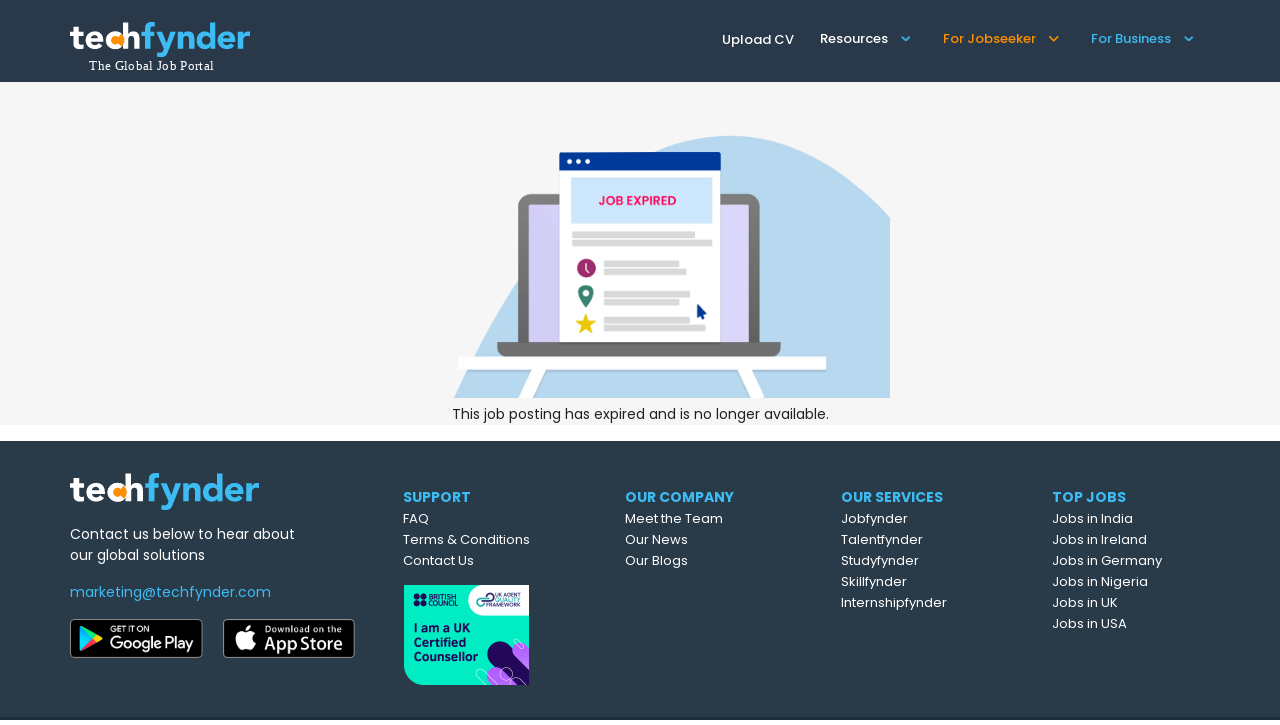

--- FILE ---
content_type: application/javascript; charset=UTF-8
request_url: https://techfynder.com/399.276e340f37144429.js
body_size: 11768
content:
"use strict";(self.webpackChunkcontractPortal=self.webpackChunkcontractPortal||[]).push([[399],{70399:(T,u,a)=>{a.d(u,{c:()=>k});var f=a(21444),s=a(20092),t=a(64537),C=a(35732);let b=(()=>{const n=class{constructor(e){this.http=e}postNewsLetterSubscriptionEmail(e){return this.http.post("/mail/email/subscribeToNewsLetter",e)}};let o=n;return n.\u0275fac=function(i){return new(i||n)(t.LFG(C.eN))},n.\u0275prov=t.Yz7({token:n,factory:n.\u0275fac,providedIn:"root"}),o})();var h=a(48292),_=a(94032),p=a(88692),c=a(35618),m=a(88030);function M(o,n){1&o&&(t.TgZ(0,"p"),t._uU(1,"India : "),t.TgZ(2,"a",96),t._uU(3," +91 9030744477"),t.qZA()())}function O(o,n){1&o&&(t.TgZ(0,"p"),t._uU(1,"India : "),t.TgZ(2,"a",97),t._uU(3," +91 8374699577"),t.qZA()())}function P(o,n){1&o&&(t.TgZ(0,"ul",98)(1,"div",28),t._uU(2," Top Jobs "),t.qZA(),t.TgZ(3,"li",99)(4,"a",100),t._uU(5," Jobs in India "),t.qZA()(),t.TgZ(6,"li",99)(7,"a",101),t._uU(8," Jobs in Ireland "),t.qZA()(),t.TgZ(9,"li",99)(10,"a",102),t._uU(11," Jobs in Germany "),t.qZA()(),t.TgZ(12,"li",99)(13,"a",103),t._uU(14," Jobs in Nigeria "),t.qZA()(),t.TgZ(15,"li",99)(16,"a",104),t._uU(17," Jobs in UK "),t.qZA()(),t.TgZ(18,"li",99)(19,"a",105),t._uU(20," Jobs in USA "),t.qZA()()())}function x(o,n){1&o&&(t.TgZ(0,"p"),t._uU(1,"India : "),t.TgZ(2,"a",97),t._uU(3," +91 8374699577"),t.qZA()())}function y(o,n){1&o&&(t.TgZ(0,"div",112)(1,"ul",113)(2,"div",114),t._uU(3," TOP JOBS "),t.qZA(),t.TgZ(4,"li",99)(5,"a",100),t._uU(6," Jobs in India "),t.qZA()(),t.TgZ(7,"li",99)(8,"a",101),t._uU(9," Jobs in Ireland "),t.qZA()(),t.TgZ(10,"li",99)(11,"a",102),t._uU(12," Jobs in Germany "),t.qZA()(),t.TgZ(13,"li",99)(14,"a",103),t._uU(15," Jobs in Nigeria "),t.qZA()(),t.TgZ(16,"li",99)(17,"a",104),t._uU(18," Jobs in UK "),t.qZA()(),t.TgZ(19,"li",99)(20,"a",105),t._uU(21," Jobs in USA "),t.qZA()()()())}const d=function(o){return{dummy:o}};function Z(o,n){if(1&o){const r=t.EpF();t.TgZ(0,"div",106)(1,"div",107)(2,"div",3)(3,"a",4),t.O4$(),t.TgZ(4,"svg",5)(5,"g",6)(6,"g",7)(7,"g",8),t._UZ(8,"path",9)(9,"path",10)(10,"ellipse",11)(11,"path",12),t.qZA()()()()()(),t.kcU(),t.TgZ(12,"div",13)(13,"p"),t._uU(14," Contact us below to hear about our global solutions "),t.qZA(),t.TgZ(15,"a",14),t._uU(16,"marketing@techfynder.com"),t.qZA()(),t.TgZ(17,"div",15),t.YNc(18,x,4,0,"p",108),t.qZA(),t.TgZ(19,"div",19)(20,"a",20),t._UZ(21,"img",21),t.qZA(),t.TgZ(22,"a",22),t._UZ(23,"img",23),t.qZA()()(),t.TgZ(24,"div",109)(25,"ul",27)(26,"div",28),t._uU(27," SUPPORT "),t.qZA(),t.TgZ(28,"li")(29,"a",29),t._uU(30," FAQ "),t.qZA()(),t.TgZ(31,"li")(32,"a",30),t._uU(33," Terms & Conditions "),t.qZA()(),t.TgZ(34,"li")(35,"a",31),t._uU(36," Contact Us "),t.qZA()()(),t._UZ(37,"img",110),t.qZA(),t.TgZ(38,"div",109)(39,"ul",27)(40,"div",28),t._uU(41," OUR COMPANY "),t.qZA(),t.TgZ(42,"li")(43,"a",32),t._uU(44," Meet the Team "),t.qZA()(),t.TgZ(45,"li")(46,"a",33),t._uU(47," Our News "),t.qZA()(),t.TgZ(48,"li")(49,"a",34),t._uU(50," Our Blogs "),t.qZA()()()(),t.TgZ(51,"div",109)(52,"ul",36)(53,"div",28),t._uU(54," OUR SERVICES "),t.qZA(),t.TgZ(55,"li")(56,"a",37),t.NdJ("click",function(){t.CHM(r);const i=t.oxw();return t.KtG(i.clearSession())}),t._uU(57,"Jobfynder"),t.qZA()(),t.TgZ(58,"li")(59,"a",38),t.NdJ("click",function(){t.CHM(r);const i=t.oxw();return t.KtG(i.clearSession())}),t._uU(60,"Talentfynder"),t.qZA()(),t.TgZ(61,"li")(62,"a",39),t._uU(63,"Studyfynder"),t.qZA()(),t.TgZ(64,"li")(65,"a",40),t._uU(66,"Skillfynder"),t.qZA()(),t.TgZ(67,"li")(68,"a",41),t._uU(69,"Internshipfynder"),t.qZA()()()(),t.YNc(70,y,22,0,"div",111),t.qZA()}if(2&o){const r=t.oxw();t.xp6(18),t.Q6J("ngIf",r.isStudyFynderPage),t.xp6(6),t.Q6J("ngClass",t.VKq(5,d,!r.showTopJobsNavigation)),t.xp6(14),t.Q6J("ngClass",t.VKq(7,d,!r.showTopJobsNavigation)),t.xp6(13),t.Q6J("ngClass",t.VKq(9,d,!r.showTopJobsNavigation)),t.xp6(19),t.Q6J("ngIf",r.showTopJobsNavigation)}}class v{isErrorState(n,r){return!!(n&&n.invalid&&(n.dirty||n.touched||r&&r.submitted))}}let k=(()=>{const n=class{constructor(e,i,l,g){this.breakpointObserver=e,this.newsLetterService=i,this.toastr=l,this.router=g,this.footerYear=(new Date).getFullYear(),this.isMenuActive=!1,this.unSubscribeRoute=!1,this.emailFormControl=new s.p4("",[s.kI.required,s.kI.email,s.kI.pattern("[a-zA-Z0-9.-_]{1,}@[a-zA-Z.-]{2,}[.]{1}[a-zA-Z]{2,}")]),this.matcher=new v,this.showTopJobsNavigation=!1,this.isStudyFynderPage=!1,this.router.url.includes("unsubscribe")&&(this.unSubscribeRoute=!0),this.isStudyFynderPage=!(!this.router.url.includes("study-fynder")&&!this.router.url.includes("studyfynder")),this.router.url.split("?")[0].includes("job")&&(this.showTopJobsNavigation=!0),e.observe([f.u3.XSmall,f.u3.Small]).subscribe(w=>{this.smallScreen=w.matches})}hideFooterMenu(){this.isMenuActive=location.pathname.includes("/signup-jobseeker")||location.pathname.includes("/signup-employer")||location.pathname.includes("/forgot-password")}submitEmail(){if(this.emailFormControl.valid){const e={email:this.emailFormControl.value,name:"",receiveEmailActive:!0};this.emailFormControl.reset(),this.newsLetterService.postNewsLetterSubscriptionEmail(e).subscribe(i=>{this.toastr.success("Thanks for signing up!","Success",{positionClass:"toast-top-center"})},i=>{this.toastr.error("Email not sent!",500===i.status?i.error.message:409===i.status?"You have already subscribed!":"Internal server Error",{positionClass:"toast-top-center"})})}}ngOnInit(){}clearSession(){const e=sessionStorage.getItem("defaultCountryName");sessionStorage.clear(),sessionStorage.setItem("defaultCountryName",e)}};let o=n;return n.\u0275fac=function(i){return new(i||n)(t.Y36(f.Yg),t.Y36(b),t.Y36(h._W),t.Y36(_.F0))},n.\u0275cmp=t.Xpm({type:n,selectors:[["app-footer"]],decls:151,vars:5,consts:[[1,"footer","bg-dark-navy"],["fxLayout","column",1,"container"],["fxLayout","row","fxFlex","20",1,"footer__logo","only_mobil_fotlinks"],[1,"home-logo","mb-1"],["routerLink","/",1,"logo"],["xmlns","http://www.w3.org/2000/svg","width","189.11","height","37.54","viewBox","0 0 189.11 37.54"],["id","Page-0---Guideline---Logo-Final---Graphic-Placeholders","transform","translate(-0.6 0.013)"],["id","Logotype---TechFynder---V1.1---Redesign---TradeMark---Outline-Orange---Now","transform","translate(0.6 -0.013)"],["id","techfynder-Logo---TradeMark"],["id","fynder","d","M1215.884,14.961H1212.2V10.493h3.684v-3.2a14.519,14.519,0,0,1,.261-2.811,5.708,5.708,0,0,1,1.005-2.327A4.925,4.925,0,0,1,1219.291.57a9.746,9.746,0,0,1,3.669-.577q.856,0,1.676.075a11.343,11.343,0,0,1,1.6.261l-.261,4.729a6.579,6.579,0,0,0-.894-.279,4.221,4.221,0,0,0-.931-.094,3.014,3.014,0,0,0-2.01.577,3.106,3.106,0,0,0-.67,2.364v2.867h4.133V14.96h-4.133V28.587h-5.586Zm24.127,16.569q-.557,1.452-1.076,2.567a6.165,6.165,0,0,1-1.323,1.88,5.151,5.151,0,0,1-2.031,1.154,10.972,10.972,0,0,1-3.24.391,13.1,13.1,0,0,1-4.17-.67l.745-4.582a6.394,6.394,0,0,0,2.607.558,4.776,4.776,0,0,0,1.527-.2,2.533,2.533,0,0,0,.986-.6,3.3,3.3,0,0,0,.652-.949q.261-.558.558-1.3l.409-1.042-7.931-18.245h6.032l4.654,11.951h.074l3.985-11.951h5.734Zm10.277-21.037h5.362v2.456h.075a4.516,4.516,0,0,1,.744-1.042,5.424,5.424,0,0,1,1.155-.931,6.593,6.593,0,0,1,1.527-.67,6.362,6.362,0,0,1,1.861-.261,7.693,7.693,0,0,1,3.426.651,4.952,4.952,0,0,1,2.031,1.806,7.3,7.3,0,0,1,.987,2.718,20.638,20.638,0,0,1,.261,3.388v9.98h-5.585V19.727q0-.782-.056-1.62a5.107,5.107,0,0,0-.335-1.545,2.4,2.4,0,0,0-2.513-1.6,3.447,3.447,0,0,0-1.748.391,2.66,2.66,0,0,0-1.024,1.042,4.256,4.256,0,0,0-.466,1.471,12.676,12.676,0,0,0-.112,1.713v9.01h-5.585Zm39.43,18.1h-5.138V26.206h-.074a6.166,6.166,0,0,1-.875.987,6.609,6.609,0,0,1-1.266.912,7.74,7.74,0,0,1-1.6.67,6.291,6.291,0,0,1-1.806.261,9.327,9.327,0,0,1-3.649-.689,8.136,8.136,0,0,1-2.811-1.937,8.64,8.64,0,0,1-1.806-2.96,10.789,10.789,0,0,1-.633-3.76,11.407,11.407,0,0,1,.578-3.631,9.993,9.993,0,0,1,1.638-3.07,8.005,8.005,0,0,1,2.588-2.141,7.345,7.345,0,0,1,3.463-.8,9.6,9.6,0,0,1,3.259.54,5.212,5.212,0,0,1,2.476,1.842h.075V.44h5.584Zm-5.138-9.048a4.683,4.683,0,0,0-1.172-3.314,4.922,4.922,0,0,0-6.59,0,4.684,4.684,0,0,0-1.173,3.314,4.684,4.684,0,0,0,1.173,3.314,4.922,4.922,0,0,0,6.591,0,4.683,4.683,0,0,0,1.175-3.314Zm25.182,5.92a8.908,8.908,0,0,1-3.388,2.645,10.149,10.149,0,0,1-4.245.931,11.4,11.4,0,0,1-3.927-.67,9.452,9.452,0,0,1-3.2-1.918,8.994,8.994,0,0,1-2.141-3,9.478,9.478,0,0,1-.782-3.91,9.478,9.478,0,0,1,.782-3.91,9,9,0,0,1,2.141-3,9.448,9.448,0,0,1,3.2-1.918,11.4,11.4,0,0,1,3.927-.67,8.933,8.933,0,0,1,3.519.67,7.324,7.324,0,0,1,2.681,1.918,8.73,8.73,0,0,1,1.694,3,12.076,12.076,0,0,1,.6,3.91V21.29h-12.958a4.42,4.42,0,0,0,1.452,2.551,4.107,4.107,0,0,0,2.755.949,4.2,4.2,0,0,0,2.327-.614,6.263,6.263,0,0,0,1.657-1.582Zm-4.727-7.968a3.232,3.232,0,0,0-.931-2.42,3.311,3.311,0,0,0-2.495-1.005,4.193,4.193,0,0,0-1.638.3,4.107,4.107,0,0,0-1.21.763,3.346,3.346,0,0,0-.782,1.08,3.551,3.551,0,0,0-.316,1.284Zm8.353-7h5.585v2.9h.074a6.87,6.87,0,0,1,2.122-2.513,5.366,5.366,0,0,1,3.091-.838q.484,0,.968.037a4.789,4.789,0,0,1,.893.149v5.1a8.423,8.423,0,0,0-1.172-.279,7.6,7.6,0,0,0-1.21-.094,5.933,5.933,0,0,0-2.532.447,3.36,3.36,0,0,0-1.433,1.247,4.736,4.736,0,0,0-.652,1.918,18.69,18.69,0,0,0-.148,2.456v7.558h-5.585Z","transform","translate(-1137.012 0.013)","fill","#3dbbf3"],["id","Combined-Shape","d","M896,32.8v-.576a9.073,9.073,0,0,0,0-11.781V7.2h5.585V19.711h.075a3.354,3.354,0,0,1,.633-1.042,4.95,4.95,0,0,1,1.08-.931,5.88,5.88,0,0,1,1.489-.67,6.368,6.368,0,0,1,1.862-.261,7.692,7.692,0,0,1,3.425.651,4.954,4.954,0,0,1,2.031,1.806,7.3,7.3,0,0,1,.987,2.718,20.665,20.665,0,0,1,.261,3.388v9.979h-5.587V26.487q0-.782-.056-1.62a5.1,5.1,0,0,0-.335-1.545,2.4,2.4,0,0,0-2.513-1.6,3.449,3.449,0,0,0-1.748.391,2.665,2.665,0,0,0-1.024,1.042,4.26,4.26,0,0,0-.465,1.471,12.666,12.666,0,0,0-.112,1.713v9.011H896V16.682h3.227V33.375H896Z","transform","translate(-840.435 -6.747)","fill","#fff"],["id","Oval-2010C-Copy","cx","9.774","cy","9.153","rx","9.774","ry","9.153","transform","translate(37.817 10.431)","fill","#fe8f01","stroke","#fff","stroke-width","1"],["id","tec","d","M14.676,91.83H9.759v6.032a11.353,11.353,0,0,0,.075,1.359,2.74,2.74,0,0,0,.335,1.061,1.693,1.693,0,0,0,.8.689,3.549,3.549,0,0,0,1.434.242,9.656,9.656,0,0,0,1.173-.094,1.988,1.988,0,0,0,1.1-.428v4.654a8.451,8.451,0,0,1-1.937.447,17.864,17.864,0,0,1-1.973.111,10.735,10.735,0,0,1-2.606-.3,5.944,5.944,0,0,1-2.085-.949,4.447,4.447,0,0,1-1.4-1.694,5.792,5.792,0,0,1-.5-2.532v-8.6H.6V87.362H4.174V82H9.759v5.362h4.917Zm19.957,10.5a8.912,8.912,0,0,1-3.388,2.645,10.149,10.149,0,0,1-4.245.931,11.405,11.405,0,0,1-3.928-.67,9.456,9.456,0,0,1-3.2-1.918,9,9,0,0,1-2.141-3,10.165,10.165,0,0,1,0-7.819,9,9,0,0,1,2.141-3,9.455,9.455,0,0,1,3.2-1.918A11.406,11.406,0,0,1,27,86.916a8.936,8.936,0,0,1,3.519.67A7.326,7.326,0,0,1,33.2,89.5a8.733,8.733,0,0,1,1.694,3,12.081,12.081,0,0,1,.6,3.91v1.748H22.531a4.42,4.42,0,0,0,1.452,2.551,4.109,4.109,0,0,0,2.755.949,4.2,4.2,0,0,0,2.327-.614,6.257,6.257,0,0,0,1.657-1.582ZM29.9,94.361a3.233,3.233,0,0,0-.931-2.42,3.31,3.31,0,0,0-2.494-1.005,4.194,4.194,0,0,0-1.638.3,4.106,4.106,0,0,0-1.21.763,3.345,3.345,0,0,0-.782,1.08,3.555,3.555,0,0,0-.316,1.284Zm21.223-1.154a3.129,3.129,0,0,0-1.154-.987,3.394,3.394,0,0,0-1.6-.391,4.269,4.269,0,0,0-3.3,1.266,5.268,5.268,0,0,0,0,6.628,4.269,4.269,0,0,0,3.3,1.266,3.012,3.012,0,0,0,1.6-.41,4.882,4.882,0,0,0,1.154-.968l3.684,3.873a7.122,7.122,0,0,1-3.07,1.88,11.543,11.543,0,0,1-3.37.54,11.405,11.405,0,0,1-3.928-.67,9.455,9.455,0,0,1-3.2-1.918,9,9,0,0,1-2.141-3,10.165,10.165,0,0,1,0-7.819,9,9,0,0,1,2.141-3,9.455,9.455,0,0,1,3.2-1.918,11.406,11.406,0,0,1,3.928-.67,11.542,11.542,0,0,1,3.37.54,7.122,7.122,0,0,1,3.07,1.88Z","transform","translate(-0.6 -76.905)","fill","#fff"],[1,"footer__entry"],["href","mailto:marketing@techfynder.com"],["fxLayout","column","fxLayoutAlign","start start",1,"mobile-number","mb-1"],[4,"ngIf","ngIfElse"],["studyfynderPage",""],["href","tel:00353 19685077"],[1,"app-store-web"],["href","https://play.google.com/store/apps/details?id=com.testtriangle.techfynder","target","blank"],["loading","lazy","src","/assets/images/google-play.png","alt","Download on Google Play",1,"google-play","mobile-top-15"],["href","https://apps.apple.com/app/techfynder-job-search-app/id1526186990","target","blank"],["loading","lazy","src","/assets/images/app-store.png","alt","Download on the App Store",1,"google-play","mobile-top-15"],["fxLayout","column","fxLayoutAlign","center center","fxHide.gt-sm","",1,"british-council-img-mob"],["loading","lazy","src","https://assets.techfynder.com/skillfynderimages/British-Council-Certified-Counsellor.png","alt","British Council Certified Counsellor"],["fxLayout","column","fxFlex","20","fxFlex.lt-md","30","fxFlex.lt-sm","50","fxLayoutAlign.lt-sm","center start",1,"only_mobil_fotlinks"],[1,"foot_link_anch"],[1,"header-color","labelBold"],["routerLink","/faq"],["routerLink","/legal"],["routerLink","/contact-us"],["routerLink","/meet-the-team"],["routerLink","/news"],["routerLink","/blogs"],["fxHide.gt-md","",1,"only_mobil_fotlinks2"],[1,"mb-2","foot_link_anch"],["routerLink","/job-search",3,"click"],["routerLink","/talent-search",3,"click"],["routerLink","/study-fynder"],["routerLink","/skillfynder"],["routerLink","/internship-fynder"],["class","foot_link_anch","fxLayout.lt-md","row","fxLayout.lt-sm","column","fxLayoutGap.lt-sm","0","fxLayoutGap.lt-md","10px","fxLayoutAlign.lt-md","start start",4,"ngIf"],["class","footer__bar","fxLayout","row","fxLayoutAlign","space-between flex-start","fxLayoutAlign.lt-md","center center","fxLayout.lt-md","row wrap",4,"ngIf"],["fxLayout","row wrap"],[1,"new-bg-foooter"],["fxLayout","row","fxLayout.lt-md","column","fxLayoutAlign","space-between center",1,"footer__bar","container","new-footer-bg"],["fxFlexOrder.lt-md","3",1,"footer__copyright"],["target","_blank","href","https://www.testtriangle.com",1,"link-color",2,"color","#45bcf0","text-decoration","underline"],["fxLayout","row","fxLayout.lt-md","column","fxLayoutAlign","center center",1,"footer__mobile"],["fxFlexOrder.lt-md","2","fxLayoutGap","10px","fxLayout","row","fxLayoutGap.lt-md","20px",1,"footer__socials"],["target","_blank","href","https://www.linkedin.com/company/techfynder"],["version","1.1","height","30","width","30","xmlns","http://www.w3.org/2000/svg",0,"xmlns","xlink","http://www.w3.org/1999/xlink","x","0px","y","0px","viewBox","0 0 32 32","enable-background","new 0 0 32 32",0,"xml","space","preserve"],["id","Layer_6","display","none"],["id","Flat","display","none"],["display","inline"],["fill","#E02F2F","d","M16.005-0.011c-8.837,0-16,7.163-16,16c0,8.836,7.163,16,16,16s16-7.164,16-16\n                  C32.005,7.153,24.842-0.011,16.005-0.011z"],["fill","none","stroke","#FF6666","stroke-width","0.5","stroke-miterlimit","10","d","M16.005,1.348\n                  c-8.086,0-14.641,6.555-14.641,14.641c0,8.086,6.555,14.641,14.641,14.641s14.641-6.555,14.641-14.641\n                  C30.647,7.903,24.091,1.348,16.005,1.348z"],["display","inline","fill","#FFFFFF","d","M24.299,22.932v-6.137c0-3.288-1.755-4.818-4.096-4.818c-1.889,0-2.735,1.039-3.206,1.768\n                v-1.517h-3.558c0.047,1.005,0,10.704,0,10.704h3.558v-5.978c0-0.319,0.023-0.639,0.117-0.867c0.257-0.639,0.842-1.301,1.825-1.301\n                c1.288,0,1.803,0.981,1.803,2.42v5.727L24.299,22.932L24.299,22.932z M9.69,10.767c1.24,0,2.013-0.823,2.013-1.85\n                c-0.023-1.05-0.773-1.849-1.99-1.849S7.701,7.866,7.701,8.916c0,1.028,0.772,1.85,1.967,1.85H9.69z M11.469,22.932V12.228H7.912\n                v10.704H11.469z"],["id","Flat_copy"],["fill","#FFFFFF","d","M16.005,31.614c-8.615,0-15.625-7.01-15.625-15.625S7.39,0.364,16.005,0.364S31.63,7.374,31.63,15.989\n                    S24.62,31.614,16.005,31.614z"],["fill","#E5E5E5","d","M16.005,0.739c8.409,0,15.25,6.841,15.25,15.25s-6.841,15.25-15.25,15.25s-15.25-6.841-15.25-15.25\n                    S7.596,0.739,16.005,0.739 M16.005-0.011c-8.837,0-16,7.163-16,16c0,8.836,7.163,16,16,16s16-7.164,16-16\n                    C32.005,7.153,24.842-0.011,16.005-0.011L16.005-0.011z"],["fill","#333333","d","M24.299,22.932v-6.137c0-3.288-1.755-4.818-4.096-4.818c-1.889,0-2.735,1.039-3.206,1.768v-1.517h-3.558\n                c0.047,1.005,0,10.704,0,10.704h3.558v-5.978c0-0.319,0.023-0.639,0.117-0.867c0.257-0.639,0.842-1.301,1.825-1.301\n                c1.288,0,1.803,0.981,1.803,2.42v5.727L24.299,22.932L24.299,22.932z M9.69,10.767c1.24,0,2.013-0.823,2.013-1.85\n                c-0.023-1.05-0.773-1.849-1.99-1.849S7.701,7.866,7.701,8.916c0,1.028,0.772,1.85,1.967,1.85H9.69z M11.469,22.932V12.228H7.912\n                v10.704H11.469z"],["target","_blank","href","https://www.facebook.com/thetechfynder"],["height","30","width","30","version","1.1","xmlns","http://www.w3.org/2000/svg",0,"xmlns","xlink","http://www.w3.org/1999/xlink","x","0px","y","0px","viewBox","0 0 32 32","enable-background","new 0 0 32 32",0,"xml","space","preserve"],["fill","#E02F2F","d","M16,0C7.163,0,0,7.163,0,16c0,8.836,7.163,16,16,16s16-7.164,16-16C32,7.163,24.837,0,16,0z"],["fill","none","stroke","#FF6666","stroke-width","0.5","stroke-miterlimit","10","d","M16,1.359C7.914,1.359,1.359,7.914,1.359,16\n                  c0,8.086,6.555,14.641,14.641,14.641S30.641,24.086,30.641,16C30.641,7.914,24.086,1.359,16,1.359z"],["display","inline","fill","#FFFFFF","d","M13.69,24.903h3.679v-8.904h2.454l0.325-3.068h-2.779l0.004-1.536\n                c0-0.8,0.076-1.229,1.224-1.229h1.534V7.097h-2.455c-2.949,0-3.986,1.489-3.986,3.992v1.842h-1.838v3.069h1.838V24.903z"],["fill","#FFFFFF","d","M16,31.625c-8.616,0-15.625-7.01-15.625-15.625C0.375,7.384,7.384,0.375,16,0.375\n                    c8.615,0,15.625,7.009,15.625,15.625C31.625,24.615,24.615,31.625,16,31.625z"],["fill","#E5E5E5","d","M16,0.75c8.409,0,15.25,6.841,15.25,15.25S24.409,31.25,16,31.25S0.75,24.409,0.75,16S7.591,0.75,16,0.75\n                    M16,0C7.163,0,0,7.163,0,16c0,8.836,7.163,16,16,16s16-7.164,16-16C32,7.163,24.837,0,16,0L16,0z"],["fill","#333333","d","M13.69,24.903h3.679v-8.904h2.454l0.325-3.068h-2.779l0.004-1.536c0-0.8,0.076-1.229,1.224-1.229h1.534\n                V7.097h-2.455c-2.949,0-3.986,1.489-3.986,3.992v1.842h-1.838v3.069h1.838V24.903z"],["target","_blank","href","https://twitter.com/TFynder"],["id","Group_269","data-name","Group 269","xmlns","http://www.w3.org/2000/svg",0,"xmlns","xlink","http://www.w3.org/1999/xlink","width","30.36","height","30.36","viewBox","0 0 30.36 30.36"],["id","clip-path"],["id","Rectangle_200","data-name","Rectangle 200","width","30.36","height","30.36","fill","none"],["id","Group_268","data-name","Group 268","transform","translate(0 0)","clip-path","url(#clip-path)"],["id","Path_302","data-name","Path 302","d","M30.36,15.179A15.18,15.18,0,1,1,15.18,0a15.18,15.18,0,0,1,15.18,15.18","transform","translate(0 0.001)","fill","#fff"],["id","Path_303","data-name","Path 303","d","M32.376,37.277,30.134,39.7q-1.91,2.064-3.818,4.13a.472.472,0,0,1-.4.173c-.44-.013-.879,0-1.363,0,.265-.289.5-.548.741-.806q3.129-3.38,6.262-6.756c.1-.1.079-.161,0-.259q-2.744-3.66-5.482-7.324L24.625,26.91c.033-.065.09-.037.133-.037q2.561,0,5.122,0a.284.284,0,0,1,.262.127q2.2,2.949,4.4,5.894c.1.133.142.163.272.023q2.721-2.955,5.453-5.9a.382.382,0,0,1,.319-.143c.4.011.8,0,1.2,0a.288.288,0,0,1,.194.029l-.924,1q-2.761,2.982-5.525,5.962c-.106.114-.122.184-.02.319q3.62,4.824,7.229,9.655c.032.043.06.089.089.133-.047.044-.092.024-.132.024-1.7,0-3.4,0-5.1,0a.319.319,0,0,1-.293-.142q-2.422-3.248-4.853-6.49c-.018-.025-.038-.049-.07-.09","transform","translate(-18.509 -20.254)"],["id","Path_304","data-name","Path 304","d","M47.934,46.413c-.833,0-1.629,0-2.424,0-.1,0-.125-.073-.166-.128q-1.321-1.763-2.638-3.528l-7.011-9.372-1.273-1.7c.038-.064.093-.034.137-.034.722,0,1.445,0,2.168,0a.288.288,0,0,1,.263.129q4.457,5.967,8.918,11.931c.667.892,1.334,1.783,2.027,2.707","transform","translate(-25.95 -23.855)","fill","#fefefe"],["target","_blank","href","https://www.instagram.com/thetechfynder/"],["fill","#E02F2F","d","M16-0.005c-8.837,0-16,7.163-16,16c0,8.836,7.163,16,16,16s16-7.164,16-16C32,7.158,24.837-0.005,16-0.005\n                  z"],["fill","none","stroke","#FF6666","stroke-width","0.5","stroke-miterlimit","10","d","M16,1.353c-8.086,0-14.641,6.555-14.641,14.641\n                  c0,8.086,6.555,14.641,14.641,14.641s14.641-6.555,14.641-14.641C30.641,7.909,24.086,1.353,16,1.353z"],["display","inline","fill","#FFFFFF","d","M22.057,7.924H9.943c-1.14,0-2.019,0.879-2.019,2.019v12.113\n                c0,1.14,0.879,2.019,2.019,2.019h12.113c1.14,0,2.019-0.879,2.019-2.019V9.943C24.076,8.803,23.196,7.924,22.057,7.924z\n                M16.012,12.827c1.791,0,3.243,1.407,3.243,3.142c0,1.735-1.452,3.142-3.243,3.142c-1.79,0-3.242-1.408-3.242-3.142\n                C12.77,14.234,14.222,12.827,16.012,12.827z M22.057,21.552c0,0.354-0.151,0.505-0.505,0.505H10.448\n                c-0.353,0-0.505-0.151-0.505-0.505v-7.066l1.258,0.274c-0.135,0.439-0.208,0.903-0.208,1.385c0,2.684,2.248,4.863,5.018,4.863\n                c2.772,0,5.019-2.178,5.019-4.863c0-0.482-0.073-0.946-0.208-1.385l1.234-0.274V21.552z M22.057,12.467\n                c0,0.279-0.226,0.505-0.505,0.505h-2.019c-0.279,0-0.505-0.226-0.505-0.505v-2.019c0-0.279,0.226-0.505,0.505-0.505h2.019\n                c0.279,0,0.505,0.226,0.505,0.505V12.467z"],["fill","#FFFFFF","d","M16,31.62c-8.615,0-15.625-7.01-15.625-15.625S7.385,0.37,16,0.37s15.625,7.01,15.625,15.625\n                    S24.615,31.62,16,31.62z"],["fill","#E5E5E5","d","M16,0.745c8.409,0,15.25,6.841,15.25,15.25S24.409,31.245,16,31.245S0.75,24.404,0.75,15.995\n                    S7.591,0.745,16,0.745 M16-0.005c-8.837,0-16,7.163-16,16c0,8.836,7.163,16,16,16s16-7.164,16-16C32,7.158,24.837-0.005,16-0.005\n                    L16-0.005z"],["fill","#333333","d","M22.057,7.924H9.943c-1.14,0-2.019,0.879-2.019,2.019v12.113c0,1.14,0.879,2.019,2.019,2.019h12.113\n                c1.14,0,2.019-0.879,2.019-2.019V9.943C24.076,8.803,23.196,7.924,22.057,7.924z M16.012,12.827c1.791,0,3.243,1.407,3.243,3.142\n                c0,1.735-1.452,3.142-3.243,3.142c-1.79,0-3.242-1.408-3.242-3.142C12.77,14.234,14.222,12.827,16.012,12.827z M22.057,21.552\n                c0,0.354-0.151,0.505-0.505,0.505H10.448c-0.353,0-0.505-0.151-0.505-0.505v-7.066l1.258,0.274\n                c-0.135,0.439-0.208,0.903-0.208,1.385c0,2.684,2.248,4.863,5.018,4.863c2.772,0,5.019-2.178,5.019-4.863\n                c0-0.482-0.073-0.946-0.208-1.385l1.234-0.274V21.552z M22.057,12.467c0,0.279-0.226,0.505-0.505,0.505h-2.019\n                c-0.279,0-0.505-0.226-0.505-0.505v-2.019c0-0.279,0.226-0.505,0.505-0.505h2.019c0.279,0,0.505,0.226,0.505,0.505V12.467z"],["target","_blank","href","https://www.youtube.com/@TechfynderChannel"],["xmlns","http://www.w3.org/2000/svg","width","30","height","30","viewBox","0 0 30 30"],["id","Group_11081","data-name","Group 11081","transform","translate(-2405 -7081)"],["id","Ellipse_605","data-name","Ellipse 605","cx","15","cy","15","r","15","transform","translate(2405 7081)","fill","#fff"],["id","youtube-play-button-play-video-youtube-logo-svgrepo-com","d","M17.391,2H4.683A2.683,2.683,0,0,0,2,4.683v7.06a2.683,2.683,0,0,0,2.683,2.683H17.391a2.683,2.683,0,0,0,2.683-2.683V4.683A2.683,2.683,0,0,0,17.391,2ZM9.06,11.037V5.389l4.8,2.824Z","transform","translate(2409.236 7087.787)","fill","#293949"],["target","_blank","href","https://t.me/techfynder"],["id","Group_11970","data-name","Group 11970","transform","translate(-1192 -7002)"],["id","Ellipse_605","data-name","Ellipse 605","cx","15","cy","15","r","15","transform","translate(1192 7002)","fill","#fff"],["id","telegram-logo-svgrepo-com","transform","translate(1199 7000.002)"],["id","Path_7597","data-name","Path 7597","d","M12.769,24.186a.628.628,0,0,1-.353-.108L8.429,21.372,6.289,22.911a.628.628,0,0,1-.974-.349L4.241,18.491.4,17.024A.628.628,0,0,1,.4,15.854l14.593-5.807A.628.628,0,0,1,15.2,10a.655.655,0,0,1,.076,0,.626.626,0,0,1,.4.178c.012.011.023.023.033.035a.625.625,0,0,1,.154.367.637.637,0,0,1,0,.1.611.611,0,0,1-.01.071L13.386,23.675a.628.628,0,0,1-.617.51ZM8.779,20.092l3.553,2.41,1.917-10.057L7.326,19.107l1.436.974Zm-2.958-.536.476,1.8,1.025-.737-1.342-.91A.626.626,0,0,1,5.821,19.556ZM2.355,16.426l2.635,1.008a.628.628,0,0,1,.383.426l.334,1.267a.628.628,0,0,1,.189-.387l6.6-6.347Z","fill","#293949"],["href","tel:0091 9030744477"],["href","tel:0091 8374699577"],["fxLayout.lt-md","row","fxLayout.lt-sm","column","fxLayoutGap.lt-sm","0","fxLayoutGap.lt-md","10px","fxLayoutAlign.lt-md","start start",1,"foot_link_anch"],[1,"link-color"],["routerLink","/top-jobs/in"],["routerLink","/top-jobs/ie"],["routerLink","/top-jobs/de"],["routerLink","/top-jobs/ng"],["routerLink","/top-jobs/uk"],["routerLink","/top-jobs/us"],["fxLayout","row","fxLayoutAlign","space-between flex-start","fxLayoutAlign.lt-md","center center","fxLayout.lt-md","row wrap",1,"footer__bar"],["fxLayout","column","fxFlex","25",1,"footer__logo"],[4,"ngIf"],["fxLayout","column","fxFlex","18","fxFlex.lt-md","25","fxFlex.lt-sm","50","fxLayoutAlign.lt-sm","center center",1,"mob_disp_non",3,"ngClass"],["fxHide.lt-md","","loading","lazy","src","https://assets.techfynder.com/skillfynderimages/British-Council-Certified-Counsellor.png","alt","British Council Certified Counsellor",1,"british-council-img"],["fxLayout","column","fxFlex","18","class","mob_disp_non","fxFlex.lt-md","25","fxFlex.lt-sm","50","fxLayoutAlign.lt-sm","center center",4,"ngIf"],["fxLayout","column","fxFlex","18","fxFlex.lt-md","25","fxFlex.lt-sm","50","fxLayoutAlign.lt-sm","center center",1,"mob_disp_non"],["fxLayout.lt-md","row","fxLayout.lt-sm","column","fxLayoutGap.lt-sm","0","fxLayoutGap.lt-md","10px","fxLayoutAlign.lt-md","start center",1,"foot_link_anch","topcontractor_jobs_mob_hide"],[1,"header-color","labelBold",2,"text-transform","uppercase"]],template:function(i,l){if(1&i&&(t.TgZ(0,"footer",0)(1,"div",1)(2,"div",2)(3,"div",3)(4,"a",4),t.O4$(),t.TgZ(5,"svg",5)(6,"g",6)(7,"g",7)(8,"g",8),t._UZ(9,"path",9)(10,"path",10)(11,"ellipse",11)(12,"path",12),t.qZA()()()()()(),t.kcU(),t.TgZ(13,"div",13)(14,"p"),t._uU(15," Contact us below to hear about our global solutions "),t.qZA(),t.TgZ(16,"a",14),t._uU(17,"marketing@techfynder.com"),t.qZA()(),t.TgZ(18,"div",15),t.YNc(19,M,4,0,"p",16),t.YNc(20,O,4,0,"ng-template",null,17,t.W1O),t.TgZ(22,"p"),t._uU(23,"Ireland: "),t.TgZ(24,"a",18),t._uU(25," +353 19685077"),t.qZA()()(),t.TgZ(26,"div",19)(27,"a",20),t._UZ(28,"img",21),t.qZA(),t.TgZ(29,"a",22),t._UZ(30,"img",23),t.qZA()(),t.TgZ(31,"div",24),t._UZ(32,"img",25),t.qZA()(),t.TgZ(33,"div",26)(34,"ul",27)(35,"div",28),t._uU(36," SUPPORT "),t.qZA(),t.TgZ(37,"li")(38,"a",29),t._uU(39," FAQ "),t.qZA()(),t.TgZ(40,"li")(41,"a",30),t._uU(42," Terms & Conditions "),t.qZA()(),t.TgZ(43,"li")(44,"a",31),t._uU(45," Contact Us "),t.qZA()()(),t.TgZ(46,"ul",27)(47,"div",28),t._uU(48," OUR COMPANY "),t.qZA(),t.TgZ(49,"li")(50,"a",32),t._uU(51," Meet the Team "),t.qZA()(),t.TgZ(52,"li")(53,"a",33),t._uU(54," Our News "),t.qZA()(),t.TgZ(55,"li")(56,"a",34),t._uU(57," Our Blogs "),t.qZA()()()(),t.TgZ(58,"div",35)(59,"ul",36)(60,"div",28),t._uU(61," OUR SERVICES "),t.qZA(),t.TgZ(62,"li")(63,"a",37),t.NdJ("click",function(){return l.clearSession()}),t._uU(64,"Jobfynder"),t.qZA()(),t.TgZ(65,"li")(66,"a",38),t.NdJ("click",function(){return l.clearSession()}),t._uU(67,"Talentfynder"),t.qZA()(),t.TgZ(68,"li")(69,"a",39),t._uU(70,"Studyfynder"),t.qZA()(),t.TgZ(71,"li")(72,"a",40),t._uU(73,"Skillfynder"),t.qZA()(),t.TgZ(74,"li")(75,"a",41),t._uU(76,"Internshipfynder"),t.qZA()()(),t.YNc(77,P,21,0,"ul",42),t.qZA(),t.YNc(78,Z,71,11,"div",43),t._UZ(79,"div",44),t.qZA()(),t.TgZ(80,"div",45)(81,"div",46)(82,"p",47),t._uU(83),t.TgZ(84,"a",48),t._uU(85,"Test Triangle"),t.qZA(),t._uU(86," All rights reserved. "),t.qZA(),t.TgZ(87,"div",49)(88,"div",50)(89,"a",51),t.O4$(),t.TgZ(90,"svg",52),t._UZ(91,"g",53),t.TgZ(92,"g",54)(93,"g",55),t._UZ(94,"path",56)(95,"path",57),t.qZA(),t._UZ(96,"path",58),t.qZA(),t.TgZ(97,"g",59)(98,"g")(99,"g"),t._UZ(100,"path",60)(101,"path",61),t.qZA()(),t._UZ(102,"path",62),t.qZA()()(),t.kcU(),t.TgZ(103,"a",63),t.O4$(),t.TgZ(104,"svg",64),t._UZ(105,"g",53),t.TgZ(106,"g",54)(107,"g",55),t._UZ(108,"path",65)(109,"path",66),t.qZA(),t._UZ(110,"path",67),t.qZA(),t.TgZ(111,"g",59)(112,"g")(113,"g"),t._UZ(114,"path",68)(115,"path",69),t.qZA()(),t._UZ(116,"path",70),t.qZA()()(),t.kcU(),t.TgZ(117,"a",71),t.O4$(),t.TgZ(118,"svg",72)(119,"defs")(120,"clipPath",73),t._UZ(121,"rect",74),t.qZA()(),t.TgZ(122,"g",75),t._UZ(123,"path",76)(124,"path",77)(125,"path",78),t.qZA()()(),t.kcU(),t.TgZ(126,"a",79),t.O4$(),t.TgZ(127,"svg",64),t._UZ(128,"g",53),t.TgZ(129,"g",54)(130,"g",55),t._UZ(131,"path",80)(132,"path",81),t.qZA(),t._UZ(133,"path",82),t.qZA(),t.TgZ(134,"g",59)(135,"g")(136,"g"),t._UZ(137,"path",83)(138,"path",84),t.qZA()(),t._UZ(139,"path",85),t.qZA()()(),t.kcU(),t.TgZ(140,"a",86),t.O4$(),t.TgZ(141,"svg",87)(142,"g",88),t._UZ(143,"circle",89)(144,"path",90),t.qZA()()(),t.kcU(),t.TgZ(145,"a",91),t.O4$(),t.TgZ(146,"svg",87)(147,"g",92),t._UZ(148,"circle",93),t.TgZ(149,"g",94),t._UZ(150,"path",95),t.qZA()()()()()()()()),2&i){const g=t.MAs(21);t.xp6(19),t.Q6J("ngIf",!l.isStudyFynderPage)("ngIfElse",g),t.xp6(58),t.Q6J("ngIf",l.showTopJobsNavigation),t.xp6(1),t.Q6J("ngIf",!l.unSubscribeRoute),t.xp6(5),t.hij(" \xa9",l.footerYear," Techfynder\xae a product of ")}},dependencies:[p.mk,p.O5,_.rH,c.xw,c.SQ,c.Wh,c.r7,c.yH,m.b8,m.oO],styles:[".black-color[_ngcontent-%COMP%]{color:#000}.white-color[_ngcontent-%COMP%]{color:#fff}.dark-navy-color[_ngcontent-%COMP%]{color:#293949}.light-navy-color[_ngcontent-%COMP%]{color:#485d72}.blue-color[_ngcontent-%COMP%]{color:#3dbbf3}.dark-grey-color[_ngcontent-%COMP%]{color:#505050}.grey-color[_ngcontent-%COMP%]{color:#d8d8d8}.light-grey-color[_ngcontent-%COMP%]{color:#ececec}.red-color[_ngcontent-%COMP%]{color:#d50000}.orange-color[_ngcontent-%COMP%]{color:#fe8f01}.lime-color[_ngcontent-%COMP%]{color:#39ff14}.green-color[_ngcontent-%COMP%]{color:#228b22}.desaturated-blue-color[_ngcontent-%COMP%]{color:#7c98b6}.purple-color[_ngcontent-%COMP%]{color:#8a2be2}.blog-blue[_ngcontent-%COMP%]{color:#3dbbf3}.blog-blue[_ngcontent-%COMP%]:hover, .blog-blue[_ngcontent-%COMP%]:focus{color:#3dbbf3}.bg-transparent[_ngcontent-%COMP%]{background-color:#293949e6;color:#fff}.bg-blue[_ngcontent-%COMP%]{background-color:#3dbbf3;color:#fff}.bg-black[_ngcontent-%COMP%]{background-color:#000;color:#fff}.bg-white[_ngcontent-%COMP%]{background-color:#fff;color:#000}.bg-dark-navy[_ngcontent-%COMP%]{background-color:#293949;color:#fff}.bg-dark-orange[_ngcontent-%COMP%]{background-color:#fe8f00;color:#fff}.bg-dark-grey[_ngcontent-%COMP%]{background-color:#505050;color:#fff}.bg-light-navy[_ngcontent-%COMP%]{background-color:#485d72;color:#fff}.bg-gray[_ngcontent-%COMP%]{background-color:#d8d8d8;color:#000}.bg-light-gray[_ngcontent-%COMP%]{background-color:#ececec;color:#000}.bg-orange[_ngcontent-%COMP%]{background-color:#fe8f01;color:#fff}.color-light-gray[_ngcontent-%COMP%]{color:#ececec}.sector-multi-select[_ngcontent-%COMP%]{display:flex;align-items:center;background-color:#fff;padding:0 10px}.sector-multi-select[_ngcontent-%COMP%]   .sector-select-dropdown[_ngcontent-%COMP%]{width:100%}.hidden[_ngcontent-%COMP%], .visible-xs-block[_ngcontent-%COMP%], .visible-xs-inline[_ngcontent-%COMP%], .visible-xs-inline-block[_ngcontent-%COMP%], .visible-sm-block[_ngcontent-%COMP%], .visible-sm-inline[_ngcontent-%COMP%], .visible-sm-inline-block[_ngcontent-%COMP%], .visible-md-block[_ngcontent-%COMP%], .visible-md-inline[_ngcontent-%COMP%], .visible-md-inline-block[_ngcontent-%COMP%], .visible-lg-block[_ngcontent-%COMP%], .visible-lg-inline[_ngcontent-%COMP%], .visible-lg-inline-block[_ngcontent-%COMP%]{display:none!important}@media (max-width: 599px){.hidden-xs[_ngcontent-%COMP%]{display:none!important}.visible-xs-block[_ngcontent-%COMP%]{display:block!important}.visible-xs-inline[_ngcontent-%COMP%]{display:inline!important}.visible-xs-inline-block[_ngcontent-%COMP%]{display:inline-block!important}}@media (min-width: 599px1) and (max-width: 959px){.hidden-sm[_ngcontent-%COMP%]{display:none!important}.visible-sm-block[_ngcontent-%COMP%]{display:block!important}.visible-sm-inline[_ngcontent-%COMP%]{display:inline!important}.visible-sm-inline-block[_ngcontent-%COMP%]{display:inline-block!important}}@media (min-width: 959px1px) and (max-width: 1279px){.hidden-md[_ngcontent-%COMP%]{display:none!important}.visible-md-block[_ngcontent-%COMP%]{display:block!important}.visible-md-inline[_ngcontent-%COMP%]{display:inline!important}.visible-md-inline-block[_ngcontent-%COMP%]{display:inline-block!important}}@media (min-width: 1279px1px){.hidden-lg[_ngcontent-%COMP%]{display:none!important}.visible-lg-block[_ngcontent-%COMP%]{display:block!important}.visible-lg-inline[_ngcontent-%COMP%]{display:inline!important}.visible-lg-inline-block[_ngcontent-%COMP%]{display:inline-block!important}}.footer[_ngcontent-%COMP%]{background:#f8f8f8!important}.mat-input-element[_ngcontent-%COMP%]{font-weight:500;font-size:13px}  .mat-input-element::placeholder{font-weight:500;font-size:13px}.section-media[_ngcontent-%COMP%]{background:#fff!important}.contract-type[_ngcontent-%COMP%]{width:170px!important;color:#fff!important}.contract[_ngcontent-%COMP%]{background:#3DBBF3!important}.permanent[_ngcontent-%COMP%]{background:#FC8F26!important}.percon[_ngcontent-%COMP%]{background:#293949!important}.customScrollbar[_ngcontent-%COMP%]::-webkit-scrollbar{width:5px}.customScrollbar[_ngcontent-%COMP%]::-webkit-scrollbar-track{background:transparent}.customScrollbar[_ngcontent-%COMP%]::-webkit-scrollbar-thumb{background-color:#bec2c4;border-radius:15px}.custom-dialog-container[_ngcontent-%COMP%]   .mat-dialog-container[_ngcontent-%COMP%]{padding:0 24px!important;overflow:unset}[_ngcontent-%COMP%]::-webkit-input-placeholder{color:#333}.email-sub[_ngcontent-%COMP%]{max-width:250px}.email-sub[_ngcontent-%COMP%]   div[_ngcontent-%COMP%]{display:flex;align-items:center;justify-content:space-around;background-color:#fff;border-radius:30px;padding:3px}.email-sub[_ngcontent-%COMP%]   div[_ngcontent-%COMP%]   .mat-icon[_ngcontent-%COMP%]{display:flex;align-items:center;justify-content:center;background-color:#fe8f01;padding:8px;border-radius:50%;height:16px;width:16px;cursor:pointer}.email-sub[_ngcontent-%COMP%]   label[_ngcontent-%COMP%]{color:#fff}.email-sub[_ngcontent-%COMP%]   input[_ngcontent-%COMP%]{border:none;color:#000}.email-sub[_ngcontent-%COMP%]     .mat-form-field-appearance-outline .mat-form-field-infix{display:flex;padding:0!important;margin:0!important;border:none;width:220px!important}.email-sub[_ngcontent-%COMP%]     .mat-form-field-appearance-outline .mat-form-field-wrapper{padding:0!important}.email-sub[_ngcontent-%COMP%]     .mat-form-field-appearance-outline .mat-form-field-outline-end{border:none!important}.email-sub[_ngcontent-%COMP%]     .mat-form-field-appearance-outline .mat-form-field-outline-start{border:none!important}.dummy[_ngcontent-%COMP%]{max-width:25%!important}.app-store-web[_ngcontent-%COMP%]{display:flex}.app-store-web[_ngcontent-%COMP%]   a[_ngcontent-%COMP%] + a[_ngcontent-%COMP%]{margin-left:20px}.mobile-number[_ngcontent-%COMP%]   img[_ngcontent-%COMP%]{margin-right:10px}.mobile-number[_ngcontent-%COMP%]   p[_ngcontent-%COMP%]{color:#fe8f01;margin:0}.mobile-number[_ngcontent-%COMP%]   p[_ngcontent-%COMP%]   a[_ngcontent-%COMP%]{text-decoration:underline;color:#fe8f01!important}.mob_disp_non[_ngcontent-%COMP%]{align-items:center}.footer[_ngcontent-%COMP%]{background-color:#293a49!important}.footer[_ngcontent-%COMP%]   .new-footer-bg[_ngcontent-%COMP%]{height:40px!important}.footer[_ngcontent-%COMP%]{color:#d8d8d8}.footer[_ngcontent-%COMP%]     .mat-list .mat-list-item, .footer[_ngcontent-%COMP%]   .mat-nav-list[_ngcontent-%COMP%]   .mat-list-item[_ngcontent-%COMP%], .footer[_ngcontent-%COMP%]   .mat-selection-list[_ngcontent-%COMP%]   .mat-list-item[_ngcontent-%COMP%]{color:#d8d8d8}.footer[_ngcontent-%COMP%]   .footer__title[_ngcontent-%COMP%]{margin:0 0 1rem}.footer[_ngcontent-%COMP%]   .header-color[_ngcontent-%COMP%], .footer[_ngcontent-%COMP%]   .link-color[_ngcontent-%COMP%]{color:#3dbbf3}.footer[_ngcontent-%COMP%]   .sub_rit-sec[_ngcontent-%COMP%]{position:relative}.footer[_ngcontent-%COMP%]   .subscribe-button[_ngcontent-%COMP%]{opacity:1!important;min-width:115px!important;border-radius:4px!important;font-weight:500!important;font-size:14px!important;position:absolute;top:9px;right:4px;padding:2px}.footer[_ngcontent-%COMP%]   .subscribe-button[_ngcontent-%COMP%]:hover{background-color:#293949!important}.footer[_ngcontent-%COMP%]     .mat-divider{border-top-color:#d8d8d8}.footer[_ngcontent-%COMP%]     .mat-form-field-appearance-fill .mat-form-field-flex{border-radius:4px 4px 0 0;padding:.75em}.footer[_ngcontent-%COMP%]     .mat-form-field-appearance-fill .mat-form-field-flex{background-color:#fff;display:flex;align-items:center;border-radius:4px}.footer[_ngcontent-%COMP%]     .mat-form-field-appearance-fill .mat-form-field-infix{padding:0;border-top:0}.footer[_ngcontent-%COMP%]   .subscibe_big-txt[_ngcontent-%COMP%]{color:#243342;font-size:16px;font-weight:600!important;line-height:0px;margin:0;padding:10px 0 0}.footer[_ngcontent-%COMP%]   .subscibe_small-txt[_ngcontent-%COMP%]{color:#243342;font-size:13px;font-weight:500!important;line-height:0px;margin:0;padding:20px 0 0}.footer[_ngcontent-%COMP%]   .labelBold[_ngcontent-%COMP%]{font-weight:700}.footer[_ngcontent-%COMP%]   .nav-footer[_ngcontent-%COMP%]{padding:0;margin:0;display:flex;align-items:center;list-style:none}.footer[_ngcontent-%COMP%]   .nav-footer[_ngcontent-%COMP%]   a[_ngcontent-%COMP%]:focus{color:#fff}.footer[_ngcontent-%COMP%]   .nav-footer[_ngcontent-%COMP%]   a[_ngcontent-%COMP%], .footer[_ngcontent-%COMP%]   .nav-footer[_ngcontent-%COMP%]   span[_ngcontent-%COMP%]{display:inline-block;font-size:14px;cursor:pointer}.footer[_ngcontent-%COMP%]   .nav-footer[_ngcontent-%COMP%]   li[_ngcontent-%COMP%]{margin:0 5px}.footer[_ngcontent-%COMP%]   .footer__mobile[_ngcontent-%COMP%]   .list-links[_ngcontent-%COMP%]{padding:0;margin:0 30px;list-style:none}.footer[_ngcontent-%COMP%]   .footer__mobile[_ngcontent-%COMP%]   .list-links[_ngcontent-%COMP%]   a[_ngcontent-%COMP%]{display:block;text-decoration:none}.footer[_ngcontent-%COMP%]   .footer__mobile[_ngcontent-%COMP%]   .list-links[_ngcontent-%COMP%]   img[_ngcontent-%COMP%]{max-width:100%;height:40px}.footer[_ngcontent-%COMP%]   .contractor-jobs[_ngcontent-%COMP%]{font-size:12px}.footer[_ngcontent-%COMP%]   .footer__bar[_ngcontent-%COMP%]{padding:2rem 0}.footer[_ngcontent-%COMP%]   .footer__bar[_ngcontent-%COMP%]   ul[_ngcontent-%COMP%]{padding:0;list-style:none}.footer[_ngcontent-%COMP%]   .footer__bar[_ngcontent-%COMP%]   .footer__entry[_ngcontent-%COMP%]{max-width:250px;margin-right:0;color:#fff}.footer[_ngcontent-%COMP%]   .footer__bar[_ngcontent-%COMP%]   .footer__entry[_ngcontent-%COMP%]   a[_ngcontent-%COMP%]{color:#3dbbf3}.footer[_ngcontent-%COMP%]   .footer__bar[_ngcontent-%COMP%]   .footer__entry[_ngcontent-%COMP%]   a[_ngcontent-%COMP%]:hover{color:#3dbbf3!important}.footer[_ngcontent-%COMP%]   .footer__bar[_ngcontent-%COMP%]   .foot_link_anch[_ngcontent-%COMP%]   li[_ngcontent-%COMP%]   a[_ngcontent-%COMP%]{color:#fff;font-size:13px}.footer[_ngcontent-%COMP%]   .footer__bar[_ngcontent-%COMP%]   a[_ngcontent-%COMP%]:hover, .footer[_ngcontent-%COMP%]   .footer__bar[_ngcontent-%COMP%]   a[_ngcontent-%COMP%]:active{color:#fe8f01!important}.footer[_ngcontent-%COMP%]   .footer__bar[_ngcontent-%COMP%]   a[_ngcontent-%COMP%]:focus{color:#fe8f01!important}.footer[_ngcontent-%COMP%]   a.link-color[_ngcontent-%COMP%]{color:#3dbbf3;text-decoration:underline}.footer[_ngcontent-%COMP%]   .footer__navigation[_ngcontent-%COMP%]{padding-bottom:2rem}.footer[_ngcontent-%COMP%]   .footer__navigation[_ngcontent-%COMP%]     .mat-list-item-content{justify-content:center}.footer[_ngcontent-%COMP%]   .footer__copyright[_ngcontent-%COMP%]{margin:0;font-size:.9rem;color:#d8d8d8}.footer[_ngcontent-%COMP%]   .footer__copyright[_ngcontent-%COMP%]   a[_ngcontent-%COMP%]{display:block;text-decoration:underline;color:#0ff!important;transition:transform .3s}.footer__socials[_ngcontent-%COMP%]   a[_ngcontent-%COMP%]:hover{transform:scale(1.1)}.footer__socials[_ngcontent-%COMP%]   .mat-icon[_ngcontent-%COMP%]{height:35px;width:35px}.only_mobil_fotlinks2[_ngcontent-%COMP%]{width:100%;display:none}.british-council-img[_ngcontent-%COMP%]{width:125px}.british-council-img-mob[_ngcontent-%COMP%]   img[_ngcontent-%COMP%]{width:200px;padding:20px}@media (max-width: 1279px){.footer[_ngcontent-%COMP%]   .footer__mobile[_ngcontent-%COMP%]   .list-links[_ngcontent-%COMP%]{margin:0 15px}}@media (max-width: 959px){.footer[_ngcontent-%COMP%]   .footer__navigation[_ngcontent-%COMP%]   .footer-item[_ngcontent-%COMP%]:first-child{display:none}.footer[_ngcontent-%COMP%]   .footer__navigation[_ngcontent-%COMP%]   .footer-item[_ngcontent-%COMP%]{max-width:33.33%!important}.footer[_ngcontent-%COMP%]   .nav-footer[_ngcontent-%COMP%]{display:block;margin-bottom:1rem;text-align:center}.footer[_ngcontent-%COMP%]   .nav-footer[_ngcontent-%COMP%]   li[_ngcontent-%COMP%]{margin:0 0 1.5rem}.footer[_ngcontent-%COMP%]   .nav-footer[_ngcontent-%COMP%]   .divider[_ngcontent-%COMP%]{display:none}.footer[_ngcontent-%COMP%]   .footer__mobile[_ngcontent-%COMP%]   .list-links[_ngcontent-%COMP%]{margin:0 0 2rem}.footer[_ngcontent-%COMP%]   .footer__socials[_ngcontent-%COMP%]{padding-bottom:1.5rem}.footer[_ngcontent-%COMP%]   .footer__bar[_ngcontent-%COMP%]{padding:3rem 0 1rem}.footer[_ngcontent-%COMP%]   .footer__bar[_ngcontent-%COMP%]   .footer__logo[_ngcontent-%COMP%]{display:none!important}.footer[_ngcontent-%COMP%]   .tablet-margin[_ngcontent-%COMP%]{margin:auto}.footer[_ngcontent-%COMP%]   .tablet-top-margin[_ngcontent-%COMP%]{margin-top:1rem}}@media (max-width: 599px){.topcontractor_jobs_mob_hide[_ngcontent-%COMP%]{display:none!important}.only_mobil_fotlinks[_ngcontent-%COMP%]{display:block;flex-direction:initial!important}.bg-none[_ngcontent-%COMP%]{background:none!important;background-color:none!important}.footer__bar[_ngcontent-%COMP%]{flex-direction:column-reverse!important}.footer__bar[_ngcontent-%COMP%]   ul[_ngcontent-%COMP%]{display:none}.header-color[_ngcontent-%COMP%]{color:#3dbbf3;text-transform:uppercase}.footer__entry[_ngcontent-%COMP%]   a[_ngcontent-%COMP%]{color:#3dbbf3}.only_mobil_fotlinks[_ngcontent-%COMP%]{width:100%;height:140px;padding:20px 0 10px}.only_mobil_fotlinks[_ngcontent-%COMP%]   ul[_ngcontent-%COMP%]{float:left;padding:0;margin:0;width:49%}.only_mobil_fotlinks[_ngcontent-%COMP%]   li[_ngcontent-%COMP%]{list-style:none;display:block;padding:5px 0}a[_ngcontent-%COMP%]{color:#fff;font-size:14px;font-weight:500}.only_mobil_fotlinks2[_ngcontent-%COMP%]{width:100%;display:block!important;padding:10px 0}.only_mobil_fotlinks2[_ngcontent-%COMP%]   ul[_ngcontent-%COMP%]{float:left;padding:0;margin:0;width:49%}.only_mobil_fotlinks2[_ngcontent-%COMP%]   li[_ngcontent-%COMP%]{list-style:none;display:block;padding:5px 0}.footer[_ngcontent-%COMP%]   .subscribe-button[_ngcontent-%COMP%]{width:10%}.subscribe_mob[_ngcontent-%COMP%]{margin:0 0 20px}.mat-divider[_ngcontent-%COMP%]{border-top-style:none!important}.footer[_ngcontent-%COMP%]   .footer__title[_ngcontent-%COMP%]{font-size:1.1rem}.footer[_ngcontent-%COMP%]   .footer__navigation[_ngcontent-%COMP%]   .footer-item[_ngcontent-%COMP%]:nth-child(1n+3){display:none}.footer[_ngcontent-%COMP%]   .footer__navigation[_ngcontent-%COMP%]   .footer-item[_ngcontent-%COMP%]{max-width:100%!important}.footer[_ngcontent-%COMP%]   .footer__bar[_ngcontent-%COMP%]{padding:0}.footer[_ngcontent-%COMP%]   .footer__copyright[_ngcontent-%COMP%]{text-align:center;font-size:.6rem}.footer[_ngcontent-%COMP%]   .subscribe-button[_ngcontent-%COMP%]{max-width:none}.footer[_ngcontent-%COMP%]   .subscribe-input-field-mobile[_ngcontent-%COMP%]{width:100%;max-width:none}.footer__logo[_ngcontent-%COMP%]{flex-direction:column!important}}.new-bg-foooter[_ngcontent-%COMP%]{background:#1f2c39;padding:10px 0;text-align:center}.new-bg-foooter[_ngcontent-%COMP%]   p[_ngcontent-%COMP%]{margin:0;color:#fff;font-size:13px;font-weight:400}.disable-btn-fix[_ngcontent-%COMP%]{opacity:1!important;min-width:83px!important;border-radius:4px!important;font-weight:500!important;font-size:14px!important;position:absolute;top:9px;right:4px;color:#fff;padding:2px;background-color:#3dbbf3;box-shadow:none;cursor:pointer}.sub_rit-sec[_ngcontent-%COMP%]   .bg-none[_ngcontent-%COMP%]{vertical-align:text-top;color:#3dbbf3}@media only screen and (min-device-width: 768px) and (max-device-width: 1024px) and (orientation: portrait){.tab_clas_foot[_ngcontent-%COMP%]{display:none!important}.tab_clas_foot[_ngcontent-%COMP%]   ul[_ngcontent-%COMP%]   li[_ngcontent-%COMP%]{list-style:none;float:left}}@media (min-width: 599px){.only_mobil_fotlinks[_ngcontent-%COMP%]{display:none!important}.topcontractor_jobs_mob_hide[_ngcontent-%COMP%]{display:block!important}}"]}),o})()}}]);

--- FILE ---
content_type: application/javascript; charset=UTF-8
request_url: https://techfynder.com/scripts.bf0a3c68fad15953.js
body_size: 49081
content:
(function(V,k){"use strict";"object"==typeof module&&"object"==typeof module.exports?module.exports=V.document?k(V,!0):function(R){if(!R.document)throw new Error("jQuery requires a window with a document");return k(R)}:k(V)})(typeof window<"u"?window:this,function(V,k){"use strict";var R=[],F=Object.getPrototypeOf,I=R.slice,w=R.flat?function(e){return R.flat.call(e)}:function(e){return R.concat.apply([],e)},P=R.push,c=R.indexOf,v={},B=v.toString,l=v.hasOwnProperty,_=l.toString,x=_.call(Object),p={},g=function(t){return"function"==typeof t&&"number"!=typeof t.nodeType&&"function"!=typeof t.item},y=function(t){return null!=t&&t===t.window},h=V.document,A={type:!0,src:!0,nonce:!0,noModule:!0};function m(e,t,r){var i,a,o=(r=r||h).createElement("script");if(o.text=e,t)for(i in A)(a=t[i]||t.getAttribute&&t.getAttribute(i))&&o.setAttribute(i,a);r.head.appendChild(o).parentNode.removeChild(o)}function D(e){return null==e?e+"":"object"==typeof e||"function"==typeof e?v[B.call(e)]||"object":typeof e}var N="3.7.1",O=/HTML$/i,n=function(e,t){return new n.fn.init(e,t)};function U(e){var t=!!e&&"length"in e&&e.length,r=D(e);return!g(e)&&!y(e)&&("array"===r||0===t||"number"==typeof t&&t>0&&t-1 in e)}function L(e,t){return e.nodeName&&e.nodeName.toLowerCase()===t.toLowerCase()}n.fn=n.prototype={jquery:N,constructor:n,length:0,toArray:function(){return I.call(this)},get:function(e){return null==e?I.call(this):e<0?this[e+this.length]:this[e]},pushStack:function(e){var t=n.merge(this.constructor(),e);return t.prevObject=this,t},each:function(e){return n.each(this,e)},map:function(e){return this.pushStack(n.map(this,function(t,r){return e.call(t,r,t)}))},slice:function(){return this.pushStack(I.apply(this,arguments))},first:function(){return this.eq(0)},last:function(){return this.eq(-1)},even:function(){return this.pushStack(n.grep(this,function(e,t){return(t+1)%2}))},odd:function(){return this.pushStack(n.grep(this,function(e,t){return t%2}))},eq:function(e){var t=this.length,r=+e+(e<0?t:0);return this.pushStack(r>=0&&r<t?[this[r]]:[])},end:function(){return this.prevObject||this.constructor()},push:P,sort:R.sort,splice:R.splice},n.extend=n.fn.extend=function(){var e,t,r,i,a,o,f=arguments[0]||{},d=1,u=arguments.length,C=!1;for("boolean"==typeof f&&(C=f,f=arguments[d]||{},d++),"object"!=typeof f&&!g(f)&&(f={}),d===u&&(f=this,d--);d<u;d++)if(null!=(e=arguments[d]))for(t in e)i=e[t],"__proto__"!==t&&f!==i&&(C&&i&&(n.isPlainObject(i)||(a=Array.isArray(i)))?(r=f[t],o=a&&!Array.isArray(r)?[]:a||n.isPlainObject(r)?r:{},a=!1,f[t]=n.extend(C,o,i)):void 0!==i&&(f[t]=i));return f},n.extend({expando:"jQuery"+(N+Math.random()).replace(/\D/g,""),isReady:!0,error:function(e){throw new Error(e)},noop:function(){},isPlainObject:function(e){var t,r;return!(!e||"[object Object]"!==B.call(e)||(t=F(e))&&("function"!=typeof(r=l.call(t,"constructor")&&t.constructor)||_.call(r)!==x))},isEmptyObject:function(e){var t;for(t in e)return!1;return!0},globalEval:function(e,t,r){m(e,{nonce:t&&t.nonce},r)},each:function(e,t){var r,i=0;if(U(e))for(r=e.length;i<r&&!1!==t.call(e[i],i,e[i]);i++);else for(i in e)if(!1===t.call(e[i],i,e[i]))break;return e},text:function(e){var t,r="",i=0,a=e.nodeType;if(!a)for(;t=e[i++];)r+=n.text(t);return 1===a||11===a?e.textContent:9===a?e.documentElement.textContent:3===a||4===a?e.nodeValue:r},makeArray:function(e,t){var r=t||[];return null!=e&&(U(Object(e))?n.merge(r,"string"==typeof e?[e]:e):P.call(r,e)),r},inArray:function(e,t,r){return null==t?-1:c.call(t,e,r)},isXMLDoc:function(e){var r=e&&(e.ownerDocument||e).documentElement;return!O.test(e&&e.namespaceURI||r&&r.nodeName||"HTML")},merge:function(e,t){for(var r=+t.length,i=0,a=e.length;i<r;i++)e[a++]=t[i];return e.length=a,e},grep:function(e,t,r){for(var a=[],o=0,f=e.length,d=!r;o<f;o++)!t(e[o],o)!==d&&a.push(e[o]);return a},map:function(e,t,r){var i,a,o=0,f=[];if(U(e))for(i=e.length;o<i;o++)null!=(a=t(e[o],o,r))&&f.push(a);else for(o in e)null!=(a=t(e[o],o,r))&&f.push(a);return w(f)},guid:1,support:p}),"function"==typeof Symbol&&(n.fn[Symbol.iterator]=R[Symbol.iterator]),n.each("Boolean Number String Function Array Date RegExp Object Error Symbol".split(" "),function(e,t){v["[object "+t+"]"]=t.toLowerCase()});var Y=R.pop,re=R.sort,M=R.splice,z="[\\x20\\t\\r\\n\\f]",Z=new RegExp("^"+z+"+|((?:^|[^\\\\])(?:\\\\.)*)"+z+"+$","g");n.contains=function(e,t){var r=t&&t.parentNode;return e===r||!(!r||1!==r.nodeType||!(e.contains?e.contains(r):e.compareDocumentPosition&&16&e.compareDocumentPosition(r)))};var Q=/([\0-\x1f\x7f]|^-?\d)|^-$|[^\x80-\uFFFF\w-]/g;function fe(e,t){return t?"\0"===e?"\ufffd":e.slice(0,-1)+"\\"+e.charCodeAt(e.length-1).toString(16)+" ":"\\"+e}n.escapeSelector=function(e){return(e+"").replace(Q,fe)};var ie=h,le=P;!function(){var e,t,r,i,a,f,d,u,C,E,o=le,W=n.expando,T=0,G=0,ue=Z0(),ye=Z0(),xe=Z0(),Ne=Z0(),Te=function(s,b){return s===b&&(a=!0),0},Ye="checked|selected|async|autofocus|autoplay|controls|defer|disabled|hidden|ismap|loop|multiple|open|readonly|required|scoped",Je="(?:\\\\[\\da-fA-F]{1,6}"+z+"?|\\\\[^\\r\\n\\f]|[\\w-]|[^\0-\\x7f])+",ge="\\["+z+"*("+Je+")(?:"+z+"*([*^$|!~]?=)"+z+"*(?:'((?:\\\\.|[^\\\\'])*)'|\"((?:\\\\.|[^\\\\\"])*)\"|("+Je+"))|)"+z+"*\\]",w0=":("+Je+")(?:\\((('((?:\\\\.|[^\\\\'])*)'|\"((?:\\\\.|[^\\\\\"])*)\")|((?:\\\\.|[^\\\\()[\\]]|"+ge+")*)|.*)\\)|)",be=new RegExp(z+"+","g"),we=new RegExp("^"+z+"*,"+z+"*"),O0=new RegExp("^"+z+"*([>+~]|"+z+")"+z+"*"),yt=new RegExp(z+"|>"),Ze=new RegExp(w0),q0=new RegExp("^"+Je+"$"),e0={ID:new RegExp("^#("+Je+")"),CLASS:new RegExp("^\\.("+Je+")"),TAG:new RegExp("^("+Je+"|[*])"),ATTR:new RegExp("^"+ge),PSEUDO:new RegExp("^"+w0),CHILD:new RegExp("^:(only|first|last|nth|nth-last)-(child|of-type)(?:\\("+z+"*(even|odd|(([+-]|)(\\d*)n|)"+z+"*(?:([+-]|)"+z+"*(\\d+)|))"+z+"*\\)|)","i"),bool:new RegExp("^(?:"+Ye+")$","i"),needsContext:new RegExp("^"+z+"*[>+~]|:(even|odd|eq|gt|lt|nth|first|last)(?:\\("+z+"*((?:-\\d)?\\d*)"+z+"*\\)|)(?=[^-]|$)","i")},l0=/^(?:input|select|textarea|button)$/i,d0=/^h\d$/i,Ue=/^(?:#([\w-]+)|(\w+)|\.([\w-]+))$/,bt=/[+~]/,a0=new RegExp("\\\\[\\da-fA-F]{1,6}"+z+"?|\\\\([^\\r\\n\\f])","g"),o0=function(s,b){var S="0x"+s.slice(1)-65536;return b||(S<0?String.fromCharCode(S+65536):String.fromCharCode(S>>10|55296,1023&S|56320))},Er=function(){h0()},Dr=tt(function(s){return!0===s.disabled&&L(s,"fieldset")},{dir:"parentNode",next:"legend"});try{o.apply(R=I.call(ie.childNodes),ie.childNodes)}catch{o={apply:function(b,S){le.apply(b,I.call(S))},call:function(b){le.apply(b,I.call(arguments,1))}}}function _e(s,b,S,H){var j,J,ee,ae,te,pe,se,ce=b&&b.ownerDocument,ve=b?b.nodeType:9;if(S=S||[],"string"!=typeof s||!s||1!==ve&&9!==ve&&11!==ve)return S;if(!H&&(h0(b),b=b||f,u)){if(11!==ve&&(te=Ue.exec(s)))if(j=te[1]){if(9===ve){if(!(ee=b.getElementById(j)))return S;if(ee.id===j)return o.call(S,ee),S}else if(ce&&(ee=ce.getElementById(j))&&_e.contains(b,ee)&&ee.id===j)return o.call(S,ee),S}else{if(te[2])return o.apply(S,b.getElementsByTagName(s)),S;if((j=te[3])&&b.getElementsByClassName)return o.apply(S,b.getElementsByClassName(j)),S}if(!(Ne[s+" "]||C&&C.test(s))){if(se=s,ce=b,1===ve&&(yt.test(s)||O0.test(s))){for(((ce=bt.test(s)&&_t(b.parentNode)||b)!=b||!p.scope)&&((ae=b.getAttribute("id"))?ae=n.escapeSelector(ae):b.setAttribute("id",ae=W)),J=(pe=I0(s)).length;J--;)pe[J]=(ae?"#"+ae:":scope")+" "+et(pe[J]);se=pe.join(",")}try{return o.apply(S,ce.querySelectorAll(se)),S}catch{Ne(s,!0)}finally{ae===W&&b.removeAttribute("id")}}}return Qt(s.replace(Z,"$1"),b,S,H)}function Z0(){var s=[];return function b(S,H){return s.push(S+" ")>t.cacheLength&&delete b[s.shift()],b[S+" "]=H}}function Ge(s){return s[W]=!0,s}function D0(s){var b=f.createElement("fieldset");try{return!!s(b)}catch{return!1}finally{b.parentNode&&b.parentNode.removeChild(b),b=null}}function Pr(s){return function(b){return L(b,"input")&&b.type===s}}function jr(s){return function(b){return(L(b,"input")||L(b,"button"))&&b.type===s}}function Gt(s){return function(b){return"form"in b?b.parentNode&&!1===b.disabled?"label"in b?"label"in b.parentNode?b.parentNode.disabled===s:b.disabled===s:b.isDisabled===s||b.isDisabled!==!s&&Dr(b)===s:b.disabled===s:"label"in b&&b.disabled===s}}function k0(s){return Ge(function(b){return b=+b,Ge(function(S,H){for(var j,J=s([],S.length,b),ee=J.length;ee--;)S[j=J[ee]]&&(S[j]=!(H[j]=S[j]))})})}function _t(s){return s&&typeof s.getElementsByTagName<"u"&&s}function h0(s){var b,S=s?s.ownerDocument||s:ie;return S==f||9!==S.nodeType||!S.documentElement||(d=(f=S).documentElement,u=!n.isXMLDoc(f),E=d.matches||d.webkitMatchesSelector||d.msMatchesSelector,d.msMatchesSelector&&ie!=f&&(b=f.defaultView)&&b.top!==b&&b.addEventListener("unload",Er),p.getById=D0(function(H){return d.appendChild(H).id=n.expando,!f.getElementsByName||!f.getElementsByName(n.expando).length}),p.disconnectedMatch=D0(function(H){return E.call(H,"*")}),p.scope=D0(function(){return f.querySelectorAll(":scope")}),p.cssHas=D0(function(){try{return f.querySelector(":has(*,:jqfake)"),!1}catch{return!0}}),p.getById?(t.filter.ID=function(H){var j=H.replace(a0,o0);return function(J){return J.getAttribute("id")===j}},t.find.ID=function(H,j){if(typeof j.getElementById<"u"&&u){var J=j.getElementById(H);return J?[J]:[]}}):(t.filter.ID=function(H){var j=H.replace(a0,o0);return function(J){var ee=typeof J.getAttributeNode<"u"&&J.getAttributeNode("id");return ee&&ee.value===j}},t.find.ID=function(H,j){if(typeof j.getElementById<"u"&&u){var J,ee,ae,te=j.getElementById(H);if(te){if((J=te.getAttributeNode("id"))&&J.value===H)return[te];for(ae=j.getElementsByName(H),ee=0;te=ae[ee++];)if((J=te.getAttributeNode("id"))&&J.value===H)return[te]}return[]}}),t.find.TAG=function(H,j){return typeof j.getElementsByTagName<"u"?j.getElementsByTagName(H):j.querySelectorAll(H)},t.find.CLASS=function(H,j){if(typeof j.getElementsByClassName<"u"&&u)return j.getElementsByClassName(H)},C=[],D0(function(H){var j;d.appendChild(H).innerHTML="<a id='"+W+"' href='' disabled='disabled'></a><select id='"+W+"-\r\\' disabled='disabled'><option selected=''></option></select>",H.querySelectorAll("[selected]").length||C.push("\\["+z+"*(?:value|"+Ye+")"),H.querySelectorAll("[id~="+W+"-]").length||C.push("~="),H.querySelectorAll("a#"+W+"+*").length||C.push(".#.+[+~]"),H.querySelectorAll(":checked").length||C.push(":checked"),(j=f.createElement("input")).setAttribute("type","hidden"),H.appendChild(j).setAttribute("name","D"),d.appendChild(H).disabled=!0,2!==H.querySelectorAll(":disabled").length&&C.push(":enabled",":disabled"),(j=f.createElement("input")).setAttribute("name",""),H.appendChild(j),H.querySelectorAll("[name='']").length||C.push("\\["+z+"*name"+z+"*="+z+"*(?:''|\"\")")}),p.cssHas||C.push(":has"),C=C.length&&new RegExp(C.join("|")),Te=function(H,j){if(H===j)return a=!0,0;var J=!H.compareDocumentPosition-!j.compareDocumentPosition;return J||(1&(J=(H.ownerDocument||H)==(j.ownerDocument||j)?H.compareDocumentPosition(j):1)||!p.sortDetached&&j.compareDocumentPosition(H)===J?H===f||H.ownerDocument==ie&&_e.contains(ie,H)?-1:j===f||j.ownerDocument==ie&&_e.contains(ie,j)?1:i?c.call(i,H)-c.call(i,j):0:4&J?-1:1)}),f}for(e in _e.matches=function(s,b){return _e(s,null,null,b)},_e.matchesSelector=function(s,b){if(h0(s),u&&!Ne[b+" "]&&(!C||!C.test(b)))try{var S=E.call(s,b);if(S||p.disconnectedMatch||s.document&&11!==s.document.nodeType)return S}catch{Ne(b,!0)}return _e(b,f,null,[s]).length>0},_e.contains=function(s,b){return(s.ownerDocument||s)!=f&&h0(s),n.contains(s,b)},_e.attr=function(s,b){(s.ownerDocument||s)!=f&&h0(s);var S=t.attrHandle[b.toLowerCase()],H=S&&l.call(t.attrHandle,b.toLowerCase())?S(s,b,!u):void 0;return void 0!==H?H:s.getAttribute(b)},_e.error=function(s){throw new Error("Syntax error, unrecognized expression: "+s)},n.uniqueSort=function(s){var b,S=[],H=0,j=0;if(a=!p.sortStable,i=!p.sortStable&&I.call(s,0),re.call(s,Te),a){for(;b=s[j++];)b===s[j]&&(H=S.push(j));for(;H--;)M.call(s,S[H],1)}return i=null,s},n.fn.uniqueSort=function(){return this.pushStack(n.uniqueSort(I.apply(this)))},(t=n.expr={cacheLength:50,createPseudo:Ge,match:e0,attrHandle:{},find:{},relative:{">":{dir:"parentNode",first:!0}," ":{dir:"parentNode"},"+":{dir:"previousSibling",first:!0},"~":{dir:"previousSibling"}},preFilter:{ATTR:function(s){return s[1]=s[1].replace(a0,o0),s[3]=(s[3]||s[4]||s[5]||"").replace(a0,o0),"~="===s[2]&&(s[3]=" "+s[3]+" "),s.slice(0,4)},CHILD:function(s){return s[1]=s[1].toLowerCase(),"nth"===s[1].slice(0,3)?(s[3]||_e.error(s[0]),s[4]=+(s[4]?s[5]+(s[6]||1):2*("even"===s[3]||"odd"===s[3])),s[5]=+(s[7]+s[8]||"odd"===s[3])):s[3]&&_e.error(s[0]),s},PSEUDO:function(s){var b,S=!s[6]&&s[2];return e0.CHILD.test(s[0])?null:(s[3]?s[2]=s[4]||s[5]||"":S&&Ze.test(S)&&(b=I0(S,!0))&&(b=S.indexOf(")",S.length-b)-S.length)&&(s[0]=s[0].slice(0,b),s[2]=S.slice(0,b)),s.slice(0,3))}},filter:{TAG:function(s){var b=s.replace(a0,o0).toLowerCase();return"*"===s?function(){return!0}:function(S){return L(S,b)}},CLASS:function(s){var b=ue[s+" "];return b||(b=new RegExp("(^|"+z+")"+s+"("+z+"|$)"))&&ue(s,function(S){return b.test("string"==typeof S.className&&S.className||typeof S.getAttribute<"u"&&S.getAttribute("class")||"")})},ATTR:function(s,b,S){return function(H){var j=_e.attr(H,s);return null==j?"!="===b:!b||(j+="","="===b?j===S:"!="===b?j!==S:"^="===b?S&&0===j.indexOf(S):"*="===b?S&&j.indexOf(S)>-1:"$="===b?S&&j.slice(-S.length)===S:"~="===b?(" "+j.replace(be," ")+" ").indexOf(S)>-1:"|="===b&&(j===S||j.slice(0,S.length+1)===S+"-"))}},CHILD:function(s,b,S,H,j){var J="nth"!==s.slice(0,3),ee="last"!==s.slice(-4),ae="of-type"===b;return 1===H&&0===j?function(te){return!!te.parentNode}:function(te,pe,se){var ce,ve,oe,Se,qe,We=J!==ee?"nextSibling":"previousSibling",Xe=te.parentNode,t0=ae&&te.nodeName.toLowerCase(),N0=!se&&!ae,ze=!1;if(Xe){if(J){for(;We;){for(oe=te;oe=oe[We];)if(ae?L(oe,t0):1===oe.nodeType)return!1;qe=We="only"===s&&!qe&&"nextSibling"}return!0}if(qe=[ee?Xe.firstChild:Xe.lastChild],ee&&N0){for(ze=(Se=(ce=(ve=Xe[W]||(Xe[W]={}))[s]||[])[0]===T&&ce[1])&&ce[2],oe=Se&&Xe.childNodes[Se];oe=++Se&&oe&&oe[We]||(ze=Se=0)||qe.pop();)if(1===oe.nodeType&&++ze&&oe===te){ve[s]=[T,Se,ze];break}}else if(N0&&(ze=Se=(ce=(ve=te[W]||(te[W]={}))[s]||[])[0]===T&&ce[1]),!1===ze)for(;(oe=++Se&&oe&&oe[We]||(ze=Se=0)||qe.pop())&&(!(ae?L(oe,t0):1===oe.nodeType)||!++ze||(N0&&((ve=oe[W]||(oe[W]={}))[s]=[T,ze]),oe!==te)););return(ze-=j)===H||ze%H==0&&ze/H>=0}}},PSEUDO:function(s,b){var S,H=t.pseudos[s]||t.setFilters[s.toLowerCase()]||_e.error("unsupported pseudo: "+s);return H[W]?H(b):H.length>1?(S=[s,s,"",b],t.setFilters.hasOwnProperty(s.toLowerCase())?Ge(function(j,J){for(var ee,ae=H(j,b),te=ae.length;te--;)j[ee=c.call(j,ae[te])]=!(J[ee]=ae[te])}):function(j){return H(j,0,S)}):H}},pseudos:{not:Ge(function(s){var b=[],S=[],H=wt(s.replace(Z,"$1"));return H[W]?Ge(function(j,J,ee,ae){for(var te,pe=H(j,null,ae,[]),se=j.length;se--;)(te=pe[se])&&(j[se]=!(J[se]=te))}):function(j,J,ee){return b[0]=j,H(b,null,ee,S),b[0]=null,!S.pop()}}),has:Ge(function(s){return function(b){return _e(s,b).length>0}}),contains:Ge(function(s){return s=s.replace(a0,o0),function(b){return(b.textContent||n.text(b)).indexOf(s)>-1}}),lang:Ge(function(s){return q0.test(s||"")||_e.error("unsupported lang: "+s),s=s.replace(a0,o0).toLowerCase(),function(b){var S;do{if(S=u?b.lang:b.getAttribute("xml:lang")||b.getAttribute("lang"))return(S=S.toLowerCase())===s||0===S.indexOf(s+"-")}while((b=b.parentNode)&&1===b.nodeType);return!1}}),target:function(s){var b=V.location&&V.location.hash;return b&&b.slice(1)===s.id},root:function(s){return s===d},focus:function(s){return s===function Nr(){try{return f.activeElement}catch{}}()&&f.hasFocus()&&!!(s.type||s.href||~s.tabIndex)},enabled:Gt(!1),disabled:Gt(!0),checked:function(s){return L(s,"input")&&!!s.checked||L(s,"option")&&!!s.selected},selected:function(s){return!0===s.selected},empty:function(s){for(s=s.firstChild;s;s=s.nextSibling)if(s.nodeType<6)return!1;return!0},parent:function(s){return!t.pseudos.empty(s)},header:function(s){return d0.test(s.nodeName)},input:function(s){return l0.test(s.nodeName)},button:function(s){return L(s,"input")&&"button"===s.type||L(s,"button")},text:function(s){var b;return L(s,"input")&&"text"===s.type&&(null==(b=s.getAttribute("type"))||"text"===b.toLowerCase())},first:k0(function(){return[0]}),last:k0(function(s,b){return[b-1]}),eq:k0(function(s,b,S){return[S<0?S+b:S]}),even:k0(function(s,b){for(var S=0;S<b;S+=2)s.push(S);return s}),odd:k0(function(s,b){for(var S=1;S<b;S+=2)s.push(S);return s}),lt:k0(function(s,b,S){var H;for(H=S<0?S+b:S>b?b:S;--H>=0;)s.push(H);return s}),gt:k0(function(s,b,S){for(var H=S<0?S+b:S;++H<b;)s.push(H);return s})}}).pseudos.nth=t.pseudos.eq,{radio:!0,checkbox:!0,file:!0,password:!0,image:!0})t.pseudos[e]=Pr(e);for(e in{submit:!0,reset:!0})t.pseudos[e]=jr(e);function Vt(){}function I0(s,b){var S,H,j,J,ee,ae,te,pe=ye[s+" "];if(pe)return b?0:pe.slice(0);for(ee=s,ae=[],te=t.preFilter;ee;){for(J in(!S||(H=we.exec(ee)))&&(H&&(ee=ee.slice(H[0].length)||ee),ae.push(j=[])),S=!1,(H=O0.exec(ee))&&(S=H.shift(),j.push({value:S,type:H[0].replace(Z," ")}),ee=ee.slice(S.length)),t.filter)(H=e0[J].exec(ee))&&(!te[J]||(H=te[J](H)))&&(S=H.shift(),j.push({value:S,type:J,matches:H}),ee=ee.slice(S.length));if(!S)break}return b?ee.length:ee?_e.error(s):ye(s,ae).slice(0)}function et(s){for(var b=0,S=s.length,H="";b<S;b++)H+=s[b].value;return H}function tt(s,b,S){var H=b.dir,j=b.next,J=j||H,ee=S&&"parentNode"===J,ae=G++;return b.first?function(te,pe,se){for(;te=te[H];)if(1===te.nodeType||ee)return s(te,pe,se);return!1}:function(te,pe,se){var ce,ve,oe=[T,ae];if(se){for(;te=te[H];)if((1===te.nodeType||ee)&&s(te,pe,se))return!0}else for(;te=te[H];)if(1===te.nodeType||ee)if(ve=te[W]||(te[W]={}),j&&L(te,j))te=te[H]||te;else{if((ce=ve[J])&&ce[0]===T&&ce[1]===ae)return oe[2]=ce[2];if(ve[J]=oe,oe[2]=s(te,pe,se))return!0}return!1}}function Ct(s){return s.length>1?function(b,S,H){for(var j=s.length;j--;)if(!s[j](b,S,H))return!1;return!0}:s[0]}function rt(s,b,S,H,j){for(var J,ee=[],ae=0,te=s.length,pe=null!=b;ae<te;ae++)(J=s[ae])&&(!S||S(J,H,j))&&(ee.push(J),pe&&b.push(ae));return ee}function mt(s,b,S,H,j,J){return H&&!H[W]&&(H=mt(H)),j&&!j[W]&&(j=mt(j,J)),Ge(function(ee,ae,te,pe){var se,ce,ve,oe,Se=[],qe=[],We=ae.length,Xe=ee||function Wr(s,b,S){for(var H=0,j=b.length;H<j;H++)_e(s,b[H],S);return S}(b||"*",te.nodeType?[te]:te,[]),t0=!s||!ee&&b?Xe:rt(Xe,Se,s,te,pe);if(S?S(t0,oe=j||(ee?s:We||H)?[]:ae,te,pe):oe=t0,H)for(se=rt(oe,qe),H(se,[],te,pe),ce=se.length;ce--;)(ve=se[ce])&&(oe[qe[ce]]=!(t0[qe[ce]]=ve));if(ee){if(j||s){if(j){for(se=[],ce=oe.length;ce--;)(ve=oe[ce])&&se.push(t0[ce]=ve);j(null,oe=[],se,pe)}for(ce=oe.length;ce--;)(ve=oe[ce])&&(se=j?c.call(ee,ve):Se[ce])>-1&&(ee[se]=!(ae[se]=ve))}}else oe=rt(oe===ae?oe.splice(We,oe.length):oe),j?j(null,ae,oe,pe):o.apply(ae,oe)})}function St(s){for(var b,S,H,j=s.length,J=t.relative[s[0].type],ee=J||t.relative[" "],ae=J?1:0,te=tt(function(ce){return ce===b},ee,!0),pe=tt(function(ce){return c.call(b,ce)>-1},ee,!0),se=[function(ce,ve,oe){var Se=!J&&(oe||ve!=r)||((b=ve).nodeType?te(ce,ve,oe):pe(ce,ve,oe));return b=null,Se}];ae<j;ae++)if(S=t.relative[s[ae].type])se=[tt(Ct(se),S)];else{if((S=t.filter[s[ae].type].apply(null,s[ae].matches))[W]){for(H=++ae;H<j&&!t.relative[s[H].type];H++);return mt(ae>1&&Ct(se),ae>1&&et(s.slice(0,ae-1).concat({value:" "===s[ae-2].type?"*":""})).replace(Z,"$1"),S,ae<H&&St(s.slice(ae,H)),H<j&&St(s=s.slice(H)),H<j&&et(s))}se.push(S)}return Ct(se)}function wt(s,b){var S,H=[],j=[],J=xe[s+" "];if(!J){for(b||(b=I0(s)),S=b.length;S--;)(J=St(b[S]))[W]?H.push(J):j.push(J);J=xe(s,function Lr(s,b){var S=b.length>0,H=s.length>0,j=function(J,ee,ae,te,pe){var se,ce,ve,oe=0,Se="0",qe=J&&[],We=[],Xe=r,t0=J||H&&t.find.TAG("*",pe),N0=T+=null==Xe?1:Math.random()||.1,ze=t0.length;for(pe&&(r=ee==f||ee||pe);Se!==ze&&null!=(se=t0[Se]);Se++){if(H&&se){for(ce=0,!ee&&se.ownerDocument!=f&&(h0(se),ae=!u);ve=s[ce++];)if(ve(se,ee||f,ae)){o.call(te,se);break}pe&&(T=N0)}S&&((se=!ve&&se)&&oe--,J&&qe.push(se))}if(oe+=Se,S&&Se!==oe){for(ce=0;ve=b[ce++];)ve(qe,We,ee,ae);if(J){if(oe>0)for(;Se--;)qe[Se]||We[Se]||(We[Se]=Y.call(te));We=rt(We)}o.apply(te,We),pe&&!J&&We.length>0&&oe+b.length>1&&n.uniqueSort(te)}return pe&&(T=N0,r=Xe),qe};return S?Ge(j):j}(j,H)),J.selector=s}return J}function Qt(s,b,S,H){var j,J,ee,ae,te,pe="function"==typeof s&&s,se=!H&&I0(s=pe.selector||s);if(S=S||[],1===se.length){if((J=se[0]=se[0].slice(0)).length>2&&"ID"===(ee=J[0]).type&&9===b.nodeType&&u&&t.relative[J[1].type]){if(!(b=(t.find.ID(ee.matches[0].replace(a0,o0),b)||[])[0]))return S;pe&&(b=b.parentNode),s=s.slice(J.shift().value.length)}for(j=e0.needsContext.test(s)?0:J.length;j--&&!t.relative[ae=(ee=J[j]).type];)if((te=t.find[ae])&&(H=te(ee.matches[0].replace(a0,o0),bt.test(J[0].type)&&_t(b.parentNode)||b))){if(J.splice(j,1),!(s=H.length&&et(J)))return o.apply(S,H),S;break}}return(pe||wt(s,se))(H,b,!u,S,!b||bt.test(s)&&_t(b.parentNode)||b),S}Vt.prototype=t.filters=t.pseudos,t.setFilters=new Vt,p.sortStable=W.split("").sort(Te).join("")===W,h0(),p.sortDetached=D0(function(s){return 1&s.compareDocumentPosition(f.createElement("fieldset"))}),n.find=_e,n.expr[":"]=n.expr.pseudos,n.unique=n.uniqueSort,_e.compile=wt,_e.select=Qt,_e.setDocument=h0,_e.tokenize=I0,_e.escape=n.escapeSelector,_e.getText=n.text,_e.isXML=n.isXMLDoc,_e.selectors=n.expr,_e.support=n.support,_e.uniqueSort=n.uniqueSort}();var de=function(e,t,r){for(var i=[],a=void 0!==r;(e=e[t])&&9!==e.nodeType;)if(1===e.nodeType){if(a&&n(e).is(r))break;i.push(e)}return i},q=function(e,t){for(var r=[];e;e=e.nextSibling)1===e.nodeType&&e!==t&&r.push(e);return r},X=n.expr.match.needsContext,K=/^<([a-z][^\/\0>:\x20\t\r\n\f]*)[\x20\t\r\n\f]*\/?>(?:<\/\1>|)$/i;function $(e,t,r){return g(t)?n.grep(e,function(i,a){return!!t.call(i,a,i)!==r}):t.nodeType?n.grep(e,function(i){return i===t!==r}):"string"!=typeof t?n.grep(e,function(i){return c.call(t,i)>-1!==r}):n.filter(t,e,r)}n.filter=function(e,t,r){var i=t[0];return r&&(e=":not("+e+")"),1===t.length&&1===i.nodeType?n.find.matchesSelector(i,e)?[i]:[]:n.find.matches(e,n.grep(t,function(a){return 1===a.nodeType}))},n.fn.extend({find:function(e){var t,r,i=this.length,a=this;if("string"!=typeof e)return this.pushStack(n(e).filter(function(){for(t=0;t<i;t++)if(n.contains(a[t],this))return!0}));for(r=this.pushStack([]),t=0;t<i;t++)n.find(e,a[t],r);return i>1?n.uniqueSort(r):r},filter:function(e){return this.pushStack($(this,e||[],!1))},not:function(e){return this.pushStack($(this,e||[],!0))},is:function(e){return!!$(this,"string"==typeof e&&X.test(e)?n(e):e||[],!1).length}});var me,Ce=/^(?:\s*(<[\w\W]+>)[^>]*|#([\w-]+))$/,Pe=n.fn.init=function(e,t,r){var i,a;if(!e)return this;if(r=r||me,"string"==typeof e){if(!(i="<"===e[0]&&">"===e[e.length-1]&&e.length>=3?[null,e,null]:Ce.exec(e))||!i[1]&&t)return!t||t.jquery?(t||r).find(e):this.constructor(t).find(e);if(i[1]){if(n.merge(this,n.parseHTML(i[1],(t=t instanceof n?t[0]:t)&&t.nodeType?t.ownerDocument||t:h,!0)),K.test(i[1])&&n.isPlainObject(t))for(i in t)g(this[i])?this[i](t[i]):this.attr(i,t[i]);return this}return(a=h.getElementById(i[2]))&&(this[0]=a,this.length=1),this}return e.nodeType?(this[0]=e,this.length=1,this):g(e)?void 0!==r.ready?r.ready(e):e(n):n.makeArray(e,this)};Pe.prototype=n.fn,me=n(h);var he=/^(?:parents|prev(?:Until|All))/,x0={children:!0,contents:!0,next:!0,prev:!0};function r0(e,t){for(;(e=e[t])&&1!==e.nodeType;);return e}n.fn.extend({has:function(e){var t=n(e,this),r=t.length;return this.filter(function(){for(var i=0;i<r;i++)if(n.contains(this,t[i]))return!0})},closest:function(e,t){var r,i=0,a=this.length,o=[],f="string"!=typeof e&&n(e);if(!X.test(e))for(;i<a;i++)for(r=this[i];r&&r!==t;r=r.parentNode)if(r.nodeType<11&&(f?f.index(r)>-1:1===r.nodeType&&n.find.matchesSelector(r,e))){o.push(r);break}return this.pushStack(o.length>1?n.uniqueSort(o):o)},index:function(e){return e?"string"==typeof e?c.call(n(e),this[0]):c.call(this,e.jquery?e[0]:e):this[0]&&this[0].parentNode?this.first().prevAll().length:-1},add:function(e,t){return this.pushStack(n.uniqueSort(n.merge(this.get(),n(e,t))))},addBack:function(e){return this.add(null==e?this.prevObject:this.prevObject.filter(e))}}),n.each({parent:function(e){var t=e.parentNode;return t&&11!==t.nodeType?t:null},parents:function(e){return de(e,"parentNode")},parentsUntil:function(e,t,r){return de(e,"parentNode",r)},next:function(e){return r0(e,"nextSibling")},prev:function(e){return r0(e,"previousSibling")},nextAll:function(e){return de(e,"nextSibling")},prevAll:function(e){return de(e,"previousSibling")},nextUntil:function(e,t,r){return de(e,"nextSibling",r)},prevUntil:function(e,t,r){return de(e,"previousSibling",r)},siblings:function(e){return q((e.parentNode||{}).firstChild,e)},children:function(e){return q(e.firstChild)},contents:function(e){return null!=e.contentDocument&&F(e.contentDocument)?e.contentDocument:(L(e,"template")&&(e=e.content||e),n.merge([],e.childNodes))}},function(e,t){n.fn[e]=function(r,i){var a=n.map(this,t,r);return"Until"!==e.slice(-5)&&(i=r),i&&"string"==typeof i&&(a=n.filter(i,a)),this.length>1&&(x0[e]||n.uniqueSort(a),he.test(e)&&a.reverse()),this.pushStack(a)}});var Fe=/[^\x20\t\r\n\f]+/g;function Ae(e){return e}function He(e){throw e}function v0(e,t,r,i){var a;try{e&&g(a=e.promise)?a.call(e).done(t).fail(r):e&&g(a=e.then)?a.call(e,t,r):t.apply(void 0,[e].slice(i))}catch(o){r.apply(void 0,[o])}}n.Callbacks=function(e){e="string"==typeof e?function p0(e){var t={};return n.each(e.match(Fe)||[],function(r,i){t[i]=!0}),t}(e):n.extend({},e);var t,r,i,a,o=[],f=[],d=-1,u=function(){for(a=a||e.once,i=t=!0;f.length;d=-1)for(r=f.shift();++d<o.length;)!1===o[d].apply(r[0],r[1])&&e.stopOnFalse&&(d=o.length,r=!1);e.memory||(r=!1),t=!1,a&&(o=r?[]:"")},C={add:function(){return o&&(r&&!t&&(d=o.length-1,f.push(r)),function E(W){n.each(W,function(T,G){g(G)?(!e.unique||!C.has(G))&&o.push(G):G&&G.length&&"string"!==D(G)&&E(G)})}(arguments),r&&!t&&u()),this},remove:function(){return n.each(arguments,function(E,W){for(var T;(T=n.inArray(W,o,T))>-1;)o.splice(T,1),T<=d&&d--}),this},has:function(E){return E?n.inArray(E,o)>-1:o.length>0},empty:function(){return o&&(o=[]),this},disable:function(){return a=f=[],o=r="",this},disabled:function(){return!o},lock:function(){return a=f=[],!r&&!t&&(o=r=""),this},locked:function(){return!!a},fireWith:function(E,W){return a||(W=[E,(W=W||[]).slice?W.slice():W],f.push(W),t||u()),this},fire:function(){return C.fireWith(this,arguments),this},fired:function(){return!!i}};return C},n.extend({Deferred:function(e){var t=[["notify","progress",n.Callbacks("memory"),n.Callbacks("memory"),2],["resolve","done",n.Callbacks("once memory"),n.Callbacks("once memory"),0,"resolved"],["reject","fail",n.Callbacks("once memory"),n.Callbacks("once memory"),1,"rejected"]],r="pending",i={state:function(){return r},always:function(){return a.done(arguments).fail(arguments),this},catch:function(o){return i.then(null,o)},pipe:function(){var o=arguments;return n.Deferred(function(f){n.each(t,function(d,u){var C=g(o[u[4]])&&o[u[4]];a[u[1]](function(){var E=C&&C.apply(this,arguments);E&&g(E.promise)?E.promise().progress(f.notify).done(f.resolve).fail(f.reject):f[u[0]+"With"](this,C?[E]:arguments)})}),o=null}).promise()},then:function(o,f,d){var u=0;function C(E,W,T,G){return function(){var ue=this,ye=arguments,xe=function(){var Te,Ye;if(!(E<u)){if((Te=T.apply(ue,ye))===W.promise())throw new TypeError("Thenable self-resolution");g(Ye=Te&&("object"==typeof Te||"function"==typeof Te)&&Te.then)?G?Ye.call(Te,C(u,W,Ae,G),C(u,W,He,G)):(u++,Ye.call(Te,C(u,W,Ae,G),C(u,W,He,G),C(u,W,Ae,W.notifyWith))):(T!==Ae&&(ue=void 0,ye=[Te]),(G||W.resolveWith)(ue,ye))}},Ne=G?xe:function(){try{xe()}catch(Te){n.Deferred.exceptionHook&&n.Deferred.exceptionHook(Te,Ne.error),E+1>=u&&(T!==He&&(ue=void 0,ye=[Te]),W.rejectWith(ue,ye))}};E?Ne():(n.Deferred.getErrorHook?Ne.error=n.Deferred.getErrorHook():n.Deferred.getStackHook&&(Ne.error=n.Deferred.getStackHook()),V.setTimeout(Ne))}}return n.Deferred(function(E){t[0][3].add(C(0,E,g(d)?d:Ae,E.notifyWith)),t[1][3].add(C(0,E,g(o)?o:Ae)),t[2][3].add(C(0,E,g(f)?f:He))}).promise()},promise:function(o){return null!=o?n.extend(o,i):i}},a={};return n.each(t,function(o,f){var d=f[2],u=f[5];i[f[1]]=d.add,u&&d.add(function(){r=u},t[3-o][2].disable,t[3-o][3].disable,t[0][2].lock,t[0][3].lock),d.add(f[3].fire),a[f[0]]=function(){return a[f[0]+"With"](this===a?void 0:this,arguments),this},a[f[0]+"With"]=d.fireWith}),i.promise(a),e&&e.call(a,a),a},when:function(e){var t=arguments.length,r=t,i=Array(r),a=I.call(arguments),o=n.Deferred(),f=function(d){return function(u){i[d]=this,a[d]=arguments.length>1?I.call(arguments):u,--t||o.resolveWith(i,a)}};if(t<=1&&(v0(e,o.done(f(r)).resolve,o.reject,!t),"pending"===o.state()||g(a[r]&&a[r].then)))return o.then();for(;r--;)v0(a[r],f(r),o.reject);return o.promise()}});var g0=/^(Eval|Internal|Range|Reference|Syntax|Type|URI)Error$/;n.Deferred.exceptionHook=function(e,t){V.console&&V.console.warn&&e&&g0.test(e.name)&&V.console.warn("jQuery.Deferred exception: "+e.message,e.stack,t)},n.readyException=function(e){V.setTimeout(function(){throw e})};var f0=n.Deferred();function Ve(){h.removeEventListener("DOMContentLoaded",Ve),V.removeEventListener("load",Ve),n.ready()}n.fn.ready=function(e){return f0.then(e).catch(function(t){n.readyException(t)}),this},n.extend({isReady:!1,readyWait:1,ready:function(e){(!0===e?--n.readyWait:n.isReady)||(n.isReady=!0,!(!0!==e&&--n.readyWait>0)&&f0.resolveWith(h,[n]))}}),n.ready.then=f0.then,"complete"===h.readyState||"loading"!==h.readyState&&!h.documentElement.doScroll?V.setTimeout(n.ready):(h.addEventListener("DOMContentLoaded",Ve),V.addEventListener("load",Ve));var Ie=function(e,t,r,i,a,o,f){var d=0,u=e.length,C=null==r;if("object"===D(r))for(d in a=!0,r)Ie(e,t,d,r[d],!0,o,f);else if(void 0!==i&&(a=!0,g(i)||(f=!0),C&&(f?(t.call(e,i),t=null):(C=t,t=function(E,W,T){return C.call(n(E),T)})),t))for(;d<u;d++)t(e[d],r,f?i:i.call(e[d],d,t(e[d],r)));return a?e:C?t.call(e):u?t(e[0],r):o},y0=/^-ms-/,Me=/-([a-z])/g;function B0(e,t){return t.toUpperCase()}function Ee(e){return e.replace(y0,"ms-").replace(Me,B0)}var De=function(e){return 1===e.nodeType||9===e.nodeType||!+e.nodeType};function s0(){this.expando=n.expando+s0.uid++}s0.uid=1,s0.prototype={cache:function(e){var t=e[this.expando];return t||(t={},De(e)&&(e.nodeType?e[this.expando]=t:Object.defineProperty(e,this.expando,{value:t,configurable:!0}))),t},set:function(e,t,r){var i,a=this.cache(e);if("string"==typeof t)a[Ee(t)]=r;else for(i in t)a[Ee(i)]=t[i];return a},get:function(e,t){return void 0===t?this.cache(e):e[this.expando]&&e[this.expando][Ee(t)]},access:function(e,t,r){return void 0===t||t&&"string"==typeof t&&void 0===r?this.get(e,t):(this.set(e,t,r),void 0!==r?r:t)},remove:function(e,t){var r,i=e[this.expando];if(void 0!==i){if(void 0!==t)for((r=(t=Array.isArray(t)?t.map(Ee):(t=Ee(t))in i?[t]:t.match(Fe)||[]).length);r--;)delete i[t[r]];(void 0===t||n.isEmptyObject(i))&&(e.nodeType?e[this.expando]=void 0:delete e[this.expando])}},hasData:function(e){var t=e[this.expando];return void 0!==t&&!n.isEmptyObject(t)}};var ne=new s0,ke=new s0,nt=/^(?:\{[\w\W]*\}|\[[\w\W]*\])$/,M0=/[A-Z]/g;function n0(e,t,r){var i;if(void 0===r&&1===e.nodeType)if(i="data-"+t.replace(M0,"-$&").toLowerCase(),"string"==typeof(r=e.getAttribute(i))){try{r=function $0(e){return"true"===e||"false"!==e&&("null"===e?null:e===+e+""?+e:nt.test(e)?JSON.parse(e):e)}(r)}catch{}ke.set(e,t,r)}else r=void 0;return r}n.extend({hasData:function(e){return ke.hasData(e)||ne.hasData(e)},data:function(e,t,r){return ke.access(e,t,r)},removeData:function(e,t){ke.remove(e,t)},_data:function(e,t,r){return ne.access(e,t,r)},_removeData:function(e,t){ne.remove(e,t)}}),n.fn.extend({data:function(e,t){var r,i,a,o=this[0],f=o&&o.attributes;if(void 0===e){if(this.length&&(a=ke.get(o),1===o.nodeType&&!ne.get(o,"hasDataAttrs"))){for(r=f.length;r--;)f[r]&&0===(i=f[r].name).indexOf("data-")&&(i=Ee(i.slice(5)),n0(o,i,a[i]));ne.set(o,"hasDataAttrs",!0)}return a}return"object"==typeof e?this.each(function(){ke.set(this,e)}):Ie(this,function(d){var u;if(o&&void 0===d)return void 0!==(u=ke.get(o,e))||void 0!==(u=n0(o,e))?u:void 0;this.each(function(){ke.set(this,e,d)})},null,t,arguments.length>1,null,!0)},removeData:function(e){return this.each(function(){ke.remove(this,e)})}}),n.extend({queue:function(e,t,r){var i;if(e)return i=ne.get(e,t=(t||"fx")+"queue"),r&&(!i||Array.isArray(r)?i=ne.access(e,t,n.makeArray(r)):i.push(r)),i||[]},dequeue:function(e,t){var r=n.queue(e,t=t||"fx"),i=r.length,a=r.shift(),o=n._queueHooks(e,t);"inprogress"===a&&(a=r.shift(),i--),a&&("fx"===t&&r.unshift("inprogress"),delete o.stop,a.call(e,function(){n.dequeue(e,t)},o)),!i&&o&&o.empty.fire()},_queueHooks:function(e,t){var r=t+"queueHooks";return ne.get(e,r)||ne.access(e,r,{empty:n.Callbacks("once memory").add(function(){ne.remove(e,[t+"queue",r])})})}}),n.fn.extend({queue:function(e,t){var r=2;return"string"!=typeof e&&(t=e,e="fx",r--),arguments.length<r?n.queue(this[0],e):void 0===t?this:this.each(function(){var i=n.queue(this,e,t);n._queueHooks(this,e),"fx"===e&&"inprogress"!==i[0]&&n.dequeue(this,e)})},dequeue:function(e){return this.each(function(){n.dequeue(this,e)})},clearQueue:function(e){return this.queue(e||"fx",[])},promise:function(e,t){var r,i=1,a=n.Deferred(),o=this,f=this.length,d=function(){--i||a.resolveWith(o,[o])};for("string"!=typeof e&&(t=e,e=void 0),e=e||"fx";f--;)(r=ne.get(o[f],e+"queueHooks"))&&r.empty&&(i++,r.empty.add(d));return d(),a.promise(t)}});var u0=/[+-]?(?:\d*\.|)\d+(?:[eE][+-]?\d+|)/.source,b0=new RegExp("^(?:([+-])=|)("+u0+")([a-z%]*)$","i"),$e=["Top","Right","Bottom","Left"],Qe=h.documentElement,c0=function(e){return n.contains(e.ownerDocument,e)},it={composed:!0};Qe.getRootNode&&(c0=function(e){return n.contains(e.ownerDocument,e)||e.getRootNode(it)===e.ownerDocument});var _0=function(e,t){return"none"===(e=t||e).style.display||""===e.style.display&&c0(e)&&"none"===n.css(e,"display")};function U0(e,t,r,i){var a,o,f=20,d=i?function(){return i.cur()}:function(){return n.css(e,t,"")},u=d(),C=r&&r[3]||(n.cssNumber[t]?"":"px"),E=e.nodeType&&(n.cssNumber[t]||"px"!==C&&+u)&&b0.exec(n.css(e,t));if(E&&E[3]!==C){for(C=C||E[3],E=+(u/=2)||1;f--;)n.style(e,t,E+C),(1-o)*(1-(o=d()/u||.5))<=0&&(f=0),E/=o;n.style(e,t,(E*=2)+C),r=r||[]}return r&&(E=+E||+u||0,a=r[1]?E+(r[1]+1)*r[2]:+r[2],i&&(i.unit=C,i.start=E,i.end=a)),a}var P0={};function at(e){var t,r=e.ownerDocument,i=e.nodeName,a=P0[i];return a||(t=r.body.appendChild(r.createElement(i)),a=n.css(t,"display"),t.parentNode.removeChild(t),"none"===a&&(a="block"),P0[i]=a,a)}function i0(e,t){for(var r,i,a=[],o=0,f=e.length;o<f;o++)(i=e[o]).style&&(r=i.style.display,t?("none"===r&&(a[o]=ne.get(i,"display")||null,a[o]||(i.style.display="")),""===i.style.display&&_0(i)&&(a[o]=at(i))):"none"!==r&&(a[o]="none",ne.set(i,"display",r)));for(o=0;o<f;o++)null!=a[o]&&(e[o].style.display=a[o]);return e}n.fn.extend({show:function(){return i0(this,!0)},hide:function(){return i0(this)},toggle:function(e){return"boolean"==typeof e?e?this.show():this.hide():this.each(function(){_0(this)?n(this).show():n(this).hide()})}});var t,r,C0=/^(?:checkbox|radio)$/i,X0=/<([a-z][^\/\0>\x20\t\r\n\f]*)/i,K0=/^$|^module$|\/(?:java|ecma)script/i;t=h.createDocumentFragment().appendChild(h.createElement("div")),(r=h.createElement("input")).setAttribute("type","radio"),r.setAttribute("checked","checked"),r.setAttribute("name","t"),t.appendChild(r),p.checkClone=t.cloneNode(!0).cloneNode(!0).lastChild.checked,t.innerHTML="<textarea>x</textarea>",p.noCloneChecked=!!t.cloneNode(!0).lastChild.defaultValue,t.innerHTML="<option></option>",p.option=!!t.lastChild;var Le={thead:[1,"<table>","</table>"],col:[2,"<table><colgroup>","</colgroup></table>"],tr:[2,"<table><tbody>","</tbody></table>"],td:[3,"<table><tbody><tr>","</tr></tbody></table>"],_default:[0,"",""]};function je(e,t){var r;return r=typeof e.getElementsByTagName<"u"?e.getElementsByTagName(t||"*"):typeof e.querySelectorAll<"u"?e.querySelectorAll(t||"*"):[],void 0===t||t&&L(e,t)?n.merge([e],r):r}function j0(e,t){for(var r=0,i=e.length;r<i;r++)ne.set(e[r],"globalEval",!t||ne.get(t[r],"globalEval"))}Le.tbody=Le.tfoot=Le.colgroup=Le.caption=Le.thead,Le.th=Le.td,p.option||(Le.optgroup=Le.option=[1,"<select multiple='multiple'>","</select>"]);var G0=/<|&#?\w+;/;function V0(e,t,r,i,a){for(var o,f,d,u,C,E,W=t.createDocumentFragment(),T=[],G=0,ue=e.length;G<ue;G++)if((o=e[G])||0===o)if("object"===D(o))n.merge(T,o.nodeType?[o]:o);else if(G0.test(o)){for(f=f||W.appendChild(t.createElement("div")),d=(X0.exec(o)||["",""])[1].toLowerCase(),f.innerHTML=(u=Le[d]||Le._default)[1]+n.htmlPrefilter(o)+u[2],E=u[0];E--;)f=f.lastChild;n.merge(T,f.childNodes),(f=W.firstChild).textContent=""}else T.push(t.createTextNode(o));for(W.textContent="",G=0;o=T[G++];)if(i&&n.inArray(o,i)>-1)a&&a.push(o);else if(C=c0(o),f=je(W.appendChild(o),"script"),C&&j0(f),r)for(E=0;o=f[E++];)K0.test(o.type||"")&&r.push(o);return W}var W0=/^([^.]*)(?:\.(.+)|)/;function Be(){return!0}function Re(){return!1}function T0(e,t,r,i,a,o){var f,d;if("object"==typeof t){for(d in"string"!=typeof r&&(i=i||r,r=void 0),t)T0(e,d,r,i,t[d],o);return e}if(null==i&&null==a?(a=r,i=r=void 0):null==a&&("string"==typeof r?(a=i,i=void 0):(a=i,i=r,r=void 0)),!1===a)a=Re;else if(!a)return e;return 1===o&&(f=a,a=function(u){return n().off(u),f.apply(this,arguments)},a.guid=f.guid||(f.guid=n.guid++)),e.each(function(){n.event.add(this,t,a,i,r)})}function A0(e,t,r){r?(ne.set(e,t,!1),n.event.add(e,t,{namespace:!1,handler:function(i){var a,o=ne.get(this,t);if(1&i.isTrigger&&this[t]){if(o)(n.event.special[t]||{}).delegateType&&i.stopPropagation();else if(o=I.call(arguments),ne.set(this,t,o),this[t](),a=ne.get(this,t),ne.set(this,t,!1),o!==a)return i.stopImmediatePropagation(),i.preventDefault(),a}else o&&(ne.set(this,t,n.event.trigger(o[0],o.slice(1),this)),i.stopPropagation(),i.isImmediatePropagationStopped=Be)}})):void 0===ne.get(e,t)&&n.event.add(e,t,Be)}n.event={global:{},add:function(e,t,r,i,a){var o,f,d,u,C,E,W,T,G,ue,ye,xe=ne.get(e);if(De(e))for(r.handler&&(r=(o=r).handler,a=o.selector),a&&n.find.matchesSelector(Qe,a),r.guid||(r.guid=n.guid++),(u=xe.events)||(u=xe.events=Object.create(null)),(f=xe.handle)||(f=xe.handle=function(Ne){return typeof n<"u"&&n.event.triggered!==Ne.type?n.event.dispatch.apply(e,arguments):void 0}),C=(t=(t||"").match(Fe)||[""]).length;C--;)G=ye=(d=W0.exec(t[C])||[])[1],ue=(d[2]||"").split(".").sort(),G&&(W=n.event.special[G]||{},W=n.event.special[G=(a?W.delegateType:W.bindType)||G]||{},E=n.extend({type:G,origType:ye,data:i,handler:r,guid:r.guid,selector:a,needsContext:a&&n.expr.match.needsContext.test(a),namespace:ue.join(".")},o),(T=u[G])||((T=u[G]=[]).delegateCount=0,(!W.setup||!1===W.setup.call(e,i,ue,f))&&e.addEventListener&&e.addEventListener(G,f)),W.add&&(W.add.call(e,E),E.handler.guid||(E.handler.guid=r.guid)),a?T.splice(T.delegateCount++,0,E):T.push(E),n.event.global[G]=!0)},remove:function(e,t,r,i,a){var o,f,d,u,C,E,W,T,G,ue,ye,xe=ne.hasData(e)&&ne.get(e);if(xe&&(u=xe.events)){for(C=(t=(t||"").match(Fe)||[""]).length;C--;)if(G=ye=(d=W0.exec(t[C])||[])[1],ue=(d[2]||"").split(".").sort(),G){for(W=n.event.special[G]||{},T=u[G=(i?W.delegateType:W.bindType)||G]||[],d=d[2]&&new RegExp("(^|\\.)"+ue.join("\\.(?:.*\\.|)")+"(\\.|$)"),f=o=T.length;o--;)E=T[o],(a||ye===E.origType)&&(!r||r.guid===E.guid)&&(!d||d.test(E.namespace))&&(!i||i===E.selector||"**"===i&&E.selector)&&(T.splice(o,1),E.selector&&T.delegateCount--,W.remove&&W.remove.call(e,E));f&&!T.length&&((!W.teardown||!1===W.teardown.call(e,ue,xe.handle))&&n.removeEvent(e,G,xe.handle),delete u[G])}else for(G in u)n.event.remove(e,G+t[C],r,i,!0);n.isEmptyObject(u)&&ne.remove(e,"handle events")}},dispatch:function(e){var t,r,i,a,o,f,d=new Array(arguments.length),u=n.event.fix(e),C=(ne.get(this,"events")||Object.create(null))[u.type]||[],E=n.event.special[u.type]||{};for(d[0]=u,t=1;t<arguments.length;t++)d[t]=arguments[t];if(u.delegateTarget=this,!E.preDispatch||!1!==E.preDispatch.call(this,u)){for(f=n.event.handlers.call(this,u,C),t=0;(a=f[t++])&&!u.isPropagationStopped();)for(u.currentTarget=a.elem,r=0;(o=a.handlers[r++])&&!u.isImmediatePropagationStopped();)(!u.rnamespace||!1===o.namespace||u.rnamespace.test(o.namespace))&&(u.handleObj=o,u.data=o.data,void 0!==(i=((n.event.special[o.origType]||{}).handle||o.handler).apply(a.elem,d))&&!1===(u.result=i)&&(u.preventDefault(),u.stopPropagation()));return E.postDispatch&&E.postDispatch.call(this,u),u.result}},handlers:function(e,t){var r,i,a,o,f,d=[],u=t.delegateCount,C=e.target;if(u&&C.nodeType&&!("click"===e.type&&e.button>=1))for(;C!==this;C=C.parentNode||this)if(1===C.nodeType&&("click"!==e.type||!0!==C.disabled)){for(o=[],f={},r=0;r<u;r++)void 0===f[a=(i=t[r]).selector+" "]&&(f[a]=i.needsContext?n(a,this).index(C)>-1:n.find(a,this,null,[C]).length),f[a]&&o.push(i);o.length&&d.push({elem:C,handlers:o})}return C=this,u<t.length&&d.push({elem:C,handlers:t.slice(u)}),d},addProp:function(e,t){Object.defineProperty(n.Event.prototype,e,{enumerable:!0,configurable:!0,get:g(t)?function(){if(this.originalEvent)return t(this.originalEvent)}:function(){if(this.originalEvent)return this.originalEvent[e]},set:function(r){Object.defineProperty(this,e,{enumerable:!0,configurable:!0,writable:!0,value:r})}})},fix:function(e){return e[n.expando]?e:new n.Event(e)},special:{load:{noBubble:!0},click:{setup:function(e){var t=this||e;return C0.test(t.type)&&t.click&&L(t,"input")&&A0(t,"click",!0),!1},trigger:function(e){var t=this||e;return C0.test(t.type)&&t.click&&L(t,"input")&&A0(t,"click"),!0},_default:function(e){var t=e.target;return C0.test(t.type)&&t.click&&L(t,"input")&&ne.get(t,"click")||L(t,"a")}},beforeunload:{postDispatch:function(e){void 0!==e.result&&e.originalEvent&&(e.originalEvent.returnValue=e.result)}}}},n.removeEvent=function(e,t,r){e.removeEventListener&&e.removeEventListener(t,r)},n.Event=function(e,t){if(!(this instanceof n.Event))return new n.Event(e,t);e&&e.type?(this.originalEvent=e,this.type=e.type,this.isDefaultPrevented=e.defaultPrevented||void 0===e.defaultPrevented&&!1===e.returnValue?Be:Re,this.target=e.target&&3===e.target.nodeType?e.target.parentNode:e.target,this.currentTarget=e.currentTarget,this.relatedTarget=e.relatedTarget):this.type=e,t&&n.extend(this,t),this.timeStamp=e&&e.timeStamp||Date.now(),this[n.expando]=!0},n.Event.prototype={constructor:n.Event,isDefaultPrevented:Re,isPropagationStopped:Re,isImmediatePropagationStopped:Re,isSimulated:!1,preventDefault:function(){var e=this.originalEvent;this.isDefaultPrevented=Be,e&&!this.isSimulated&&e.preventDefault()},stopPropagation:function(){var e=this.originalEvent;this.isPropagationStopped=Be,e&&!this.isSimulated&&e.stopPropagation()},stopImmediatePropagation:function(){var e=this.originalEvent;this.isImmediatePropagationStopped=Be,e&&!this.isSimulated&&e.stopImmediatePropagation(),this.stopPropagation()}},n.each({altKey:!0,bubbles:!0,cancelable:!0,changedTouches:!0,ctrlKey:!0,detail:!0,eventPhase:!0,metaKey:!0,pageX:!0,pageY:!0,shiftKey:!0,view:!0,char:!0,code:!0,charCode:!0,key:!0,keyCode:!0,button:!0,buttons:!0,clientX:!0,clientY:!0,offsetX:!0,offsetY:!0,pointerId:!0,pointerType:!0,screenX:!0,screenY:!0,targetTouches:!0,toElement:!0,touches:!0,which:!0},n.event.addProp),n.each({focus:"focusin",blur:"focusout"},function(e,t){function r(i){if(h.documentMode){var a=ne.get(this,"handle"),o=n.event.fix(i);o.type="focusin"===i.type?"focus":"blur",o.isSimulated=!0,a(i),o.target===o.currentTarget&&a(o)}else n.event.simulate(t,i.target,n.event.fix(i))}n.event.special[e]={setup:function(){var i;if(A0(this,e,!0),!h.documentMode)return!1;(i=ne.get(this,t))||this.addEventListener(t,r),ne.set(this,t,(i||0)+1)},trigger:function(){return A0(this,e),!0},teardown:function(){var i;if(!h.documentMode)return!1;(i=ne.get(this,t)-1)?ne.set(this,t,i):(this.removeEventListener(t,r),ne.remove(this,t))},_default:function(i){return ne.get(i.target,e)},delegateType:t},n.event.special[t]={setup:function(){var i=this.ownerDocument||this.document||this,a=h.documentMode?this:i,o=ne.get(a,t);o||(h.documentMode?this.addEventListener(t,r):i.addEventListener(e,r,!0)),ne.set(a,t,(o||0)+1)},teardown:function(){var i=this.ownerDocument||this.document||this,a=h.documentMode?this:i,o=ne.get(a,t)-1;o?ne.set(a,t,o):(h.documentMode?this.removeEventListener(t,r):i.removeEventListener(e,r,!0),ne.remove(a,t))}}}),n.each({mouseenter:"mouseover",mouseleave:"mouseout",pointerenter:"pointerover",pointerleave:"pointerout"},function(e,t){n.event.special[e]={delegateType:t,bindType:t,handle:function(r){var i,o=r.relatedTarget,f=r.handleObj;return(!o||o!==this&&!n.contains(this,o))&&(r.type=f.origType,i=f.handler.apply(this,arguments),r.type=t),i}}}),n.fn.extend({on:function(e,t,r,i){return T0(this,e,t,r,i)},one:function(e,t,r,i){return T0(this,e,t,r,i,1)},off:function(e,t,r){var i,a;if(e&&e.preventDefault&&e.handleObj)return i=e.handleObj,n(e.delegateTarget).off(i.namespace?i.origType+"."+i.namespace:i.origType,i.selector,i.handler),this;if("object"==typeof e){for(a in e)this.off(a,t,e[a]);return this}return(!1===t||"function"==typeof t)&&(r=t,t=void 0),!1===r&&(r=Re),this.each(function(){n.event.remove(this,e,r,t)})}});var Yt=/<script|<style|<link/i,Jt=/checked\s*(?:[^=]|=\s*.checked.)/i,Zt=/^\s*<!\[CDATA\[|\]\]>\s*$/g;function kt(e,t){return L(e,"table")&&L(11!==t.nodeType?t:t.firstChild,"tr")&&n(e).children("tbody")[0]||e}function er(e){return e.type=(null!==e.getAttribute("type"))+"/"+e.type,e}function tr(e){return"true/"===(e.type||"").slice(0,5)?e.type=e.type.slice(5):e.removeAttribute("type"),e}function Bt(e,t){var r,i,a,f,d,u;if(1===t.nodeType){if(ne.hasData(e)&&(u=ne.get(e).events))for(a in ne.remove(t,"handle events"),u)for(r=0,i=u[a].length;r<i;r++)n.event.add(t,a,u[a][r]);ke.hasData(e)&&(f=ke.access(e),d=n.extend({},f),ke.set(t,d))}}function rr(e,t){var r=t.nodeName.toLowerCase();"input"===r&&C0.test(e.type)?t.checked=e.checked:("input"===r||"textarea"===r)&&(t.defaultValue=e.defaultValue)}function H0(e,t,r,i){t=w(t);var a,o,f,d,u,C,E=0,W=e.length,T=W-1,G=t[0],ue=g(G);if(ue||W>1&&"string"==typeof G&&!p.checkClone&&Jt.test(G))return e.each(function(ye){var xe=e.eq(ye);ue&&(t[0]=G.call(this,ye,xe.html())),H0(xe,t,r,i)});if(W&&(o=(a=V0(t,e[0].ownerDocument,!1,e,i)).firstChild,1===a.childNodes.length&&(a=o),o||i)){for(d=(f=n.map(je(a,"script"),er)).length;E<W;E++)u=a,E!==T&&(u=n.clone(u,!0,!0),d&&n.merge(f,je(u,"script"))),r.call(e[E],u,E);if(d)for(C=f[f.length-1].ownerDocument,n.map(f,tr),E=0;E<d;E++)K0.test((u=f[E]).type||"")&&!ne.access(u,"globalEval")&&n.contains(C,u)&&(u.src&&"module"!==(u.type||"").toLowerCase()?n._evalUrl&&!u.noModule&&n._evalUrl(u.src,{nonce:u.nonce||u.getAttribute("nonce")},C):m(u.textContent.replace(Zt,""),u,C))}return e}function Tt(e,t,r){for(var i,a=t?n.filter(t,e):e,o=0;null!=(i=a[o]);o++)!r&&1===i.nodeType&&n.cleanData(je(i)),i.parentNode&&(r&&c0(i)&&j0(je(i,"script")),i.parentNode.removeChild(i));return e}n.extend({htmlPrefilter:function(e){return e},clone:function(e,t,r){var i,a,o,f,d=e.cloneNode(!0),u=c0(e);if(!(p.noCloneChecked||1!==e.nodeType&&11!==e.nodeType||n.isXMLDoc(e)))for(f=je(d),i=0,a=(o=je(e)).length;i<a;i++)rr(o[i],f[i]);if(t)if(r)for(o=o||je(e),f=f||je(d),i=0,a=o.length;i<a;i++)Bt(o[i],f[i]);else Bt(e,d);return(f=je(d,"script")).length>0&&j0(f,!u&&je(e,"script")),d},cleanData:function(e){for(var t,r,i,a=n.event.special,o=0;void 0!==(r=e[o]);o++)if(De(r)){if(t=r[ne.expando]){if(t.events)for(i in t.events)a[i]?n.event.remove(r,i):n.removeEvent(r,i,t.handle);r[ne.expando]=void 0}r[ke.expando]&&(r[ke.expando]=void 0)}}}),n.fn.extend({detach:function(e){return Tt(this,e,!0)},remove:function(e){return Tt(this,e)},text:function(e){return Ie(this,function(t){return void 0===t?n.text(this):this.empty().each(function(){(1===this.nodeType||11===this.nodeType||9===this.nodeType)&&(this.textContent=t)})},null,e,arguments.length)},append:function(){return H0(this,arguments,function(e){1!==this.nodeType&&11!==this.nodeType&&9!==this.nodeType||kt(this,e).appendChild(e)})},prepend:function(){return H0(this,arguments,function(e){if(1===this.nodeType||11===this.nodeType||9===this.nodeType){var t=kt(this,e);t.insertBefore(e,t.firstChild)}})},before:function(){return H0(this,arguments,function(e){this.parentNode&&this.parentNode.insertBefore(e,this)})},after:function(){return H0(this,arguments,function(e){this.parentNode&&this.parentNode.insertBefore(e,this.nextSibling)})},empty:function(){for(var e,t=0;null!=(e=this[t]);t++)1===e.nodeType&&(n.cleanData(je(e,!1)),e.textContent="");return this},clone:function(e,t){return e=e??!1,t=t??e,this.map(function(){return n.clone(this,e,t)})},html:function(e){return Ie(this,function(t){var r=this[0]||{},i=0,a=this.length;if(void 0===t&&1===r.nodeType)return r.innerHTML;if("string"==typeof t&&!Yt.test(t)&&!Le[(X0.exec(t)||["",""])[1].toLowerCase()]){t=n.htmlPrefilter(t);try{for(;i<a;i++)1===(r=this[i]||{}).nodeType&&(n.cleanData(je(r,!1)),r.innerHTML=t);r=0}catch{}}r&&this.empty().append(t)},null,e,arguments.length)},replaceWith:function(){var e=[];return H0(this,arguments,function(t){var r=this.parentNode;n.inArray(this,e)<0&&(n.cleanData(je(this)),r&&r.replaceChild(t,this))},e)}}),n.each({appendTo:"append",prependTo:"prepend",insertBefore:"before",insertAfter:"after",replaceAll:"replaceWith"},function(e,t){n.fn[e]=function(r){for(var i,a=[],o=n(r),f=o.length-1,d=0;d<=f;d++)i=d===f?this:this.clone(!0),n(o[d])[t](i),P.apply(a,i.get());return this.pushStack(a)}});var ot=new RegExp("^("+u0+")(?!px)[a-z%]+$","i"),ft=/^--/,Q0=function(e){var t=e.ownerDocument.defaultView;return(!t||!t.opener)&&(t=V),t.getComputedStyle(e)},At=function(e,t,r){var i,a,o={};for(a in t)o[a]=e.style[a],e.style[a]=t[a];for(a in i=r.call(e),t)e.style[a]=o[a];return i},nr=new RegExp($e.join("|"),"i");function L0(e,t,r){var i,a,o,f,d=ft.test(t),u=e.style;return(r=r||Q0(e))&&(f=r.getPropertyValue(t)||r[t],d&&f&&(f=f.replace(Z,"$1")||void 0),""===f&&!c0(e)&&(f=n.style(e,t)),!p.pixelBoxStyles()&&ot.test(f)&&nr.test(t)&&(i=u.width,a=u.minWidth,o=u.maxWidth,u.minWidth=u.maxWidth=u.width=f,f=r.width,u.width=i,u.minWidth=a,u.maxWidth=o)),void 0!==f?f+"":f}function Ht(e,t){return{get:function(){if(!e())return(this.get=t).apply(this,arguments);delete this.get}}}!function(){function e(){if(C){u.style.cssText="position:absolute;left:-11111px;width:60px;margin-top:1px;padding:0;border:0",C.style.cssText="position:relative;display:block;box-sizing:border-box;overflow:scroll;margin:auto;border:1px;padding:1px;width:60%;top:1%",Qe.appendChild(u).appendChild(C);var E=V.getComputedStyle(C);r="1%"!==E.top,d=12===t(E.marginLeft),C.style.right="60%",o=36===t(E.right),i=36===t(E.width),C.style.position="absolute",a=12===t(C.offsetWidth/3),Qe.removeChild(u),C=null}}function t(E){return Math.round(parseFloat(E))}var r,i,a,o,f,d,u=h.createElement("div"),C=h.createElement("div");C.style&&(C.style.backgroundClip="content-box",C.cloneNode(!0).style.backgroundClip="",p.clearCloneStyle="content-box"===C.style.backgroundClip,n.extend(p,{boxSizingReliable:function(){return e(),i},pixelBoxStyles:function(){return e(),o},pixelPosition:function(){return e(),r},reliableMarginLeft:function(){return e(),d},scrollboxSize:function(){return e(),a},reliableTrDimensions:function(){var E,W,T,G;return null==f&&(E=h.createElement("table"),W=h.createElement("tr"),T=h.createElement("div"),E.style.cssText="position:absolute;left:-11111px;border-collapse:separate",W.style.cssText="box-sizing:content-box;border:1px solid",W.style.height="1px",T.style.height="9px",T.style.display="block",Qe.appendChild(E).appendChild(W).appendChild(T),G=V.getComputedStyle(W),f=parseInt(G.height,10)+parseInt(G.borderTopWidth,10)+parseInt(G.borderBottomWidth,10)===W.offsetHeight,Qe.removeChild(E)),f}}))}();var Et=["Webkit","Moz","ms"],Dt=h.createElement("div").style,Nt={};function st(e){return n.cssProps[e]||Nt[e]||(e in Dt?e:Nt[e]=function ir(e){for(var t=e[0].toUpperCase()+e.slice(1),r=Et.length;r--;)if((e=Et[r]+t)in Dt)return e}(e)||e)}var ar=/^(none|table(?!-c[ea]).+)/,or={position:"absolute",visibility:"hidden",display:"block"},Pt={letterSpacing:"0",fontWeight:"400"};function jt(e,t,r){var i=b0.exec(t);return i?Math.max(0,i[2]-(r||0))+(i[3]||"px"):t}function ut(e,t,r,i,a,o){var f="width"===t?1:0,d=0,u=0,C=0;if(r===(i?"border":"content"))return 0;for(;f<4;f+=2)"margin"===r&&(C+=n.css(e,r+$e[f],!0,a)),i?("content"===r&&(u-=n.css(e,"padding"+$e[f],!0,a)),"margin"!==r&&(u-=n.css(e,"border"+$e[f]+"Width",!0,a))):(u+=n.css(e,"padding"+$e[f],!0,a),"padding"!==r?u+=n.css(e,"border"+$e[f]+"Width",!0,a):d+=n.css(e,"border"+$e[f]+"Width",!0,a));return!i&&o>=0&&(u+=Math.max(0,Math.ceil(e["offset"+t[0].toUpperCase()+t.slice(1)]-o-u-d-.5))||0),u+C}function Wt(e,t,r){var i=Q0(e),o=(!p.boxSizingReliable()||r)&&"border-box"===n.css(e,"boxSizing",!1,i),f=o,d=L0(e,t,i),u="offset"+t[0].toUpperCase()+t.slice(1);if(ot.test(d)){if(!r)return d;d="auto"}return(!p.boxSizingReliable()&&o||!p.reliableTrDimensions()&&L(e,"tr")||"auto"===d||!parseFloat(d)&&"inline"===n.css(e,"display",!1,i))&&e.getClientRects().length&&(o="border-box"===n.css(e,"boxSizing",!1,i),(f=u in e)&&(d=e[u])),(d=parseFloat(d)||0)+ut(e,t,r||(o?"border":"content"),f,i,d)+"px"}function Oe(e,t,r,i,a){return new Oe.prototype.init(e,t,r,i,a)}n.extend({cssHooks:{opacity:{get:function(e,t){if(t){var r=L0(e,"opacity");return""===r?"1":r}}}},cssNumber:{animationIterationCount:!0,aspectRatio:!0,borderImageSlice:!0,columnCount:!0,flexGrow:!0,flexShrink:!0,fontWeight:!0,gridArea:!0,gridColumn:!0,gridColumnEnd:!0,gridColumnStart:!0,gridRow:!0,gridRowEnd:!0,gridRowStart:!0,lineHeight:!0,opacity:!0,order:!0,orphans:!0,scale:!0,widows:!0,zIndex:!0,zoom:!0,fillOpacity:!0,floodOpacity:!0,stopOpacity:!0,strokeMiterlimit:!0,strokeOpacity:!0},cssProps:{},style:function(e,t,r,i){if(e&&3!==e.nodeType&&8!==e.nodeType&&e.style){var a,o,f,d=Ee(t),u=ft.test(t),C=e.style;if(u||(t=st(d)),f=n.cssHooks[t]||n.cssHooks[d],void 0===r)return f&&"get"in f&&void 0!==(a=f.get(e,!1,i))?a:C[t];if("string"==(o=typeof r)&&(a=b0.exec(r))&&a[1]&&(r=U0(e,t,a),o="number"),null==r||r!=r)return;"number"===o&&!u&&(r+=a&&a[3]||(n.cssNumber[d]?"":"px")),!p.clearCloneStyle&&""===r&&0===t.indexOf("background")&&(C[t]="inherit"),(!f||!("set"in f)||void 0!==(r=f.set(e,r,i)))&&(u?C.setProperty(t,r):C[t]=r)}},css:function(e,t,r,i){var a,o,f,d=Ee(t);return ft.test(t)||(t=st(d)),(f=n.cssHooks[t]||n.cssHooks[d])&&"get"in f&&(a=f.get(e,!0,r)),void 0===a&&(a=L0(e,t,i)),"normal"===a&&t in Pt&&(a=Pt[t]),""===r||r?(o=parseFloat(a),!0===r||isFinite(o)?o||0:a):a}}),n.each(["height","width"],function(e,t){n.cssHooks[t]={get:function(r,i,a){if(i)return!ar.test(n.css(r,"display"))||r.getClientRects().length&&r.getBoundingClientRect().width?Wt(r,t,a):At(r,or,function(){return Wt(r,t,a)})},set:function(r,i,a){var o,f=Q0(r),d=!p.scrollboxSize()&&"absolute"===f.position,C=(d||a)&&"border-box"===n.css(r,"boxSizing",!1,f),E=a?ut(r,t,a,C,f):0;return C&&d&&(E-=Math.ceil(r["offset"+t[0].toUpperCase()+t.slice(1)]-parseFloat(f[t])-ut(r,t,"border",!1,f)-.5)),E&&(o=b0.exec(i))&&"px"!==(o[3]||"px")&&(r.style[t]=i,i=n.css(r,t)),jt(0,i,E)}}}),n.cssHooks.marginLeft=Ht(p.reliableMarginLeft,function(e,t){if(t)return(parseFloat(L0(e,"marginLeft"))||e.getBoundingClientRect().left-At(e,{marginLeft:0},function(){return e.getBoundingClientRect().left}))+"px"}),n.each({margin:"",padding:"",border:"Width"},function(e,t){n.cssHooks[e+t]={expand:function(r){for(var i=0,a={},o="string"==typeof r?r.split(" "):[r];i<4;i++)a[e+$e[i]+t]=o[i]||o[i-2]||o[0];return a}},"margin"!==e&&(n.cssHooks[e+t].set=jt)}),n.fn.extend({css:function(e,t){return Ie(this,function(r,i,a){var o,f,d={},u=0;if(Array.isArray(i)){for(o=Q0(r),f=i.length;u<f;u++)d[i[u]]=n.css(r,i[u],!1,o);return d}return void 0!==a?n.style(r,i,a):n.css(r,i)},e,t,arguments.length>1)}}),n.Tween=Oe,Oe.prototype={constructor:Oe,init:function(e,t,r,i,a,o){this.elem=e,this.prop=r,this.easing=a||n.easing._default,this.options=t,this.start=this.now=this.cur(),this.end=i,this.unit=o||(n.cssNumber[r]?"":"px")},cur:function(){var e=Oe.propHooks[this.prop];return e&&e.get?e.get(this):Oe.propHooks._default.get(this)},run:function(e){var t,r=Oe.propHooks[this.prop];return this.pos=t=this.options.duration?n.easing[this.easing](e,this.options.duration*e,0,1,this.options.duration):e,this.now=(this.end-this.start)*t+this.start,this.options.step&&this.options.step.call(this.elem,this.now,this),r&&r.set?r.set(this):Oe.propHooks._default.set(this),this}},Oe.prototype.init.prototype=Oe.prototype,Oe.propHooks={_default:{get:function(e){var t;return 1!==e.elem.nodeType||null!=e.elem[e.prop]&&null==e.elem.style[e.prop]?e.elem[e.prop]:(t=n.css(e.elem,e.prop,""))&&"auto"!==t?t:0},set:function(e){n.fx.step[e.prop]?n.fx.step[e.prop](e):1!==e.elem.nodeType||!n.cssHooks[e.prop]&&null==e.elem.style[st(e.prop)]?e.elem[e.prop]=e.now:n.style(e.elem,e.prop,e.now+e.unit)}}},Oe.propHooks.scrollTop=Oe.propHooks.scrollLeft={set:function(e){e.elem.nodeType&&e.elem.parentNode&&(e.elem[e.prop]=e.now)}},n.easing={linear:function(e){return e},swing:function(e){return.5-Math.cos(e*Math.PI)/2},_default:"swing"},n.fx=Oe.prototype.init,n.fx.step={};var E0,Y0,fr=/^(?:toggle|show|hide)$/,sr=/queueHooks$/;function ct(){Y0&&(!1===h.hidden&&V.requestAnimationFrame?V.requestAnimationFrame(ct):V.setTimeout(ct,n.fx.interval),n.fx.tick())}function Lt(){return V.setTimeout(function(){E0=void 0}),E0=Date.now()}function J0(e,t){var r,i=0,a={height:e};for(t=t?1:0;i<4;i+=2-t)a["margin"+(r=$e[i])]=a["padding"+r]=e;return t&&(a.opacity=a.width=e),a}function Rt(e,t,r){for(var i,a=(Ke.tweeners[t]||[]).concat(Ke.tweeners["*"]),o=0,f=a.length;o<f;o++)if(i=a[o].call(r,t,e))return i}function Ke(e,t,r){var i,a,o=0,f=Ke.prefilters.length,d=n.Deferred().always(function(){delete u.elem}),u=function(){if(a)return!1;for(var W=E0||Lt(),T=Math.max(0,C.startTime+C.duration-W),ue=1-(T/C.duration||0),ye=0,xe=C.tweens.length;ye<xe;ye++)C.tweens[ye].run(ue);return d.notifyWith(e,[C,ue,T]),ue<1&&xe?T:(xe||d.notifyWith(e,[C,1,0]),d.resolveWith(e,[C]),!1)},C=d.promise({elem:e,props:n.extend({},t),opts:n.extend(!0,{specialEasing:{},easing:n.easing._default},r),originalProperties:t,originalOptions:r,startTime:E0||Lt(),duration:r.duration,tweens:[],createTween:function(W,T){var G=n.Tween(e,C.opts,W,T,C.opts.specialEasing[W]||C.opts.easing);return C.tweens.push(G),G},stop:function(W){var T=0,G=W?C.tweens.length:0;if(a)return this;for(a=!0;T<G;T++)C.tweens[T].run(1);return W?(d.notifyWith(e,[C,1,0]),d.resolveWith(e,[C,W])):d.rejectWith(e,[C,W]),this}}),E=C.props;for(function cr(e,t){var r,i,a,o,f;for(r in e)if(a=t[i=Ee(r)],o=e[r],Array.isArray(o)&&(a=o[1],o=e[r]=o[0]),r!==i&&(e[i]=o,delete e[r]),(f=n.cssHooks[i])&&"expand"in f)for(r in o=f.expand(o),delete e[i],o)r in e||(e[r]=o[r],t[r]=a);else t[i]=a}(E,C.opts.specialEasing);o<f;o++)if(i=Ke.prefilters[o].call(C,e,E,C.opts))return g(i.stop)&&(n._queueHooks(C.elem,C.opts.queue).stop=i.stop.bind(i)),i;return n.map(E,Rt,C),g(C.opts.start)&&C.opts.start.call(e,C),C.progress(C.opts.progress).done(C.opts.done,C.opts.complete).fail(C.opts.fail).always(C.opts.always),n.fx.timer(n.extend(u,{elem:e,anim:C,queue:C.opts.queue})),C}n.Animation=n.extend(Ke,{tweeners:{"*":[function(e,t){var r=this.createTween(e,t);return U0(r.elem,e,b0.exec(t),r),r}]},tweener:function(e,t){g(e)?(t=e,e=["*"]):e=e.match(Fe);for(var r,i=0,a=e.length;i<a;i++)(Ke.tweeners[r=e[i]]=Ke.tweeners[r]||[]).unshift(t)},prefilters:[function ur(e,t,r){var i,a,o,f,d,u,C,E,W="width"in t||"height"in t,T=this,G={},ue=e.style,ye=e.nodeType&&_0(e),xe=ne.get(e,"fxshow");for(i in r.queue||(null==(f=n._queueHooks(e,"fx")).unqueued&&(f.unqueued=0,d=f.empty.fire,f.empty.fire=function(){f.unqueued||d()}),f.unqueued++,T.always(function(){T.always(function(){f.unqueued--,n.queue(e,"fx").length||f.empty.fire()})})),t)if(fr.test(a=t[i])){if(delete t[i],o=o||"toggle"===a,a===(ye?"hide":"show")){if("show"!==a||!xe||void 0===xe[i])continue;ye=!0}G[i]=xe&&xe[i]||n.style(e,i)}if((u=!n.isEmptyObject(t))||!n.isEmptyObject(G))for(i in W&&1===e.nodeType&&(r.overflow=[ue.overflow,ue.overflowX,ue.overflowY],null==(C=xe&&xe.display)&&(C=ne.get(e,"display")),"none"===(E=n.css(e,"display"))&&(C?E=C:(i0([e],!0),C=e.style.display||C,E=n.css(e,"display"),i0([e]))),("inline"===E||"inline-block"===E&&null!=C)&&"none"===n.css(e,"float")&&(u||(T.done(function(){ue.display=C}),null==C&&(C="none"===(E=ue.display)?"":E)),ue.display="inline-block")),r.overflow&&(ue.overflow="hidden",T.always(function(){ue.overflow=r.overflow[0],ue.overflowX=r.overflow[1],ue.overflowY=r.overflow[2]})),u=!1,G)u||(xe?"hidden"in xe&&(ye=xe.hidden):xe=ne.access(e,"fxshow",{display:C}),o&&(xe.hidden=!ye),ye&&i0([e],!0),T.done(function(){for(i in ye||i0([e]),ne.remove(e,"fxshow"),G)n.style(e,i,G[i])})),u=Rt(ye?xe[i]:0,i,T),i in xe||(xe[i]=u.start,ye&&(u.end=u.start,u.start=0))}],prefilter:function(e,t){t?Ke.prefilters.unshift(e):Ke.prefilters.push(e)}}),n.speed=function(e,t,r){var i=e&&"object"==typeof e?n.extend({},e):{complete:r||!r&&t||g(e)&&e,duration:e,easing:r&&t||t&&!g(t)&&t};return n.fx.off?i.duration=0:"number"!=typeof i.duration&&(i.duration=i.duration in n.fx.speeds?n.fx.speeds[i.duration]:n.fx.speeds._default),(null==i.queue||!0===i.queue)&&(i.queue="fx"),i.old=i.complete,i.complete=function(){g(i.old)&&i.old.call(this),i.queue&&n.dequeue(this,i.queue)},i},n.fn.extend({fadeTo:function(e,t,r,i){return this.filter(_0).css("opacity",0).show().end().animate({opacity:t},e,r,i)},animate:function(e,t,r,i){var a=n.isEmptyObject(e),o=n.speed(t,r,i),f=function(){var d=Ke(this,n.extend({},e),o);(a||ne.get(this,"finish"))&&d.stop(!0)};return f.finish=f,a||!1===o.queue?this.each(f):this.queue(o.queue,f)},stop:function(e,t,r){var i=function(a){var o=a.stop;delete a.stop,o(r)};return"string"!=typeof e&&(r=t,t=e,e=void 0),t&&this.queue(e||"fx",[]),this.each(function(){var a=!0,o=null!=e&&e+"queueHooks",f=n.timers,d=ne.get(this);if(o)d[o]&&d[o].stop&&i(d[o]);else for(o in d)d[o]&&d[o].stop&&sr.test(o)&&i(d[o]);for(o=f.length;o--;)f[o].elem===this&&(null==e||f[o].queue===e)&&(f[o].anim.stop(r),a=!1,f.splice(o,1));(a||!r)&&n.dequeue(this,e)})},finish:function(e){return!1!==e&&(e=e||"fx"),this.each(function(){var t,r=ne.get(this),i=r[e+"queue"],a=r[e+"queueHooks"],o=n.timers,f=i?i.length:0;for(r.finish=!0,n.queue(this,e,[]),a&&a.stop&&a.stop.call(this,!0),t=o.length;t--;)o[t].elem===this&&o[t].queue===e&&(o[t].anim.stop(!0),o.splice(t,1));for(t=0;t<f;t++)i[t]&&i[t].finish&&i[t].finish.call(this);delete r.finish})}}),n.each(["toggle","show","hide"],function(e,t){var r=n.fn[t];n.fn[t]=function(i,a,o){return null==i||"boolean"==typeof i?r.apply(this,arguments):this.animate(J0(t,!0),i,a,o)}}),n.each({slideDown:J0("show"),slideUp:J0("hide"),slideToggle:J0("toggle"),fadeIn:{opacity:"show"},fadeOut:{opacity:"hide"},fadeToggle:{opacity:"toggle"}},function(e,t){n.fn[e]=function(r,i,a){return this.animate(t,r,i,a)}}),n.timers=[],n.fx.tick=function(){var e,t=0,r=n.timers;for(E0=Date.now();t<r.length;t++)!(e=r[t])()&&r[t]===e&&r.splice(t--,1);r.length||n.fx.stop(),E0=void 0},n.fx.timer=function(e){n.timers.push(e),n.fx.start()},n.fx.interval=13,n.fx.start=function(){Y0||(Y0=!0,ct())},n.fx.stop=function(){Y0=null},n.fx.speeds={slow:600,fast:200,_default:400},n.fn.delay=function(e,t){return e=n.fx&&n.fx.speeds[e]||e,this.queue(t=t||"fx",function(r,i){var a=V.setTimeout(r,e);i.stop=function(){V.clearTimeout(a)}})},function(){var e=h.createElement("input"),r=h.createElement("select").appendChild(h.createElement("option"));e.type="checkbox",p.checkOn=""!==e.value,p.optSelected=r.selected,(e=h.createElement("input")).value="t",e.type="radio",p.radioValue="t"===e.value}();var zt,R0=n.expr.attrHandle;n.fn.extend({attr:function(e,t){return Ie(this,n.attr,e,t,arguments.length>1)},removeAttr:function(e){return this.each(function(){n.removeAttr(this,e)})}}),n.extend({attr:function(e,t,r){var i,a,o=e.nodeType;if(3!==o&&8!==o&&2!==o)return typeof e.getAttribute>"u"?n.prop(e,t,r):((1!==o||!n.isXMLDoc(e))&&(a=n.attrHooks[t.toLowerCase()]||(n.expr.match.bool.test(t)?zt:void 0)),void 0!==r?null===r?void n.removeAttr(e,t):a&&"set"in a&&void 0!==(i=a.set(e,r,t))?i:(e.setAttribute(t,r+""),r):a&&"get"in a&&null!==(i=a.get(e,t))?i:(i=n.find.attr(e,t))??void 0)},attrHooks:{type:{set:function(e,t){if(!p.radioValue&&"radio"===t&&L(e,"input")){var r=e.value;return e.setAttribute("type",t),r&&(e.value=r),t}}}},removeAttr:function(e,t){var r,i=0,a=t&&t.match(Fe);if(a&&1===e.nodeType)for(;r=a[i++];)e.removeAttribute(r)}}),zt={set:function(e,t,r){return!1===t?n.removeAttr(e,r):e.setAttribute(r,r),r}},n.each(n.expr.match.bool.source.match(/\w+/g),function(e,t){var r=R0[t]||n.find.attr;R0[t]=function(i,a,o){var f,d,u=a.toLowerCase();return o||(d=R0[u],R0[u]=f,f=null!=r(i,a,o)?u:null,R0[u]=d),f}});var lr=/^(?:input|select|textarea|button)$/i,dr=/^(?:a|area)$/i;function m0(e){return(e.match(Fe)||[]).join(" ")}function S0(e){return e.getAttribute&&e.getAttribute("class")||""}function lt(e){return Array.isArray(e)?e:"string"==typeof e&&e.match(Fe)||[]}n.fn.extend({prop:function(e,t){return Ie(this,n.prop,e,t,arguments.length>1)},removeProp:function(e){return this.each(function(){delete this[n.propFix[e]||e]})}}),n.extend({prop:function(e,t,r){var i,a,o=e.nodeType;if(3!==o&&8!==o&&2!==o)return(1!==o||!n.isXMLDoc(e))&&(a=n.propHooks[t=n.propFix[t]||t]),void 0!==r?a&&"set"in a&&void 0!==(i=a.set(e,r,t))?i:e[t]=r:a&&"get"in a&&null!==(i=a.get(e,t))?i:e[t]},propHooks:{tabIndex:{get:function(e){var t=n.find.attr(e,"tabindex");return t?parseInt(t,10):lr.test(e.nodeName)||dr.test(e.nodeName)&&e.href?0:-1}}},propFix:{for:"htmlFor",class:"className"}}),p.optSelected||(n.propHooks.selected={get:function(e){return null},set:function(e){}}),n.each(["tabIndex","readOnly","maxLength","cellSpacing","cellPadding","rowSpan","colSpan","useMap","frameBorder","contentEditable"],function(){n.propFix[this.toLowerCase()]=this}),n.fn.extend({addClass:function(e){var t,r,i,a,o,f;return g(e)?this.each(function(d){n(this).addClass(e.call(this,d,S0(this)))}):(t=lt(e)).length?this.each(function(){if(i=S0(this),r=1===this.nodeType&&" "+m0(i)+" "){for(o=0;o<t.length;o++)r.indexOf(" "+(a=t[o])+" ")<0&&(r+=a+" ");f=m0(r),i!==f&&this.setAttribute("class",f)}}):this},removeClass:function(e){var t,r,i,a,o,f;return g(e)?this.each(function(d){n(this).removeClass(e.call(this,d,S0(this)))}):arguments.length?(t=lt(e)).length?this.each(function(){if(i=S0(this),r=1===this.nodeType&&" "+m0(i)+" "){for(o=0;o<t.length;o++)for(a=t[o];r.indexOf(" "+a+" ")>-1;)r=r.replace(" "+a+" "," ");f=m0(r),i!==f&&this.setAttribute("class",f)}}):this:this.attr("class","")},toggleClass:function(e,t){var r,i,a,o,f=typeof e,d="string"===f||Array.isArray(e);return g(e)?this.each(function(u){n(this).toggleClass(e.call(this,u,S0(this),t),t)}):"boolean"==typeof t&&d?t?this.addClass(e):this.removeClass(e):(r=lt(e),this.each(function(){if(d)for(o=n(this),a=0;a<r.length;a++)o.hasClass(i=r[a])?o.removeClass(i):o.addClass(i);else(void 0===e||"boolean"===f)&&((i=S0(this))&&ne.set(this,"__className__",i),this.setAttribute&&this.setAttribute("class",i||!1===e?"":ne.get(this,"__className__")||""))}))},hasClass:function(e){var t,r,i=0;for(t=" "+e+" ";r=this[i++];)if(1===r.nodeType&&(" "+m0(S0(r))+" ").indexOf(t)>-1)return!0;return!1}});var hr=/\r/g;n.fn.extend({val:function(e){var t,r,i,a=this[0];return arguments.length?(i=g(e),this.each(function(o){var f;1===this.nodeType&&(null==(f=i?e.call(this,o,n(this).val()):e)?f="":"number"==typeof f?f+="":Array.isArray(f)&&(f=n.map(f,function(d){return null==d?"":d+""})),(!(t=n.valHooks[this.type]||n.valHooks[this.nodeName.toLowerCase()])||!("set"in t)||void 0===t.set(this,f,"value"))&&(this.value=f))})):a?(t=n.valHooks[a.type]||n.valHooks[a.nodeName.toLowerCase()])&&"get"in t&&void 0!==(r=t.get(a,"value"))?r:"string"==typeof(r=a.value)?r.replace(hr,""):r??"":void 0}}),n.extend({valHooks:{option:{get:function(e){return n.find.attr(e,"value")??m0(n.text(e))}},select:{get:function(e){var t,r,i,a=e.options,o=e.selectedIndex,f="select-one"===e.type,d=f?null:[],u=f?o+1:a.length;for(i=o<0?u:f?o:0;i<u;i++)if(((r=a[i]).selected||i===o)&&!r.disabled&&(!r.parentNode.disabled||!L(r.parentNode,"optgroup"))){if(t=n(r).val(),f)return t;d.push(t)}return d},set:function(e,t){for(var r,i,a=e.options,o=n.makeArray(t),f=a.length;f--;)((i=a[f]).selected=n.inArray(n.valHooks.option.get(i),o)>-1)&&(r=!0);return r||(e.selectedIndex=-1),o}}}}),n.each(["radio","checkbox"],function(){n.valHooks[this]={set:function(e,t){if(Array.isArray(t))return e.checked=n.inArray(n(e).val(),t)>-1}},p.checkOn||(n.valHooks[this].get=function(e){return null===e.getAttribute("value")?"on":e.value})});var z0=V.location,Ft={guid:Date.now()},dt=/\?/;n.parseXML=function(e){var t,r;if(!e||"string"!=typeof e)return null;try{t=(new V.DOMParser).parseFromString(e,"text/xml")}catch{}return r=t&&t.getElementsByTagName("parsererror")[0],(!t||r)&&n.error("Invalid XML: "+(r?n.map(r.childNodes,function(i){return i.textContent}).join("\n"):e)),t};var Ot=/^(?:focusinfocus|focusoutblur)$/,qt=function(e){e.stopPropagation()};n.extend(n.event,{trigger:function(e,t,r,i){var a,o,f,d,u,C,E,W,T=[r||h],G=l.call(e,"type")?e.type:e,ue=l.call(e,"namespace")?e.namespace.split("."):[];if(o=W=f=r=r||h,3!==r.nodeType&&8!==r.nodeType&&!Ot.test(G+n.event.triggered)&&(G.indexOf(".")>-1&&(ue=G.split("."),G=ue.shift(),ue.sort()),u=G.indexOf(":")<0&&"on"+G,(e=e[n.expando]?e:new n.Event(G,"object"==typeof e&&e)).isTrigger=i?2:3,e.namespace=ue.join("."),e.rnamespace=e.namespace?new RegExp("(^|\\.)"+ue.join("\\.(?:.*\\.|)")+"(\\.|$)"):null,e.result=void 0,e.target||(e.target=r),t=null==t?[e]:n.makeArray(t,[e]),E=n.event.special[G]||{},i||!E.trigger||!1!==E.trigger.apply(r,t))){if(!i&&!E.noBubble&&!y(r)){for(Ot.test((d=E.delegateType||G)+G)||(o=o.parentNode);o;o=o.parentNode)T.push(o),f=o;f===(r.ownerDocument||h)&&T.push(f.defaultView||f.parentWindow||V)}for(a=0;(o=T[a++])&&!e.isPropagationStopped();)W=o,e.type=a>1?d:E.bindType||G,(C=(ne.get(o,"events")||Object.create(null))[e.type]&&ne.get(o,"handle"))&&C.apply(o,t),(C=u&&o[u])&&C.apply&&De(o)&&(e.result=C.apply(o,t),!1===e.result&&e.preventDefault());return e.type=G,!i&&!e.isDefaultPrevented()&&(!E._default||!1===E._default.apply(T.pop(),t))&&De(r)&&u&&g(r[G])&&!y(r)&&((f=r[u])&&(r[u]=null),n.event.triggered=G,e.isPropagationStopped()&&W.addEventListener(G,qt),r[G](),e.isPropagationStopped()&&W.removeEventListener(G,qt),n.event.triggered=void 0,f&&(r[u]=f)),e.result}},simulate:function(e,t,r){var i=n.extend(new n.Event,r,{type:e,isSimulated:!0});n.event.trigger(i,null,t)}}),n.fn.extend({trigger:function(e,t){return this.each(function(){n.event.trigger(e,t,this)})},triggerHandler:function(e,t){var r=this[0];if(r)return n.event.trigger(e,t,r,!0)}});var xr=/\[\]$/,It=/\r?\n/g,pr=/^(?:submit|button|image|reset|file)$/i,vr=/^(?:input|select|textarea|keygen)/i;function ht(e,t,r,i){var a;if(Array.isArray(t))n.each(t,function(o,f){r||xr.test(e)?i(e,f):ht(e+"["+("object"==typeof f&&null!=f?o:"")+"]",f,r,i)});else if(r||"object"!==D(t))i(e,t);else for(a in t)ht(e+"["+a+"]",t[a],r,i)}n.param=function(e,t){var r,i=[],a=function(o,f){var d=g(f)?f():f;i[i.length]=encodeURIComponent(o)+"="+encodeURIComponent(d??"")};if(null==e)return"";if(Array.isArray(e)||e.jquery&&!n.isPlainObject(e))n.each(e,function(){a(this.name,this.value)});else for(r in e)ht(r,e[r],t,a);return i.join("&")},n.fn.extend({serialize:function(){return n.param(this.serializeArray())},serializeArray:function(){return this.map(function(){var e=n.prop(this,"elements");return e?n.makeArray(e):this}).filter(function(){var e=this.type;return this.name&&!n(this).is(":disabled")&&vr.test(this.nodeName)&&!pr.test(e)&&(this.checked||!C0.test(e))}).map(function(e,t){var r=n(this).val();return null==r?null:Array.isArray(r)?n.map(r,function(i){return{name:t.name,value:i.replace(It,"\r\n")}}):{name:t.name,value:r.replace(It,"\r\n")}}).get()}});var gr=/%20/g,yr=/#.*$/,br=/([?&])_=[^&]*/,_r=/^(.*?):[ \t]*([^\r\n]*)$/gm,mr=/^(?:GET|HEAD)$/,Sr=/^\/\//,Mt={},xt={},$t="*/".concat("*"),pt=h.createElement("a");function Ut(e){return function(t,r){"string"!=typeof t&&(r=t,t="*");var i,a=0,o=t.toLowerCase().match(Fe)||[];if(g(r))for(;i=o[a++];)"+"===i[0]?(i=i.slice(1)||"*",(e[i]=e[i]||[]).unshift(r)):(e[i]=e[i]||[]).push(r)}}function Xt(e,t,r,i){var a={},o=e===xt;function f(d){var u;return a[d]=!0,n.each(e[d]||[],function(C,E){var W=E(t,r,i);return"string"!=typeof W||o||a[W]?o?!(u=W):void 0:(t.dataTypes.unshift(W),f(W),!1)}),u}return f(t.dataTypes[0])||!a["*"]&&f("*")}function vt(e,t){var r,i,a=n.ajaxSettings.flatOptions||{};for(r in t)void 0!==t[r]&&((a[r]?e:i||(i={}))[r]=t[r]);return i&&n.extend(!0,e,i),e}pt.href=z0.href,n.extend({active:0,lastModified:{},etag:{},ajaxSettings:{url:z0.href,type:"GET",isLocal:/^(?:about|app|app-storage|.+-extension|file|res|widget):$/.test(z0.protocol),global:!0,processData:!0,async:!0,contentType:"application/x-www-form-urlencoded; charset=UTF-8",accepts:{"*":$t,text:"text/plain",html:"text/html",xml:"application/xml, text/xml",json:"application/json, text/javascript"},contents:{xml:/\bxml\b/,html:/\bhtml/,json:/\bjson\b/},responseFields:{xml:"responseXML",text:"responseText",json:"responseJSON"},converters:{"* text":String,"text html":!0,"text json":JSON.parse,"text xml":n.parseXML},flatOptions:{url:!0,context:!0}},ajaxSetup:function(e,t){return t?vt(vt(e,n.ajaxSettings),t):vt(n.ajaxSettings,e)},ajaxPrefilter:Ut(Mt),ajaxTransport:Ut(xt),ajax:function(e,t){"object"==typeof e&&(t=e,e=void 0);var r,i,a,o,f,d,u,C,E,W,T=n.ajaxSetup({},t=t||{}),G=T.context||T,ue=T.context&&(G.nodeType||G.jquery)?n(G):n.event,ye=n.Deferred(),xe=n.Callbacks("once memory"),Ne=T.statusCode||{},Te={},Ye={},Je="canceled",ge={readyState:0,getResponseHeader:function(be){var we;if(u){if(!o)for(o={};we=_r.exec(a);)o[we[1].toLowerCase()+" "]=(o[we[1].toLowerCase()+" "]||[]).concat(we[2]);we=o[be.toLowerCase()+" "]}return null==we?null:we.join(", ")},getAllResponseHeaders:function(){return u?a:null},setRequestHeader:function(be,we){return null==u&&(be=Ye[be.toLowerCase()]=Ye[be.toLowerCase()]||be,Te[be]=we),this},overrideMimeType:function(be){return null==u&&(T.mimeType=be),this},statusCode:function(be){var we;if(be)if(u)ge.always(be[ge.status]);else for(we in be)Ne[we]=[Ne[we],be[we]];return this},abort:function(be){var we=be||Je;return r&&r.abort(we),w0(0,we),this}};if(ye.promise(ge),T.url=((e||T.url||z0.href)+"").replace(Sr,z0.protocol+"//"),T.type=t.method||t.type||T.method||T.type,T.dataTypes=(T.dataType||"*").toLowerCase().match(Fe)||[""],null==T.crossDomain){d=h.createElement("a");try{d.href=T.url,d.href=d.href,T.crossDomain=pt.protocol+"//"+pt.host!=d.protocol+"//"+d.host}catch{T.crossDomain=!0}}if(T.data&&T.processData&&"string"!=typeof T.data&&(T.data=n.param(T.data,T.traditional)),Xt(Mt,T,t,ge),u)return ge;for(E in(C=n.event&&T.global)&&0==n.active++&&n.event.trigger("ajaxStart"),T.type=T.type.toUpperCase(),T.hasContent=!mr.test(T.type),i=T.url.replace(yr,""),T.hasContent?T.data&&T.processData&&0===(T.contentType||"").indexOf("application/x-www-form-urlencoded")&&(T.data=T.data.replace(gr,"+")):(W=T.url.slice(i.length),T.data&&(T.processData||"string"==typeof T.data)&&(i+=(dt.test(i)?"&":"?")+T.data,delete T.data),!1===T.cache&&(i=i.replace(br,"$1"),W=(dt.test(i)?"&":"?")+"_="+Ft.guid+++W),T.url=i+W),T.ifModified&&(n.lastModified[i]&&ge.setRequestHeader("If-Modified-Since",n.lastModified[i]),n.etag[i]&&ge.setRequestHeader("If-None-Match",n.etag[i])),(T.data&&T.hasContent&&!1!==T.contentType||t.contentType)&&ge.setRequestHeader("Content-Type",T.contentType),ge.setRequestHeader("Accept",T.dataTypes[0]&&T.accepts[T.dataTypes[0]]?T.accepts[T.dataTypes[0]]+("*"!==T.dataTypes[0]?", "+$t+"; q=0.01":""):T.accepts["*"]),T.headers)ge.setRequestHeader(E,T.headers[E]);if(T.beforeSend&&(!1===T.beforeSend.call(G,ge,T)||u))return ge.abort();if(Je="abort",xe.add(T.complete),ge.done(T.success),ge.fail(T.error),r=Xt(xt,T,t,ge)){if(ge.readyState=1,C&&ue.trigger("ajaxSend",[ge,T]),u)return ge;T.async&&T.timeout>0&&(f=V.setTimeout(function(){ge.abort("timeout")},T.timeout));try{u=!1,r.send(Te,w0)}catch(be){if(u)throw be;w0(-1,be)}}else w0(-1,"No Transport");function w0(be,we,O0,yt){var Ze,q0,e0,l0,d0,Ue=we;u||(u=!0,f&&V.clearTimeout(f),r=void 0,a=yt||"",ge.readyState=be>0?4:0,Ze=be>=200&&be<300||304===be,O0&&(l0=function wr(e,t,r){for(var i,a,o,f,d=e.contents,u=e.dataTypes;"*"===u[0];)u.shift(),void 0===i&&(i=e.mimeType||t.getResponseHeader("Content-Type"));if(i)for(a in d)if(d[a]&&d[a].test(i)){u.unshift(a);break}if(u[0]in r)o=u[0];else{for(a in r){if(!u[0]||e.converters[a+" "+u[0]]){o=a;break}f||(f=a)}o=o||f}if(o)return o!==u[0]&&u.unshift(o),r[o]}(T,ge,O0)),!Ze&&n.inArray("script",T.dataTypes)>-1&&n.inArray("json",T.dataTypes)<0&&(T.converters["text script"]=function(){}),l0=function kr(e,t,r,i){var a,o,f,d,u,C={},E=e.dataTypes.slice();if(E[1])for(f in e.converters)C[f.toLowerCase()]=e.converters[f];for(o=E.shift();o;)if(e.responseFields[o]&&(r[e.responseFields[o]]=t),!u&&i&&e.dataFilter&&(t=e.dataFilter(t,e.dataType)),u=o,o=E.shift())if("*"===o)o=u;else if("*"!==u&&u!==o){if(!(f=C[u+" "+o]||C["* "+o]))for(a in C)if((d=a.split(" "))[1]===o&&(f=C[u+" "+d[0]]||C["* "+d[0]])){!0===f?f=C[a]:!0!==C[a]&&(o=d[0],E.unshift(d[1]));break}if(!0!==f)if(f&&e.throws)t=f(t);else try{t=f(t)}catch(W){return{state:"parsererror",error:f?W:"No conversion from "+u+" to "+o}}}return{state:"success",data:t}}(T,l0,ge,Ze),Ze?(T.ifModified&&((d0=ge.getResponseHeader("Last-Modified"))&&(n.lastModified[i]=d0),(d0=ge.getResponseHeader("etag"))&&(n.etag[i]=d0)),204===be||"HEAD"===T.type?Ue="nocontent":304===be?Ue="notmodified":(Ue=l0.state,q0=l0.data,Ze=!(e0=l0.error))):(e0=Ue,(be||!Ue)&&(Ue="error",be<0&&(be=0))),ge.status=be,ge.statusText=(we||Ue)+"",Ze?ye.resolveWith(G,[q0,Ue,ge]):ye.rejectWith(G,[ge,Ue,e0]),ge.statusCode(Ne),Ne=void 0,C&&ue.trigger(Ze?"ajaxSuccess":"ajaxError",[ge,T,Ze?q0:e0]),xe.fireWith(G,[ge,Ue]),C&&(ue.trigger("ajaxComplete",[ge,T]),--n.active||n.event.trigger("ajaxStop")))}return ge},getJSON:function(e,t,r){return n.get(e,t,r,"json")},getScript:function(e,t){return n.get(e,void 0,t,"script")}}),n.each(["get","post"],function(e,t){n[t]=function(r,i,a,o){return g(i)&&(o=o||a,a=i,i=void 0),n.ajax(n.extend({url:r,type:t,dataType:o,data:i,success:a},n.isPlainObject(r)&&r))}}),n.ajaxPrefilter(function(e){var t;for(t in e.headers)"content-type"===t.toLowerCase()&&(e.contentType=e.headers[t]||"")}),n._evalUrl=function(e,t,r){return n.ajax({url:e,type:"GET",dataType:"script",cache:!0,async:!1,global:!1,converters:{"text script":function(){}},dataFilter:function(i){n.globalEval(i,t,r)}})},n.fn.extend({wrapAll:function(e){var t;return this[0]&&(g(e)&&(e=e.call(this[0])),t=n(e,this[0].ownerDocument).eq(0).clone(!0),this[0].parentNode&&t.insertBefore(this[0]),t.map(function(){for(var r=this;r.firstElementChild;)r=r.firstElementChild;return r}).append(this)),this},wrapInner:function(e){return g(e)?this.each(function(t){n(this).wrapInner(e.call(this,t))}):this.each(function(){var t=n(this),r=t.contents();r.length?r.wrapAll(e):t.append(e)})},wrap:function(e){var t=g(e);return this.each(function(r){n(this).wrapAll(t?e.call(this,r):e)})},unwrap:function(e){return this.parent(e).not("body").each(function(){n(this).replaceWith(this.childNodes)}),this}}),n.expr.pseudos.hidden=function(e){return!n.expr.pseudos.visible(e)},n.expr.pseudos.visible=function(e){return!!(e.offsetWidth||e.offsetHeight||e.getClientRects().length)},n.ajaxSettings.xhr=function(){try{return new V.XMLHttpRequest}catch{}};var Br={0:200,1223:204},F0=n.ajaxSettings.xhr();p.cors=!!F0&&"withCredentials"in F0,p.ajax=F0=!!F0,n.ajaxTransport(function(e){var t,r;if(p.cors||F0&&!e.crossDomain)return{send:function(i,a){var o,f=e.xhr();if(f.open(e.type,e.url,e.async,e.username,e.password),e.xhrFields)for(o in e.xhrFields)f[o]=e.xhrFields[o];for(o in e.mimeType&&f.overrideMimeType&&f.overrideMimeType(e.mimeType),!e.crossDomain&&!i["X-Requested-With"]&&(i["X-Requested-With"]="XMLHttpRequest"),i)f.setRequestHeader(o,i[o]);t=function(d){return function(){t&&(t=r=f.onload=f.onerror=f.onabort=f.ontimeout=f.onreadystatechange=null,"abort"===d?f.abort():"error"===d?"number"!=typeof f.status?a(0,"error"):a(f.status,f.statusText):a(Br[f.status]||f.status,f.statusText,"text"!==(f.responseType||"text")||"string"!=typeof f.responseText?{binary:f.response}:{text:f.responseText},f.getAllResponseHeaders()))}},f.onload=t(),r=f.onerror=f.ontimeout=t("error"),void 0!==f.onabort?f.onabort=r:f.onreadystatechange=function(){4===f.readyState&&V.setTimeout(function(){t&&r()})},t=t("abort");try{f.send(e.hasContent&&e.data||null)}catch(d){if(t)throw d}},abort:function(){t&&t()}}}),n.ajaxPrefilter(function(e){e.crossDomain&&(e.contents.script=!1)}),n.ajaxSetup({accepts:{script:"text/javascript, application/javascript, application/ecmascript, application/x-ecmascript"},contents:{script:/\b(?:java|ecma)script\b/},converters:{"text script":function(e){return n.globalEval(e),e}}}),n.ajaxPrefilter("script",function(e){void 0===e.cache&&(e.cache=!1),e.crossDomain&&(e.type="GET")}),n.ajaxTransport("script",function(e){var t,r;if(e.crossDomain||e.scriptAttrs)return{send:function(i,a){t=n("<script>").attr(e.scriptAttrs||{}).prop({charset:e.scriptCharset,src:e.url}).on("load error",r=function(o){t.remove(),r=null,o&&a("error"===o.type?404:200,o.type)}),h.head.appendChild(t[0])},abort:function(){r&&r()}}});var e,Kt=[],gt=/(=)\?(?=&|$)|\?\?/;n.ajaxSetup({jsonp:"callback",jsonpCallback:function(){var e=Kt.pop()||n.expando+"_"+Ft.guid++;return this[e]=!0,e}}),n.ajaxPrefilter("json jsonp",function(e,t,r){var i,a,o,f=!1!==e.jsonp&&(gt.test(e.url)?"url":"string"==typeof e.data&&0===(e.contentType||"").indexOf("application/x-www-form-urlencoded")&&gt.test(e.data)&&"data");if(f||"jsonp"===e.dataTypes[0])return i=e.jsonpCallback=g(e.jsonpCallback)?e.jsonpCallback():e.jsonpCallback,f?e[f]=e[f].replace(gt,"$1"+i):!1!==e.jsonp&&(e.url+=(dt.test(e.url)?"&":"?")+e.jsonp+"="+i),e.converters["script json"]=function(){return o||n.error(i+" was not called"),o[0]},e.dataTypes[0]="json",a=V[i],V[i]=function(){o=arguments},r.always(function(){void 0===a?n(V).removeProp(i):V[i]=a,e[i]&&(e.jsonpCallback=t.jsonpCallback,Kt.push(i)),o&&g(a)&&a(o[0]),o=a=void 0}),"script"}),p.createHTMLDocument=((e=h.implementation.createHTMLDocument("").body).innerHTML="<form></form><form></form>",2===e.childNodes.length),n.parseHTML=function(e,t,r){return"string"!=typeof e?[]:("boolean"==typeof t&&(r=t,t=!1),t||(p.createHTMLDocument?((i=(t=h.implementation.createHTMLDocument("")).createElement("base")).href=h.location.href,t.head.appendChild(i)):t=h),o=!r&&[],(a=K.exec(e))?[t.createElement(a[1])]:(a=V0([e],t,o),o&&o.length&&n(o).remove(),n.merge([],a.childNodes)));var i,a,o},n.fn.load=function(e,t,r){var i,a,o,f=this,d=e.indexOf(" ");return d>-1&&(i=m0(e.slice(d)),e=e.slice(0,d)),g(t)?(r=t,t=void 0):t&&"object"==typeof t&&(a="POST"),f.length>0&&n.ajax({url:e,type:a||"GET",dataType:"html",data:t}).done(function(u){o=arguments,f.html(i?n("<div>").append(n.parseHTML(u)).find(i):u)}).always(r&&function(u,C){f.each(function(){r.apply(this,o||[u.responseText,C,u])})}),this},n.expr.pseudos.animated=function(e){return n.grep(n.timers,function(t){return e===t.elem}).length},n.offset={setOffset:function(e,t,r){var i,a,o,f,d,u,E=n.css(e,"position"),W=n(e),T={};"static"===E&&(e.style.position="relative"),d=W.offset(),o=n.css(e,"top"),u=n.css(e,"left"),("absolute"===E||"fixed"===E)&&(o+u).indexOf("auto")>-1?(f=(i=W.position()).top,a=i.left):(f=parseFloat(o)||0,a=parseFloat(u)||0),g(t)&&(t=t.call(e,r,n.extend({},d))),null!=t.top&&(T.top=t.top-d.top+f),null!=t.left&&(T.left=t.left-d.left+a),"using"in t?t.using.call(e,T):W.css(T)}},n.fn.extend({offset:function(e){if(arguments.length)return void 0===e?this:this.each(function(a){n.offset.setOffset(this,e,a)});var t,r,i=this[0];return i?i.getClientRects().length?{top:(t=i.getBoundingClientRect()).top+(r=i.ownerDocument.defaultView).pageYOffset,left:t.left+r.pageXOffset}:{top:0,left:0}:void 0},position:function(){if(this[0]){var e,t,r,i=this[0],a={top:0,left:0};if("fixed"===n.css(i,"position"))t=i.getBoundingClientRect();else{for(t=this.offset(),r=i.ownerDocument,e=i.offsetParent||r.documentElement;e&&(e===r.body||e===r.documentElement)&&"static"===n.css(e,"position");)e=e.parentNode;e&&e!==i&&1===e.nodeType&&((a=n(e).offset()).top+=n.css(e,"borderTopWidth",!0),a.left+=n.css(e,"borderLeftWidth",!0))}return{top:t.top-a.top-n.css(i,"marginTop",!0),left:t.left-a.left-n.css(i,"marginLeft",!0)}}},offsetParent:function(){return this.map(function(){for(var e=this.offsetParent;e&&"static"===n.css(e,"position");)e=e.offsetParent;return e||Qe})}}),n.each({scrollLeft:"pageXOffset",scrollTop:"pageYOffset"},function(e,t){var r="pageYOffset"===t;n.fn[e]=function(i){return Ie(this,function(a,o,f){var d;if(y(a)?d=a:9===a.nodeType&&(d=a.defaultView),void 0===f)return d?d[t]:a[o];d?d.scrollTo(r?d.pageXOffset:f,r?f:d.pageYOffset):a[o]=f},e,i,arguments.length)}}),n.each(["top","left"],function(e,t){n.cssHooks[t]=Ht(p.pixelPosition,function(r,i){if(i)return i=L0(r,t),ot.test(i)?n(r).position()[t]+"px":i})}),n.each({Height:"height",Width:"width"},function(e,t){n.each({padding:"inner"+e,content:t,"":"outer"+e},function(r,i){n.fn[i]=function(a,o){var f=arguments.length&&(r||"boolean"!=typeof a),d=r||(!0===a||!0===o?"margin":"border");return Ie(this,function(u,C,E){var W;return y(u)?0===i.indexOf("outer")?u["inner"+e]:u.document.documentElement["client"+e]:9===u.nodeType?(W=u.documentElement,Math.max(u.body["scroll"+e],W["scroll"+e],u.body["offset"+e],W["offset"+e],W["client"+e])):void 0===E?n.css(u,C,d):n.style(u,C,E,d)},t,f?a:void 0,f)}})}),n.each(["ajaxStart","ajaxStop","ajaxComplete","ajaxError","ajaxSuccess","ajaxSend"],function(e,t){n.fn[t]=function(r){return this.on(t,r)}}),n.fn.extend({bind:function(e,t,r){return this.on(e,null,t,r)},unbind:function(e,t){return this.off(e,null,t)},delegate:function(e,t,r,i){return this.on(t,e,r,i)},undelegate:function(e,t,r){return 1===arguments.length?this.off(e,"**"):this.off(t,e||"**",r)},hover:function(e,t){return this.on("mouseenter",e).on("mouseleave",t||e)}}),n.each("blur focus focusin focusout resize scroll click dblclick mousedown mouseup mousemove mouseover mouseout mouseenter mouseleave change select submit keydown keypress keyup contextmenu".split(" "),function(e,t){n.fn[t]=function(r,i){return arguments.length>0?this.on(t,null,r,i):this.trigger(t)}});var Tr=/^[\s\uFEFF\xA0]+|([^\s\uFEFF\xA0])[\s\uFEFF\xA0]+$/g;n.proxy=function(e,t){var r,i,a;if("string"==typeof t&&(r=e[t],t=e,e=r),g(e))return i=I.call(arguments,2),a=function(){return e.apply(t||this,i.concat(I.call(arguments)))},a.guid=e.guid=e.guid||n.guid++,a},n.holdReady=function(e){e?n.readyWait++:n.ready(!0)},n.isArray=Array.isArray,n.parseJSON=JSON.parse,n.nodeName=L,n.isFunction=g,n.isWindow=y,n.camelCase=Ee,n.type=D,n.now=Date.now,n.isNumeric=function(e){var t=n.type(e);return("number"===t||"string"===t)&&!isNaN(e-parseFloat(e))},n.trim=function(e){return null==e?"":(e+"").replace(Tr,"$1")},"function"==typeof define&&define.amd&&define("jquery",[],function(){return n});var Ar=V.jQuery,Hr=V.$;return n.noConflict=function(e){return V.$===n&&(V.$=Hr),e&&V.jQuery===n&&(V.jQuery=Ar),n},typeof k>"u"&&(V.jQuery=V.$=n),n}),function(V,k){"object"==typeof exports?module.exports=exports=k():"function"==typeof define&&define.amd?define([],k):V.CryptoJS=k()}(this,function(){var k,F,I,w,P,c,v,B,l,_,x,g,V=V||(k=Math,F=Object.create||function(){function y(){}return function(h){var A;return y.prototype=h,A=new y,y.prototype=null,A}}(),w=(I={}).lib={},P=w.Base={extend:function(y){var h=F(this);return y&&h.mixIn(y),(!h.hasOwnProperty("init")||this.init===h.init)&&(h.init=function(){h.$super.init.apply(this,arguments)}),h.init.prototype=h,h.$super=this,h},create:function(){var y=this.extend();return y.init.apply(y,arguments),y},init:function(){},mixIn:function(y){for(var h in y)y.hasOwnProperty(h)&&(this[h]=y[h]);y.hasOwnProperty("toString")&&(this.toString=y.toString)},clone:function(){return this.init.prototype.extend(this)}},c=w.WordArray=P.extend({init:function(y,h){y=this.words=y||[],this.sigBytes=null!=h?h:4*y.length},toString:function(y){return(y||B).stringify(this)},concat:function(y){var h=this.words,A=y.words,m=this.sigBytes,D=y.sigBytes;if(this.clamp(),m%4)for(var N=0;N<D;N++)h[m+N>>>2]|=(A[N>>>2]>>>24-N%4*8&255)<<24-(m+N)%4*8;else for(N=0;N<D;N+=4)h[m+N>>>2]=A[N>>>2];return this.sigBytes+=D,this},clamp:function(){var y=this.words,h=this.sigBytes;y[h>>>2]&=4294967295<<32-h%4*8,y.length=k.ceil(h/4)},clone:function(){var y=P.clone.call(this);return y.words=this.words.slice(0),y},random:function(y){for(var D,h=[],A=function(n){var U=987654321,L=4294967295;return function(){var Y=((U=36969*(65535&U)+(U>>16)&L)<<16)+(n=18e3*(65535&n)+(n>>16)&L)&L;return Y/=4294967296,(Y+=.5)*(k.random()>.5?1:-1)}},m=0;m<y;m+=4){var N=A(4294967296*(D||k.random()));D=987654071*N(),h.push(4294967296*N()|0)}return new c.init(h,y)}}),v=I.enc={},B=v.Hex={stringify:function(y){for(var h=y.words,A=y.sigBytes,m=[],D=0;D<A;D++){var N=h[D>>>2]>>>24-D%4*8&255;m.push((N>>>4).toString(16)),m.push((15&N).toString(16))}return m.join("")},parse:function(y){for(var h=y.length,A=[],m=0;m<h;m+=2)A[m>>>3]|=parseInt(y.substr(m,2),16)<<24-m%8*4;return new c.init(A,h/2)}},l=v.Latin1={stringify:function(y){for(var h=y.words,A=y.sigBytes,m=[],D=0;D<A;D++)m.push(String.fromCharCode(h[D>>>2]>>>24-D%4*8&255));return m.join("")},parse:function(y){for(var h=y.length,A=[],m=0;m<h;m++)A[m>>>2]|=(255&y.charCodeAt(m))<<24-m%4*8;return new c.init(A,h)}},_=v.Utf8={stringify:function(y){try{return decodeURIComponent(escape(l.stringify(y)))}catch{throw new Error("Malformed UTF-8 data")}},parse:function(y){return l.parse(unescape(encodeURIComponent(y)))}},x=w.BufferedBlockAlgorithm=P.extend({reset:function(){this._data=new c.init,this._nDataBytes=0},_append:function(y){"string"==typeof y&&(y=_.parse(y)),this._data.concat(y),this._nDataBytes+=y.sigBytes},_process:function(y){var h=this._data,A=h.words,m=h.sigBytes,D=this.blockSize,O=m/(4*D),n=(O=y?k.ceil(O):k.max((0|O)-this._minBufferSize,0))*D,U=k.min(4*n,m);if(n){for(var L=0;L<n;L+=D)this._doProcessBlock(A,L);var Y=A.splice(0,n);h.sigBytes-=U}return new c.init(Y,U)},clone:function(){var y=P.clone.call(this);return y._data=this._data.clone(),y},_minBufferSize:0}),w.Hasher=x.extend({cfg:P.extend(),init:function(y){this.cfg=this.cfg.extend(y),this.reset()},reset:function(){x.reset.call(this),this._doReset()},update:function(y){return this._append(y),this._process(),this},finalize:function(y){return y&&this._append(y),this._doFinalize()},blockSize:16,_createHelper:function(y){return function(h,A){return new y.init(A).finalize(h)}},_createHmacHelper:function(y){return function(h,A){return new g.HMAC.init(y,A).finalize(h)}}}),g=I.algo={},I);return function(){var F=V.lib.WordArray;V.enc.Base64={stringify:function(c){var v=c.words,B=c.sigBytes,l=this._map;c.clamp();for(var _=[],x=0;x<B;x+=3)for(var h=(v[x>>>2]>>>24-x%4*8&255)<<16|(v[x+1>>>2]>>>24-(x+1)%4*8&255)<<8|v[x+2>>>2]>>>24-(x+2)%4*8&255,A=0;A<4&&x+.75*A<B;A++)_.push(l.charAt(h>>>6*(3-A)&63));var m=l.charAt(64);if(m)for(;_.length%4;)_.push(m);return _.join("")},parse:function(c){var v=c.length,B=this._map,l=this._reverseMap;if(!l){l=this._reverseMap=[];for(var _=0;_<B.length;_++)l[B.charCodeAt(_)]=_}var x=B.charAt(64);if(x){var p=c.indexOf(x);-1!==p&&(v=p)}return function P(c,v,B){for(var l=[],_=0,x=0;x<v;x++)if(x%4){var p=B[c.charCodeAt(x-1)]<<x%4*2,g=B[c.charCodeAt(x)]>>>6-x%4*2;l[_>>>2]|=(p|g)<<24-_%4*8,_++}return F.create(l,_)}(c,v,l)},_map:"ABCDEFGHIJKLMNOPQRSTUVWXYZabcdefghijklmnopqrstuvwxyz0123456789+/="}}(),function(k){var R=V,F=R.lib,I=F.WordArray,w=F.Hasher,P=R.algo,c=[];!function(){for(var p=0;p<64;p++)c[p]=4294967296*k.abs(k.sin(p+1))|0}();var v=P.MD5=w.extend({_doReset:function(){this._hash=new I.init([1732584193,4023233417,2562383102,271733878])},_doProcessBlock:function(p,g){for(var y=0;y<16;y++){var h=g+y,A=p[h];p[h]=16711935&(A<<8|A>>>24)|4278255360&(A<<24|A>>>8)}var m=this._hash.words,D=p[g+0],N=p[g+1],O=p[g+2],n=p[g+3],U=p[g+4],L=p[g+5],Y=p[g+6],re=p[g+7],M=p[g+8],z=p[g+9],Z=p[g+10],Q=p[g+11],fe=p[g+12],ie=p[g+13],le=p[g+14],de=p[g+15],q=m[0],X=m[1],K=m[2],$=m[3];q=B(q,X,K,$,D,7,c[0]),$=B($,q,X,K,N,12,c[1]),K=B(K,$,q,X,O,17,c[2]),X=B(X,K,$,q,n,22,c[3]),q=B(q,X,K,$,U,7,c[4]),$=B($,q,X,K,L,12,c[5]),K=B(K,$,q,X,Y,17,c[6]),X=B(X,K,$,q,re,22,c[7]),q=B(q,X,K,$,M,7,c[8]),$=B($,q,X,K,z,12,c[9]),K=B(K,$,q,X,Z,17,c[10]),X=B(X,K,$,q,Q,22,c[11]),q=B(q,X,K,$,fe,7,c[12]),$=B($,q,X,K,ie,12,c[13]),K=B(K,$,q,X,le,17,c[14]),q=l(q,X=B(X,K,$,q,de,22,c[15]),K,$,N,5,c[16]),$=l($,q,X,K,Y,9,c[17]),K=l(K,$,q,X,Q,14,c[18]),X=l(X,K,$,q,D,20,c[19]),q=l(q,X,K,$,L,5,c[20]),$=l($,q,X,K,Z,9,c[21]),K=l(K,$,q,X,de,14,c[22]),X=l(X,K,$,q,U,20,c[23]),q=l(q,X,K,$,z,5,c[24]),$=l($,q,X,K,le,9,c[25]),K=l(K,$,q,X,n,14,c[26]),X=l(X,K,$,q,M,20,c[27]),q=l(q,X,K,$,ie,5,c[28]),$=l($,q,X,K,O,9,c[29]),K=l(K,$,q,X,re,14,c[30]),q=_(q,X=l(X,K,$,q,fe,20,c[31]),K,$,L,4,c[32]),$=_($,q,X,K,M,11,c[33]),K=_(K,$,q,X,Q,16,c[34]),X=_(X,K,$,q,le,23,c[35]),q=_(q,X,K,$,N,4,c[36]),$=_($,q,X,K,U,11,c[37]),K=_(K,$,q,X,re,16,c[38]),X=_(X,K,$,q,Z,23,c[39]),q=_(q,X,K,$,ie,4,c[40]),$=_($,q,X,K,D,11,c[41]),K=_(K,$,q,X,n,16,c[42]),X=_(X,K,$,q,Y,23,c[43]),q=_(q,X,K,$,z,4,c[44]),$=_($,q,X,K,fe,11,c[45]),K=_(K,$,q,X,de,16,c[46]),q=x(q,X=_(X,K,$,q,O,23,c[47]),K,$,D,6,c[48]),$=x($,q,X,K,re,10,c[49]),K=x(K,$,q,X,le,15,c[50]),X=x(X,K,$,q,L,21,c[51]),q=x(q,X,K,$,fe,6,c[52]),$=x($,q,X,K,n,10,c[53]),K=x(K,$,q,X,Z,15,c[54]),X=x(X,K,$,q,N,21,c[55]),q=x(q,X,K,$,M,6,c[56]),$=x($,q,X,K,de,10,c[57]),K=x(K,$,q,X,Y,15,c[58]),X=x(X,K,$,q,ie,21,c[59]),q=x(q,X,K,$,U,6,c[60]),$=x($,q,X,K,Q,10,c[61]),K=x(K,$,q,X,O,15,c[62]),X=x(X,K,$,q,z,21,c[63]),m[0]=m[0]+q|0,m[1]=m[1]+X|0,m[2]=m[2]+K|0,m[3]=m[3]+$|0},_doFinalize:function(){var p=this._data,g=p.words,y=8*this._nDataBytes,h=8*p.sigBytes;g[h>>>5]|=128<<24-h%32;var A=k.floor(y/4294967296),m=y;g[15+(h+64>>>9<<4)]=16711935&(A<<8|A>>>24)|4278255360&(A<<24|A>>>8),g[14+(h+64>>>9<<4)]=16711935&(m<<8|m>>>24)|4278255360&(m<<24|m>>>8),p.sigBytes=4*(g.length+1),this._process();for(var D=this._hash,N=D.words,O=0;O<4;O++){var n=N[O];N[O]=16711935&(n<<8|n>>>24)|4278255360&(n<<24|n>>>8)}return D},clone:function(){var p=w.clone.call(this);return p._hash=this._hash.clone(),p}});function B(p,g,y,h,A,m,D){var N=p+(g&y|~g&h)+A+D;return(N<<m|N>>>32-m)+g}function l(p,g,y,h,A,m,D){var N=p+(g&h|y&~h)+A+D;return(N<<m|N>>>32-m)+g}function _(p,g,y,h,A,m,D){var N=p+(g^y^h)+A+D;return(N<<m|N>>>32-m)+g}function x(p,g,y,h,A,m,D){var N=p+(y^(g|~h))+A+D;return(N<<m|N>>>32-m)+g}R.MD5=w._createHelper(v),R.HmacMD5=w._createHmacHelper(v)}(Math),function(){var k=V,R=k.lib,F=R.WordArray,I=R.Hasher,P=[],c=k.algo.SHA1=I.extend({_doReset:function(){this._hash=new F.init([1732584193,4023233417,2562383102,271733878,3285377520])},_doProcessBlock:function(v,B){for(var l=this._hash.words,_=l[0],x=l[1],p=l[2],g=l[3],y=l[4],h=0;h<80;h++){if(h<16)P[h]=0|v[B+h];else{var A=P[h-3]^P[h-8]^P[h-14]^P[h-16];P[h]=A<<1|A>>>31}var m=(_<<5|_>>>27)+y+P[h];m+=h<20?1518500249+(x&p|~x&g):h<40?1859775393+(x^p^g):h<60?(x&p|x&g|p&g)-1894007588:(x^p^g)-899497514,y=g,g=p,p=x<<30|x>>>2,x=_,_=m}l[0]=l[0]+_|0,l[1]=l[1]+x|0,l[2]=l[2]+p|0,l[3]=l[3]+g|0,l[4]=l[4]+y|0},_doFinalize:function(){var v=this._data,B=v.words,l=8*this._nDataBytes,_=8*v.sigBytes;return B[_>>>5]|=128<<24-_%32,B[14+(_+64>>>9<<4)]=Math.floor(l/4294967296),B[15+(_+64>>>9<<4)]=l,v.sigBytes=4*B.length,this._process(),this._hash},clone:function(){var v=I.clone.call(this);return v._hash=this._hash.clone(),v}});k.SHA1=I._createHelper(c),k.HmacSHA1=I._createHmacHelper(c)}(),function(k){var R=V,F=R.lib,I=F.WordArray,w=F.Hasher,P=R.algo,c=[],v=[];!function(){function _(y){for(var h=k.sqrt(y),A=2;A<=h;A++)if(!(y%A))return!1;return!0}function x(y){return 4294967296*(y-(0|y))|0}for(var p=2,g=0;g<64;)_(p)&&(g<8&&(c[g]=x(k.pow(p,.5))),v[g]=x(k.pow(p,1/3)),g++),p++}();var B=[],l=P.SHA256=w.extend({_doReset:function(){this._hash=new I.init(c.slice(0))},_doProcessBlock:function(_,x){for(var p=this._hash.words,g=p[0],y=p[1],h=p[2],A=p[3],m=p[4],D=p[5],N=p[6],O=p[7],n=0;n<64;n++){if(n<16)B[n]=0|_[x+n];else{var U=B[n-15],Y=B[n-2];B[n]=((U<<25|U>>>7)^(U<<14|U>>>18)^U>>>3)+B[n-7]+((Y<<15|Y>>>17)^(Y<<13|Y>>>19)^Y>>>10)+B[n-16]}var z=g&y^g&h^y&h,fe=O+((m<<26|m>>>6)^(m<<21|m>>>11)^(m<<7|m>>>25))+(m&D^~m&N)+v[n]+B[n];O=N,N=D,D=m,m=A+fe|0,A=h,h=y,y=g,g=fe+(((g<<30|g>>>2)^(g<<19|g>>>13)^(g<<10|g>>>22))+z)|0}p[0]=p[0]+g|0,p[1]=p[1]+y|0,p[2]=p[2]+h|0,p[3]=p[3]+A|0,p[4]=p[4]+m|0,p[5]=p[5]+D|0,p[6]=p[6]+N|0,p[7]=p[7]+O|0},_doFinalize:function(){var _=this._data,x=_.words,p=8*this._nDataBytes,g=8*_.sigBytes;return x[g>>>5]|=128<<24-g%32,x[14+(g+64>>>9<<4)]=k.floor(p/4294967296),x[15+(g+64>>>9<<4)]=p,_.sigBytes=4*x.length,this._process(),this._hash},clone:function(){var _=w.clone.call(this);return _._hash=this._hash.clone(),_}});R.SHA256=w._createHelper(l),R.HmacSHA256=w._createHmacHelper(l)}(Math),function(){var F=V.lib.WordArray,I=V.enc;function P(c){return c<<8&4278255360|c>>>8&16711935}I.Utf16=I.Utf16BE={stringify:function(c){for(var v=c.words,B=c.sigBytes,l=[],_=0;_<B;_+=2)l.push(String.fromCharCode(v[_>>>2]>>>16-_%4*8&65535));return l.join("")},parse:function(c){for(var v=c.length,B=[],l=0;l<v;l++)B[l>>>1]|=c.charCodeAt(l)<<16-l%2*16;return F.create(B,2*v)}},I.Utf16LE={stringify:function(c){for(var v=c.words,B=c.sigBytes,l=[],_=0;_<B;_+=2){var x=P(v[_>>>2]>>>16-_%4*8&65535);l.push(String.fromCharCode(x))}return l.join("")},parse:function(c){for(var v=c.length,B=[],l=0;l<v;l++)B[l>>>1]|=P(c.charCodeAt(l)<<16-l%2*16);return F.create(B,2*v)}}}(),function(){if("function"==typeof ArrayBuffer){var F=V.lib.WordArray,I=F.init,w=F.init=function(P){if(P instanceof ArrayBuffer&&(P=new Uint8Array(P)),(P instanceof Int8Array||typeof Uint8ClampedArray<"u"&&P instanceof Uint8ClampedArray||P instanceof Int16Array||P instanceof Uint16Array||P instanceof Int32Array||P instanceof Uint32Array||P instanceof Float32Array||P instanceof Float64Array)&&(P=new Uint8Array(P.buffer,P.byteOffset,P.byteLength)),P instanceof Uint8Array){for(var c=P.byteLength,v=[],B=0;B<c;B++)v[B>>>2]|=P[B]<<24-B%4*8;I.call(this,v,c)}else I.apply(this,arguments)};w.prototype=F}}(),function(k){var R=V,F=R.lib,I=F.WordArray,w=F.Hasher,P=R.algo,c=I.create([0,1,2,3,4,5,6,7,8,9,10,11,12,13,14,15,7,4,13,1,10,6,15,3,12,0,9,5,2,14,11,8,3,10,14,4,9,15,8,1,2,7,0,6,13,11,5,12,1,9,11,10,0,8,12,4,13,3,7,15,14,5,6,2,4,0,5,9,7,12,2,10,14,1,3,8,11,6,15,13]),v=I.create([5,14,7,0,9,2,11,4,13,6,15,8,1,10,3,12,6,11,3,7,0,13,5,10,14,15,8,12,4,9,1,2,15,5,1,3,7,14,6,9,11,8,12,2,10,0,4,13,8,6,4,1,3,11,15,0,5,12,2,13,9,7,10,14,12,15,10,4,1,5,8,7,6,2,13,14,0,3,9,11]),B=I.create([11,14,15,12,5,8,7,9,11,13,14,15,6,7,9,8,7,6,8,13,11,9,7,15,7,12,15,9,11,7,13,12,11,13,6,7,14,9,13,15,14,8,13,6,5,12,7,5,11,12,14,15,14,15,9,8,9,14,5,6,8,6,5,12,9,15,5,11,6,8,13,12,5,12,13,14,11,8,5,6]),l=I.create([8,9,9,11,13,15,15,5,7,7,8,11,14,14,12,6,9,13,15,7,12,8,9,11,7,7,12,7,6,15,13,11,9,7,15,11,8,6,6,14,12,13,5,14,13,13,7,5,15,5,8,11,14,14,6,14,6,9,12,9,12,5,15,8,8,5,12,9,12,5,14,6,8,13,6,5,15,13,11,11]),_=I.create([0,1518500249,1859775393,2400959708,2840853838]),x=I.create([1352829926,1548603684,1836072691,2053994217,0]),p=P.RIPEMD160=w.extend({_doReset:function(){this._hash=I.create([1732584193,4023233417,2562383102,271733878,3285377520])},_doProcessBlock:function(N,O){for(var n=0;n<16;n++){var U=O+n,L=N[U];N[U]=16711935&(L<<8|L>>>24)|4278255360&(L<<24|L>>>8)}var ie,le,de,q,X,K,$,me,Ce,Pe,he,Y=this._hash.words,re=_.words,M=x.words,z=c.words,Z=v.words,Q=B.words,fe=l.words;for(K=ie=Y[0],$=le=Y[1],me=de=Y[2],Ce=q=Y[3],Pe=X=Y[4],n=0;n<80;n+=1)he=ie+N[O+z[n]]|0,he+=n<16?g(le,de,q)+re[0]:n<32?y(le,de,q)+re[1]:n<48?h(le,de,q)+re[2]:n<64?A(le,de,q)+re[3]:m(le,de,q)+re[4],he=(he=D(he|=0,Q[n]))+X|0,ie=X,X=q,q=D(de,10),de=le,le=he,he=K+N[O+Z[n]]|0,he+=n<16?m($,me,Ce)+M[0]:n<32?A($,me,Ce)+M[1]:n<48?h($,me,Ce)+M[2]:n<64?y($,me,Ce)+M[3]:g($,me,Ce)+M[4],he=(he=D(he|=0,fe[n]))+Pe|0,K=Pe,Pe=Ce,Ce=D(me,10),me=$,$=he;he=Y[1]+de+Ce|0,Y[1]=Y[2]+q+Pe|0,Y[2]=Y[3]+X+K|0,Y[3]=Y[4]+ie+$|0,Y[4]=Y[0]+le+me|0,Y[0]=he},_doFinalize:function(){var N=this._data,O=N.words,n=8*this._nDataBytes,U=8*N.sigBytes;O[U>>>5]|=128<<24-U%32,O[14+(U+64>>>9<<4)]=16711935&(n<<8|n>>>24)|4278255360&(n<<24|n>>>8),N.sigBytes=4*(O.length+1),this._process();for(var L=this._hash,Y=L.words,re=0;re<5;re++){var M=Y[re];Y[re]=16711935&(M<<8|M>>>24)|4278255360&(M<<24|M>>>8)}return L},clone:function(){var N=w.clone.call(this);return N._hash=this._hash.clone(),N}});function g(N,O,n){return N^O^n}function y(N,O,n){return N&O|~N&n}function h(N,O,n){return(N|~O)^n}function A(N,O,n){return N&n|O&~n}function m(N,O,n){return N^(O|~n)}function D(N,O){return N<<O|N>>>32-O}R.RIPEMD160=w._createHelper(p),R.HmacRIPEMD160=w._createHmacHelper(p)}(Math),function(){var w=V.enc.Utf8;V.algo.HMAC=V.lib.Base.extend({init:function(v,B){v=this._hasher=new v.init,"string"==typeof B&&(B=w.parse(B));var l=v.blockSize,_=4*l;B.sigBytes>_&&(B=v.finalize(B)),B.clamp();for(var x=this._oKey=B.clone(),p=this._iKey=B.clone(),g=x.words,y=p.words,h=0;h<l;h++)g[h]^=1549556828,y[h]^=909522486;x.sigBytes=p.sigBytes=_,this.reset()},reset:function(){var v=this._hasher;v.reset(),v.update(this._iKey)},update:function(v){return this._hasher.update(v),this},finalize:function(v){var B=this._hasher,l=B.finalize(v);return B.reset(),B.finalize(this._oKey.clone().concat(l))}})}(),function(){var k=V,R=k.lib,F=R.Base,I=R.WordArray,w=k.algo,c=w.HMAC,v=w.PBKDF2=F.extend({cfg:F.extend({keySize:4,hasher:w.SHA1,iterations:1}),init:function(B){this.cfg=this.cfg.extend(B)},compute:function(B,l){for(var _=this.cfg,x=c.create(_.hasher,B),p=I.create(),g=I.create([1]),y=p.words,h=g.words,A=_.keySize,m=_.iterations;y.length<A;){var D=x.update(l).finalize(g);x.reset();for(var N=D.words,O=N.length,n=D,U=1;U<m;U++){n=x.finalize(n),x.reset();for(var L=n.words,Y=0;Y<O;Y++)N[Y]^=L[Y]}p.concat(D),h[0]++}return p.sigBytes=4*A,p}});k.PBKDF2=function(B,l,_){return v.create(_).compute(B,l)}}(),function(){var k=V,R=k.lib,F=R.Base,I=R.WordArray,w=k.algo,c=w.EvpKDF=F.extend({cfg:F.extend({keySize:4,hasher:w.MD5,iterations:1}),init:function(v){this.cfg=this.cfg.extend(v)},compute:function(v,B){for(var l=this.cfg,_=l.hasher.create(),x=I.create(),p=x.words,g=l.keySize,y=l.iterations;p.length<g;){h&&_.update(h);var h=_.update(v).finalize(B);_.reset();for(var A=1;A<y;A++)h=_.finalize(h),_.reset();x.concat(h)}return x.sigBytes=4*g,x}});k.EvpKDF=function(v,B,l){return c.create(l).compute(v,B)}}(),function(){var k=V,F=k.lib.WordArray,I=k.algo,w=I.SHA256,P=I.SHA224=w.extend({_doReset:function(){this._hash=new F.init([3238371032,914150663,812702999,4144912697,4290775857,1750603025,1694076839,3204075428])},_doFinalize:function(){var c=w._doFinalize.call(this);return c.sigBytes-=4,c}});k.SHA224=w._createHelper(P),k.HmacSHA224=w._createHmacHelper(P)}(),function(k){var F=V.lib,I=F.Base,w=F.WordArray,P=V.x64={};P.Word=I.extend({init:function(B,l){this.high=B,this.low=l}}),P.WordArray=I.extend({init:function(B,l){B=this.words=B||[],this.sigBytes=null!=l?l:8*B.length},toX32:function(){for(var B=this.words,l=B.length,_=[],x=0;x<l;x++){var p=B[x];_.push(p.high),_.push(p.low)}return w.create(_,this.sigBytes)},clone:function(){for(var B=I.clone.call(this),l=B.words=this.words.slice(0),_=l.length,x=0;x<_;x++)l[x]=l[x].clone();return B}})}(),function(k){var R=V,F=R.lib,I=F.WordArray,w=F.Hasher,c=R.x64.Word,v=R.algo,B=[],l=[],_=[];!function(){for(var g=1,y=0,h=0;h<24;h++){B[g+5*y]=(h+1)*(h+2)/2%64;var m=(2*g+3*y)%5;g=y%5,y=m}for(g=0;g<5;g++)for(y=0;y<5;y++)l[g+5*y]=y+(2*g+3*y)%5*5;for(var D=1,N=0;N<24;N++){for(var O=0,n=0,U=0;U<7;U++){if(1&D){var L=(1<<U)-1;L<32?n^=1<<L:O^=1<<L-32}128&D?D=D<<1^113:D<<=1}_[N]=c.create(O,n)}}();var x=[];!function(){for(var g=0;g<25;g++)x[g]=c.create()}();var p=v.SHA3=w.extend({cfg:w.cfg.extend({outputLength:512}),_doReset:function(){for(var g=this._state=[],y=0;y<25;y++)g[y]=new c.init;this.blockSize=(1600-2*this.cfg.outputLength)/32},_doProcessBlock:function(g,y){for(var h=this._state,A=this.blockSize/2,m=0;m<A;m++){var D=g[y+2*m],N=g[y+2*m+1];D=16711935&(D<<8|D>>>24)|4278255360&(D<<24|D>>>8),(O=h[m]).high^=N=16711935&(N<<8|N>>>24)|4278255360&(N<<24|N>>>8),O.low^=D}for(var n=0;n<24;n++){for(var U=0;U<5;U++){for(var L=0,Y=0,re=0;re<5;re++)L^=(O=h[U+5*re]).high,Y^=O.low;var M=x[U];M.high=L,M.low=Y}for(U=0;U<5;U++){var z=x[(U+4)%5],Z=x[(U+1)%5],Q=Z.high,fe=Z.low;for(L=z.high^(Q<<1|fe>>>31),Y=z.low^(fe<<1|Q>>>31),re=0;re<5;re++)(O=h[U+5*re]).high^=L,O.low^=Y}for(var ie=1;ie<25;ie++){var le=(O=h[ie]).high,de=O.low,q=B[ie];q<32?(L=le<<q|de>>>32-q,Y=de<<q|le>>>32-q):(L=de<<q-32|le>>>64-q,Y=le<<q-32|de>>>64-q);var X=x[l[ie]];X.high=L,X.low=Y}var K=x[0],$=h[0];for(K.high=$.high,K.low=$.low,U=0;U<5;U++)for(re=0;re<5;re++){var me=x[ie=U+5*re],Ce=x[(U+1)%5+5*re],Pe=x[(U+2)%5+5*re];(O=h[ie]).high=me.high^~Ce.high&Pe.high,O.low=me.low^~Ce.low&Pe.low}var O,he=_[n];(O=h[0]).high^=he.high,O.low^=he.low}},_doFinalize:function(){var g=this._data,y=g.words,A=8*g.sigBytes,m=32*this.blockSize;y[A>>>5]|=1<<24-A%32,y[(k.ceil((A+1)/m)*m>>>5)-1]|=128,g.sigBytes=4*y.length,this._process();for(var D=this._state,N=this.cfg.outputLength/8,O=N/8,n=[],U=0;U<O;U++){var L=D[U],Y=L.high,re=L.low;Y=16711935&(Y<<8|Y>>>24)|4278255360&(Y<<24|Y>>>8),n.push(re=16711935&(re<<8|re>>>24)|4278255360&(re<<24|re>>>8)),n.push(Y)}return new I.init(n,N)},clone:function(){for(var g=w.clone.call(this),y=g._state=this._state.slice(0),h=0;h<25;h++)y[h]=y[h].clone();return g}});R.SHA3=w._createHelper(p),R.HmacSHA3=w._createHmacHelper(p)}(Math),function(){var k=V,F=k.lib.Hasher,I=k.x64,w=I.Word,P=I.WordArray,c=k.algo;function v(){return w.create.apply(w,arguments)}var B=[v(1116352408,3609767458),v(1899447441,602891725),v(3049323471,3964484399),v(3921009573,2173295548),v(961987163,4081628472),v(1508970993,3053834265),v(2453635748,2937671579),v(2870763221,3664609560),v(3624381080,2734883394),v(310598401,1164996542),v(607225278,1323610764),v(1426881987,3590304994),v(1925078388,4068182383),v(2162078206,991336113),v(2614888103,633803317),v(3248222580,3479774868),v(3835390401,2666613458),v(4022224774,944711139),v(264347078,2341262773),v(604807628,2007800933),v(770255983,1495990901),v(1249150122,1856431235),v(1555081692,3175218132),v(1996064986,2198950837),v(2554220882,3999719339),v(2821834349,766784016),v(2952996808,2566594879),v(3210313671,3203337956),v(3336571891,1034457026),v(3584528711,2466948901),v(113926993,3758326383),v(338241895,168717936),v(666307205,1188179964),v(773529912,1546045734),v(1294757372,1522805485),v(1396182291,2643833823),v(1695183700,2343527390),v(1986661051,1014477480),v(2177026350,1206759142),v(2456956037,344077627),v(2730485921,1290863460),v(2820302411,3158454273),v(3259730800,3505952657),v(3345764771,106217008),v(3516065817,3606008344),v(3600352804,1432725776),v(4094571909,1467031594),v(275423344,851169720),v(430227734,3100823752),v(506948616,1363258195),v(659060556,3750685593),v(883997877,3785050280),v(958139571,3318307427),v(1322822218,3812723403),v(1537002063,2003034995),v(1747873779,3602036899),v(1955562222,1575990012),v(2024104815,1125592928),v(2227730452,2716904306),v(2361852424,442776044),v(2428436474,593698344),v(2756734187,3733110249),v(3204031479,2999351573),v(3329325298,3815920427),v(3391569614,3928383900),v(3515267271,566280711),v(3940187606,3454069534),v(4118630271,4000239992),v(116418474,1914138554),v(174292421,2731055270),v(289380356,3203993006),v(460393269,320620315),v(685471733,587496836),v(852142971,1086792851),v(1017036298,365543100),v(1126000580,2618297676),v(1288033470,3409855158),v(1501505948,4234509866),v(1607167915,987167468),v(1816402316,1246189591)],l=[];!function(){for(var x=0;x<80;x++)l[x]=v()}();var _=c.SHA512=F.extend({_doReset:function(){this._hash=new P.init([new w.init(1779033703,4089235720),new w.init(3144134277,2227873595),new w.init(1013904242,4271175723),new w.init(2773480762,1595750129),new w.init(1359893119,2917565137),new w.init(2600822924,725511199),new w.init(528734635,4215389547),new w.init(1541459225,327033209)])},_doProcessBlock:function(x,p){for(var g=this._hash.words,y=g[0],h=g[1],A=g[2],m=g[3],D=g[4],N=g[5],O=g[6],n=g[7],U=y.high,L=y.low,Y=h.high,re=h.low,M=A.high,z=A.low,Z=m.high,Q=m.low,fe=D.high,ie=D.low,le=N.high,de=N.low,q=O.high,X=O.low,K=n.high,$=n.low,me=U,Ce=L,Pe=Y,he=re,x0=M,r0=z,Fe=Z,p0=Q,Ae=fe,He=ie,v0=le,g0=de,f0=q,Ve=X,Ie=K,y0=$,Me=0;Me<80;Me++){var B0=l[Me];if(Me<16)var Ee=B0.high=0|x[p+2*Me],De=B0.low=0|x[p+2*Me+1];else{var s0=l[Me-15],ne=s0.high,ke=s0.low,M0=(ke>>>1|ne<<31)^(ke>>>8|ne<<24)^(ke>>>7|ne<<25),$0=l[Me-2],n0=$0.high,u0=$0.low,$e=(u0>>>19|n0<<13)^(u0<<3|n0>>>29)^(u0>>>6|n0<<26),Qe=l[Me-7],_0=l[Me-16],P0=_0.low;B0.high=Ee=(Ee=(Ee=((ne>>>1|ke<<31)^(ne>>>8|ke<<24)^ne>>>7)+Qe.high+((De=M0+Qe.low)>>>0<M0>>>0?1:0))+((n0>>>19|u0<<13)^(n0<<3|u0>>>29)^n0>>>6)+((De+=$e)>>>0<$e>>>0?1:0))+_0.high+((De+=P0)>>>0<P0>>>0?1:0),B0.low=De}var Be,at=Ae&v0^~Ae&f0,i0=He&g0^~He&Ve,C0=me&Pe^me&x0^Pe&x0,Le=(Ce>>>28|me<<4)^(Ce<<30|me>>>2)^(Ce<<25|me>>>7),G0=B[Me],W0=G0.low,Re=Ie+((Ae>>>14|He<<18)^(Ae>>>18|He<<14)^(Ae<<23|He>>>9))+((Be=y0+((He>>>14|Ae<<18)^(He>>>18|Ae<<14)^(He<<23|Ae>>>9)))>>>0<y0>>>0?1:0),T0=Le+(Ce&he^Ce&r0^he&r0);Ie=f0,y0=Ve,f0=v0,Ve=g0,v0=Ae,g0=He,Ae=Fe+(Re=(Re=(Re=Re+at+((Be+=i0)>>>0<i0>>>0?1:0))+G0.high+((Be+=W0)>>>0<W0>>>0?1:0))+Ee+((Be+=De)>>>0<De>>>0?1:0))+((He=p0+Be|0)>>>0<p0>>>0?1:0)|0,Fe=x0,p0=r0,x0=Pe,r0=he,Pe=me,he=Ce,me=Re+(((me>>>28|Ce<<4)^(me<<30|Ce>>>2)^(me<<25|Ce>>>7))+C0+(T0>>>0<Le>>>0?1:0))+((Ce=Be+T0|0)>>>0<Be>>>0?1:0)|0}L=y.low=L+Ce,y.high=U+me+(L>>>0<Ce>>>0?1:0),re=h.low=re+he,h.high=Y+Pe+(re>>>0<he>>>0?1:0),z=A.low=z+r0,A.high=M+x0+(z>>>0<r0>>>0?1:0),Q=m.low=Q+p0,m.high=Z+Fe+(Q>>>0<p0>>>0?1:0),ie=D.low=ie+He,D.high=fe+Ae+(ie>>>0<He>>>0?1:0),de=N.low=de+g0,N.high=le+v0+(de>>>0<g0>>>0?1:0),X=O.low=X+Ve,O.high=q+f0+(X>>>0<Ve>>>0?1:0),$=n.low=$+y0,n.high=K+Ie+($>>>0<y0>>>0?1:0)},_doFinalize:function(){var x=this._data,p=x.words,g=8*this._nDataBytes,y=8*x.sigBytes;return p[y>>>5]|=128<<24-y%32,p[30+(y+128>>>10<<5)]=Math.floor(g/4294967296),p[31+(y+128>>>10<<5)]=g,x.sigBytes=4*p.length,this._process(),this._hash.toX32()},clone:function(){var x=F.clone.call(this);return x._hash=this._hash.clone(),x},blockSize:32});k.SHA512=F._createHelper(_),k.HmacSHA512=F._createHmacHelper(_)}(),function(){var k=V,R=k.x64,F=R.Word,I=R.WordArray,w=k.algo,P=w.SHA512,c=w.SHA384=P.extend({_doReset:function(){this._hash=new I.init([new F.init(3418070365,3238371032),new F.init(1654270250,914150663),new F.init(2438529370,812702999),new F.init(355462360,4144912697),new F.init(1731405415,4290775857),new F.init(2394180231,1750603025),new F.init(3675008525,1694076839),new F.init(1203062813,3204075428)])},_doFinalize:function(){var v=P._doFinalize.call(this);return v.sigBytes-=16,v}});k.SHA384=P._createHelper(c),k.HmacSHA384=P._createHmacHelper(c)}(),V.lib.Cipher||function(k){var R=V,F=R.lib,I=F.Base,w=F.WordArray,P=F.BufferedBlockAlgorithm,B=R.enc.Base64,_=R.algo.EvpKDF,x=F.Cipher=P.extend({cfg:I.extend(),createEncryptor:function(M,z){return this.create(this._ENC_XFORM_MODE,M,z)},createDecryptor:function(M,z){return this.create(this._DEC_XFORM_MODE,M,z)},init:function(M,z,Z){this.cfg=this.cfg.extend(Z),this._xformMode=M,this._key=z,this.reset()},reset:function(){P.reset.call(this),this._doReset()},process:function(M){return this._append(M),this._process()},finalize:function(M){return M&&this._append(M),this._doFinalize()},keySize:4,ivSize:4,_ENC_XFORM_MODE:1,_DEC_XFORM_MODE:2,_createHelper:function(){function M(z){return"string"==typeof z?re:U}return function(z){return{encrypt:function(Z,Q,fe){return M(Q).encrypt(z,Z,Q,fe)},decrypt:function(Z,Q,fe){return M(Q).decrypt(z,Z,Q,fe)}}}}()}),g=(F.StreamCipher=x.extend({_doFinalize:function(){return this._process(!0)},blockSize:1}),R.mode={}),y=F.BlockCipherMode=I.extend({createEncryptor:function(M,z){return this.Encryptor.create(M,z)},createDecryptor:function(M,z){return this.Decryptor.create(M,z)},init:function(M,z){this._cipher=M,this._iv=z}}),h=g.CBC=function(){var M=y.extend();function z(Z,Q,fe){var ie=this._iv;if(ie){var le=ie;this._iv=k}else le=this._prevBlock;for(var de=0;de<fe;de++)Z[Q+de]^=le[de]}return M.Encryptor=M.extend({processBlock:function(Z,Q){var fe=this._cipher,ie=fe.blockSize;z.call(this,Z,Q,ie),fe.encryptBlock(Z,Q),this._prevBlock=Z.slice(Q,Q+ie)}}),M.Decryptor=M.extend({processBlock:function(Z,Q){var fe=this._cipher,ie=fe.blockSize,le=Z.slice(Q,Q+ie);fe.decryptBlock(Z,Q),z.call(this,Z,Q,ie),this._prevBlock=le}}),M}(),m=(R.pad={}).Pkcs7={pad:function(M,z){for(var Z=4*z,Q=Z-M.sigBytes%Z,fe=Q<<24|Q<<16|Q<<8|Q,ie=[],le=0;le<Q;le+=4)ie.push(fe);var de=w.create(ie,Q);M.concat(de)},unpad:function(M){M.sigBytes-=255&M.words[M.sigBytes-1>>>2]}},N=(F.BlockCipher=x.extend({cfg:x.cfg.extend({mode:h,padding:m}),reset:function(){x.reset.call(this);var M=this.cfg,z=M.iv,Z=M.mode;if(this._xformMode==this._ENC_XFORM_MODE)var Q=Z.createEncryptor;else Q=Z.createDecryptor,this._minBufferSize=1;this._mode&&this._mode.__creator==Q?this._mode.init(this,z&&z.words):(this._mode=Q.call(Z,this,z&&z.words),this._mode.__creator=Q)},_doProcessBlock:function(M,z){this._mode.processBlock(M,z)},_doFinalize:function(){var M=this.cfg.padding;if(this._xformMode==this._ENC_XFORM_MODE){M.pad(this._data,this.blockSize);var z=this._process(!0)}else z=this._process(!0),M.unpad(z);return z},blockSize:4}),F.CipherParams=I.extend({init:function(M){this.mixIn(M)},toString:function(M){return(M||this.formatter).stringify(this)}})),n=(R.format={}).OpenSSL={stringify:function(M){var z=M.ciphertext,Z=M.salt;if(Z)var Q=w.create([1398893684,1701076831]).concat(Z).concat(z);else Q=z;return Q.toString(B)},parse:function(M){var z=B.parse(M),Z=z.words;if(1398893684==Z[0]&&1701076831==Z[1]){var Q=w.create(Z.slice(2,4));Z.splice(0,4),z.sigBytes-=16}return N.create({ciphertext:z,salt:Q})}},U=F.SerializableCipher=I.extend({cfg:I.extend({format:n}),encrypt:function(M,z,Z,Q){Q=this.cfg.extend(Q);var fe=M.createEncryptor(Z,Q),ie=fe.finalize(z),le=fe.cfg;return N.create({ciphertext:ie,key:Z,iv:le.iv,algorithm:M,mode:le.mode,padding:le.padding,blockSize:M.blockSize,formatter:Q.format})},decrypt:function(M,z,Z,Q){return Q=this.cfg.extend(Q),z=this._parse(z,Q.format),M.createDecryptor(Z,Q).finalize(z.ciphertext)},_parse:function(M,z){return"string"==typeof M?z.parse(M,this):M}}),Y=(R.kdf={}).OpenSSL={execute:function(M,z,Z,Q){Q||(Q=w.random(8));var fe=_.create({keySize:z+Z}).compute(M,Q),ie=w.create(fe.words.slice(z),4*Z);return fe.sigBytes=4*z,N.create({key:fe,iv:ie,salt:Q})}},re=F.PasswordBasedCipher=U.extend({cfg:U.cfg.extend({kdf:Y}),encrypt:function(M,z,Z,Q){var fe=(Q=this.cfg.extend(Q)).kdf.execute(Z,M.keySize,M.ivSize);Q.iv=fe.iv;var ie=U.encrypt.call(this,M,z,fe.key,Q);return ie.mixIn(fe),ie},decrypt:function(M,z,Z,Q){Q=this.cfg.extend(Q),z=this._parse(z,Q.format);var fe=Q.kdf.execute(Z,M.keySize,M.ivSize,z.salt);return Q.iv=fe.iv,U.decrypt.call(this,M,z,fe.key,Q)}})}(),V.mode.CFB=function(){var k=V.lib.BlockCipherMode.extend();function R(F,I,w,P){var c=this._iv;if(c){var v=c.slice(0);this._iv=void 0}else v=this._prevBlock;P.encryptBlock(v,0);for(var B=0;B<w;B++)F[I+B]^=v[B]}return k.Encryptor=k.extend({processBlock:function(F,I){var w=this._cipher,P=w.blockSize;R.call(this,F,I,P,w),this._prevBlock=F.slice(I,I+P)}}),k.Decryptor=k.extend({processBlock:function(F,I){var w=this._cipher,P=w.blockSize,c=F.slice(I,I+P);R.call(this,F,I,P,w),this._prevBlock=c}}),k}(),V.mode.ECB=function(){var k=V.lib.BlockCipherMode.extend();return k.Encryptor=k.extend({processBlock:function(R,F){this._cipher.encryptBlock(R,F)}}),k.Decryptor=k.extend({processBlock:function(R,F){this._cipher.decryptBlock(R,F)}}),k}(),V.pad.AnsiX923={pad:function(k,R){var F=k.sigBytes,I=4*R,w=I-F%I,P=F+w-1;k.clamp(),k.words[P>>>2]|=w<<24-P%4*8,k.sigBytes+=w},unpad:function(k){k.sigBytes-=255&k.words[k.sigBytes-1>>>2]}},V.pad.Iso10126={pad:function(k,R){var F=4*R,I=F-k.sigBytes%F;k.concat(V.lib.WordArray.random(I-1)).concat(V.lib.WordArray.create([I<<24],1))},unpad:function(k){k.sigBytes-=255&k.words[k.sigBytes-1>>>2]}},V.pad.Iso97971={pad:function(k,R){k.concat(V.lib.WordArray.create([2147483648],1)),V.pad.ZeroPadding.pad(k,R)},unpad:function(k){V.pad.ZeroPadding.unpad(k),k.sigBytes--}},V.mode.OFB=function(){var k=V.lib.BlockCipherMode.extend(),R=k.Encryptor=k.extend({processBlock:function(F,I){var w=this._cipher,P=w.blockSize,c=this._iv,v=this._keystream;c&&(v=this._keystream=c.slice(0),this._iv=void 0),w.encryptBlock(v,0);for(var B=0;B<P;B++)F[I+B]^=v[B]}});return k.Decryptor=R,k}(),V.pad.NoPadding={pad:function(){},unpad:function(){}},function(k){var I=V.lib.CipherParams,P=V.enc.Hex;V.format.Hex={stringify:function(B){return B.ciphertext.toString(P)},parse:function(B){var l=P.parse(B);return I.create({ciphertext:l})}}}(),function(){var k=V,F=k.lib.BlockCipher,I=k.algo,w=[],P=[],c=[],v=[],B=[],l=[],_=[],x=[],p=[],g=[];!function(){for(var A=[],m=0;m<256;m++)A[m]=m<128?m<<1:m<<1^283;var D=0,N=0;for(m=0;m<256;m++){var O=N^N<<1^N<<2^N<<3^N<<4;w[D]=O=O>>>8^255&O^99,P[O]=D;var Y,n=A[D],U=A[n],L=A[U];c[D]=(Y=257*A[O]^16843008*O)<<24|Y>>>8,v[D]=Y<<16|Y>>>16,B[D]=Y<<8|Y>>>24,l[D]=Y,_[O]=(Y=16843009*L^65537*U^257*n^16843008*D)<<24|Y>>>8,x[O]=Y<<16|Y>>>16,p[O]=Y<<8|Y>>>24,g[O]=Y,D?(D=n^A[A[A[L^n]]],N^=A[A[N]]):D=N=1}}();var y=[0,1,2,4,8,16,32,64,128,27,54],h=I.AES=F.extend({_doReset:function(){if(!this._nRounds||this._keyPriorReset!==this._key){for(var A=this._keyPriorReset=this._key,m=A.words,D=A.sigBytes/4,O=4*((this._nRounds=D+6)+1),n=this._keySchedule=[],U=0;U<O;U++)if(U<D)n[U]=m[U];else{var L=n[U-1];U%D?D>6&&U%D==4&&(L=w[L>>>24]<<24|w[L>>>16&255]<<16|w[L>>>8&255]<<8|w[255&L]):(L=w[(L=L<<8|L>>>24)>>>24]<<24|w[L>>>16&255]<<16|w[L>>>8&255]<<8|w[255&L],L^=y[U/D|0]<<24),n[U]=n[U-D]^L}for(var Y=this._invKeySchedule=[],re=0;re<O;re++)U=O-re,L=re%4?n[U]:n[U-4],Y[re]=re<4||U<=4?L:_[w[L>>>24]]^x[w[L>>>16&255]]^p[w[L>>>8&255]]^g[w[255&L]]}},encryptBlock:function(A,m){this._doCryptBlock(A,m,this._keySchedule,c,v,B,l,w)},decryptBlock:function(A,m){var D=A[m+1];A[m+1]=A[m+3],A[m+3]=D,this._doCryptBlock(A,m,this._invKeySchedule,_,x,p,g,P),D=A[m+1],A[m+1]=A[m+3],A[m+3]=D},_doCryptBlock:function(A,m,D,N,O,n,U,L){for(var Y=this._nRounds,re=A[m]^D[0],M=A[m+1]^D[1],z=A[m+2]^D[2],Z=A[m+3]^D[3],Q=4,fe=1;fe<Y;fe++){var ie=N[re>>>24]^O[M>>>16&255]^n[z>>>8&255]^U[255&Z]^D[Q++],le=N[M>>>24]^O[z>>>16&255]^n[Z>>>8&255]^U[255&re]^D[Q++],de=N[z>>>24]^O[Z>>>16&255]^n[re>>>8&255]^U[255&M]^D[Q++],q=N[Z>>>24]^O[re>>>16&255]^n[M>>>8&255]^U[255&z]^D[Q++];re=ie,M=le,z=de,Z=q}ie=(L[re>>>24]<<24|L[M>>>16&255]<<16|L[z>>>8&255]<<8|L[255&Z])^D[Q++],le=(L[M>>>24]<<24|L[z>>>16&255]<<16|L[Z>>>8&255]<<8|L[255&re])^D[Q++],de=(L[z>>>24]<<24|L[Z>>>16&255]<<16|L[re>>>8&255]<<8|L[255&M])^D[Q++],q=(L[Z>>>24]<<24|L[re>>>16&255]<<16|L[M>>>8&255]<<8|L[255&z])^D[Q++],A[m]=ie,A[m+1]=le,A[m+2]=de,A[m+3]=q},keySize:8});k.AES=F._createHelper(h)}(),function(){var k=V,R=k.lib,F=R.WordArray,I=R.BlockCipher,w=k.algo,P=[57,49,41,33,25,17,9,1,58,50,42,34,26,18,10,2,59,51,43,35,27,19,11,3,60,52,44,36,63,55,47,39,31,23,15,7,62,54,46,38,30,22,14,6,61,53,45,37,29,21,13,5,28,20,12,4],c=[14,17,11,24,1,5,3,28,15,6,21,10,23,19,12,4,26,8,16,7,27,20,13,2,41,52,31,37,47,55,30,40,51,45,33,48,44,49,39,56,34,53,46,42,50,36,29,32],v=[1,2,4,6,8,10,12,14,15,17,19,21,23,25,27,28],B=[{0:8421888,268435456:32768,536870912:8421378,805306368:2,1073741824:512,1342177280:8421890,1610612736:8389122,1879048192:8388608,2147483648:514,2415919104:8389120,2684354560:33280,2952790016:8421376,3221225472:32770,3489660928:8388610,3758096384:0,4026531840:33282,134217728:0,402653184:8421890,671088640:33282,939524096:32768,1207959552:8421888,1476395008:512,1744830464:8421378,2013265920:2,2281701376:8389120,2550136832:33280,2818572288:8421376,3087007744:8389122,3355443200:8388610,3623878656:32770,3892314112:514,4160749568:8388608,1:32768,268435457:2,536870913:8421888,805306369:8388608,1073741825:8421378,1342177281:33280,1610612737:512,1879048193:8389122,2147483649:8421890,2415919105:8421376,2684354561:8388610,2952790017:33282,3221225473:514,3489660929:8389120,3758096385:32770,4026531841:0,134217729:8421890,402653185:8421376,671088641:8388608,939524097:512,1207959553:32768,1476395009:8388610,1744830465:2,2013265921:33282,2281701377:32770,2550136833:8389122,2818572289:514,3087007745:8421888,3355443201:8389120,3623878657:0,3892314113:33280,4160749569:8421378},{0:1074282512,16777216:16384,33554432:524288,50331648:1074266128,67108864:1073741840,83886080:1074282496,100663296:1073758208,117440512:16,134217728:540672,150994944:1073758224,167772160:1073741824,184549376:540688,201326592:524304,218103808:0,234881024:16400,251658240:1074266112,8388608:1073758208,25165824:540688,41943040:16,58720256:1073758224,75497472:1074282512,92274688:1073741824,109051904:524288,125829120:1074266128,142606336:524304,159383552:0,176160768:16384,192937984:1074266112,209715200:1073741840,226492416:540672,243269632:1074282496,260046848:16400,268435456:0,285212672:1074266128,301989888:1073758224,318767104:1074282496,335544320:1074266112,352321536:16,369098752:540688,385875968:16384,402653184:16400,419430400:524288,436207616:524304,452984832:1073741840,469762048:540672,486539264:1073758208,503316480:1073741824,520093696:1074282512,276824064:540688,293601280:524288,310378496:1074266112,327155712:16384,343932928:1073758208,360710144:1074282512,377487360:16,394264576:1073741824,411041792:1074282496,427819008:1073741840,444596224:1073758224,461373440:524304,478150656:0,494927872:16400,511705088:1074266128,528482304:540672},{0:260,1048576:0,2097152:67109120,3145728:65796,4194304:65540,5242880:67108868,6291456:67174660,7340032:67174400,8388608:67108864,9437184:67174656,10485760:65792,11534336:67174404,12582912:67109124,13631488:65536,14680064:4,15728640:256,524288:67174656,1572864:67174404,2621440:0,3670016:67109120,4718592:67108868,5767168:65536,6815744:65540,7864320:260,8912896:4,9961472:256,11010048:67174400,12058624:65796,13107200:65792,14155776:67109124,15204352:67174660,16252928:67108864,16777216:67174656,17825792:65540,18874368:65536,19922944:67109120,20971520:256,22020096:67174660,23068672:67108868,24117248:0,25165824:67109124,26214400:67108864,27262976:4,28311552:65792,29360128:67174400,30408704:260,31457280:65796,32505856:67174404,17301504:67108864,18350080:260,19398656:67174656,20447232:0,21495808:65540,22544384:67109120,23592960:256,24641536:67174404,25690112:65536,26738688:67174660,27787264:65796,28835840:67108868,29884416:67109124,30932992:67174400,31981568:4,33030144:65792},{0:2151682048,65536:2147487808,131072:4198464,196608:2151677952,262144:0,327680:4198400,393216:2147483712,458752:4194368,524288:2147483648,589824:4194304,655360:64,720896:2147487744,786432:2151678016,851968:4160,917504:4096,983040:2151682112,32768:2147487808,98304:64,163840:2151678016,229376:2147487744,294912:4198400,360448:2151682112,425984:0,491520:2151677952,557056:4096,622592:2151682048,688128:4194304,753664:4160,819200:2147483648,884736:4194368,950272:4198464,1015808:2147483712,1048576:4194368,1114112:4198400,1179648:2147483712,1245184:0,1310720:4160,1376256:2151678016,1441792:2151682048,1507328:2147487808,1572864:2151682112,1638400:2147483648,1703936:2151677952,1769472:4198464,1835008:2147487744,1900544:4194304,1966080:64,2031616:4096,1081344:2151677952,1146880:2151682112,1212416:0,1277952:4198400,1343488:4194368,1409024:2147483648,1474560:2147487808,1540096:64,1605632:2147483712,1671168:4096,1736704:2147487744,1802240:2151678016,1867776:4160,1933312:2151682048,1998848:4194304,2064384:4198464},{0:128,4096:17039360,8192:262144,12288:536870912,16384:537133184,20480:16777344,24576:553648256,28672:262272,32768:16777216,36864:537133056,40960:536871040,45056:553910400,49152:553910272,53248:0,57344:17039488,61440:553648128,2048:17039488,6144:553648256,10240:128,14336:17039360,18432:262144,22528:537133184,26624:553910272,30720:536870912,34816:537133056,38912:0,43008:553910400,47104:16777344,51200:536871040,55296:553648128,59392:16777216,63488:262272,65536:262144,69632:128,73728:536870912,77824:553648256,81920:16777344,86016:553910272,90112:537133184,94208:16777216,98304:553910400,102400:553648128,106496:17039360,110592:537133056,114688:262272,118784:536871040,122880:0,126976:17039488,67584:553648256,71680:16777216,75776:17039360,79872:537133184,83968:536870912,88064:17039488,92160:128,96256:553910272,100352:262272,104448:553910400,108544:0,112640:553648128,116736:16777344,120832:262144,124928:537133056,129024:536871040},{0:268435464,256:8192,512:270532608,768:270540808,1024:268443648,1280:2097152,1536:2097160,1792:268435456,2048:0,2304:268443656,2560:2105344,2816:8,3072:270532616,3328:2105352,3584:8200,3840:270540800,128:270532608,384:270540808,640:8,896:2097152,1152:2105352,1408:268435464,1664:268443648,1920:8200,2176:2097160,2432:8192,2688:268443656,2944:270532616,3200:0,3456:270540800,3712:2105344,3968:268435456,4096:268443648,4352:270532616,4608:270540808,4864:8200,5120:2097152,5376:268435456,5632:268435464,5888:2105344,6144:2105352,6400:0,6656:8,6912:270532608,7168:8192,7424:268443656,7680:270540800,7936:2097160,4224:8,4480:2105344,4736:2097152,4992:268435464,5248:268443648,5504:8200,5760:270540808,6016:270532608,6272:270540800,6528:270532616,6784:8192,7040:2105352,7296:2097160,7552:0,7808:268435456,8064:268443656},{0:1048576,16:33555457,32:1024,48:1049601,64:34604033,80:0,96:1,112:34603009,128:33555456,144:1048577,160:33554433,176:34604032,192:34603008,208:1025,224:1049600,240:33554432,8:34603009,24:0,40:33555457,56:34604032,72:1048576,88:33554433,104:33554432,120:1025,136:1049601,152:33555456,168:34603008,184:1048577,200:1024,216:34604033,232:1,248:1049600,256:33554432,272:1048576,288:33555457,304:34603009,320:1048577,336:33555456,352:34604032,368:1049601,384:1025,400:34604033,416:1049600,432:1,448:0,464:34603008,480:33554433,496:1024,264:1049600,280:33555457,296:34603009,312:1,328:33554432,344:1048576,360:1025,376:34604032,392:33554433,408:34603008,424:0,440:34604033,456:1049601,472:1024,488:33555456,504:1048577},{0:134219808,1:131072,2:134217728,3:32,4:131104,5:134350880,6:134350848,7:2048,8:134348800,9:134219776,10:133120,11:134348832,12:2080,13:0,14:134217760,15:133152,2147483648:2048,2147483649:134350880,2147483650:134219808,2147483651:134217728,2147483652:134348800,2147483653:133120,2147483654:133152,2147483655:32,2147483656:134217760,2147483657:2080,2147483658:131104,2147483659:134350848,2147483660:0,2147483661:134348832,2147483662:134219776,2147483663:131072,16:133152,17:134350848,18:32,19:2048,20:134219776,21:134217760,22:134348832,23:131072,24:0,25:131104,26:134348800,27:134219808,28:134350880,29:133120,30:2080,31:134217728,2147483664:131072,2147483665:2048,2147483666:134348832,2147483667:133152,2147483668:32,2147483669:134348800,2147483670:134217728,2147483671:134219808,2147483672:134350880,2147483673:134217760,2147483674:134219776,2147483675:0,2147483676:133120,2147483677:2080,2147483678:131104,2147483679:134350848}],l=[4160749569,528482304,33030144,2064384,129024,8064,504,2147483679],_=w.DES=I.extend({_doReset:function(){for(var h=this._key.words,A=[],m=0;m<56;m++){var D=P[m]-1;A[m]=h[D>>>5]>>>31-D%32&1}for(var N=this._subKeys=[],O=0;O<16;O++){var n=N[O]=[],U=v[O];for(m=0;m<24;m++)n[m/6|0]|=A[(c[m]-1+U)%28]<<31-m%6,n[4+(m/6|0)]|=A[28+(c[m+24]-1+U)%28]<<31-m%6;for(n[0]=n[0]<<1|n[0]>>>31,m=1;m<7;m++)n[m]=n[m]>>>4*(m-1)+3;n[7]=n[7]<<5|n[7]>>>27}var L=this._invSubKeys=[];for(m=0;m<16;m++)L[m]=N[15-m]},encryptBlock:function(y,h){this._doCryptBlock(y,h,this._subKeys)},decryptBlock:function(y,h){this._doCryptBlock(y,h,this._invSubKeys)},_doCryptBlock:function(y,h,A){this._lBlock=y[h],this._rBlock=y[h+1],x.call(this,4,252645135),x.call(this,16,65535),p.call(this,2,858993459),p.call(this,8,16711935),x.call(this,1,1431655765);for(var m=0;m<16;m++){for(var D=A[m],N=this._lBlock,O=this._rBlock,n=0,U=0;U<8;U++)n|=B[U][((O^D[U])&l[U])>>>0];this._lBlock=O,this._rBlock=N^n}var L=this._lBlock;this._lBlock=this._rBlock,this._rBlock=L,x.call(this,1,1431655765),p.call(this,8,16711935),p.call(this,2,858993459),x.call(this,16,65535),x.call(this,4,252645135),y[h]=this._lBlock,y[h+1]=this._rBlock},keySize:2,ivSize:2,blockSize:2});function x(y,h){var A=(this._lBlock>>>y^this._rBlock)&h;this._rBlock^=A,this._lBlock^=A<<y}function p(y,h){var A=(this._rBlock>>>y^this._lBlock)&h;this._lBlock^=A,this._rBlock^=A<<y}k.DES=I._createHelper(_);var g=w.TripleDES=I.extend({_doReset:function(){var h=this._key.words;this._des1=_.createEncryptor(F.create(h.slice(0,2))),this._des2=_.createEncryptor(F.create(h.slice(2,4))),this._des3=_.createEncryptor(F.create(h.slice(4,6)))},encryptBlock:function(y,h){this._des1.encryptBlock(y,h),this._des2.decryptBlock(y,h),this._des3.encryptBlock(y,h)},decryptBlock:function(y,h){this._des3.decryptBlock(y,h),this._des2.encryptBlock(y,h),this._des1.decryptBlock(y,h)},keySize:6,ivSize:2,blockSize:2});k.TripleDES=I._createHelper(g)}(),function(){var k=V,F=k.lib.StreamCipher,I=k.algo,w=I.RC4=F.extend({_doReset:function(){for(var v=this._key,B=v.words,l=v.sigBytes,_=this._S=[],x=0;x<256;x++)_[x]=x;x=0;for(var p=0;x<256;x++){var g=x%l,h=_[x];_[x]=_[p=(p+_[x]+(B[g>>>2]>>>24-g%4*8&255))%256],_[p]=h}this._i=this._j=0},_doProcessBlock:function(v,B){v[B]^=P.call(this)},keySize:8,ivSize:0});function P(){for(var v=this._S,B=this._i,l=this._j,_=0,x=0;x<4;x++){var p=v[B=(B+1)%256];v[B]=v[l=(l+v[B])%256],v[l]=p,_|=v[(v[B]+v[l])%256]<<24-8*x}return this._i=B,this._j=l,_}k.RC4=F._createHelper(w);var c=I.RC4Drop=w.extend({cfg:w.cfg.extend({drop:192}),_doReset:function(){w._doReset.call(this);for(var v=this.cfg.drop;v>0;v--)P.call(this)}});k.RC4Drop=F._createHelper(c)}(),V.mode.CTRGladman=function(){var k=V.lib.BlockCipherMode.extend();function R(w){if(255==(w>>24&255)){var P=w>>16&255,c=w>>8&255,v=255&w;255===P?(P=0,255===c?(c=0,255===v?v=0:++v):++c):++P,w=0,w+=P<<16,w+=c<<8,w+=v}else w+=1<<24;return w}var I=k.Encryptor=k.extend({processBlock:function(w,P){var c=this._cipher,v=c.blockSize,B=this._iv,l=this._counter;B&&(l=this._counter=B.slice(0),this._iv=void 0),function F(w){0===(w[0]=R(w[0]))&&(w[1]=R(w[1]))}(l);var _=l.slice(0);c.encryptBlock(_,0);for(var x=0;x<v;x++)w[P+x]^=_[x]}});return k.Decryptor=I,k}(),function(){var k=V,F=k.lib.StreamCipher,w=[],P=[],c=[],v=k.algo.Rabbit=F.extend({_doReset:function(){for(var l=this._key.words,_=this.cfg.iv,x=0;x<4;x++)l[x]=16711935&(l[x]<<8|l[x]>>>24)|4278255360&(l[x]<<24|l[x]>>>8);var p=this._X=[l[0],l[3]<<16|l[2]>>>16,l[1],l[0]<<16|l[3]>>>16,l[2],l[1]<<16|l[0]>>>16,l[3],l[2]<<16|l[1]>>>16],g=this._C=[l[2]<<16|l[2]>>>16,4294901760&l[0]|65535&l[1],l[3]<<16|l[3]>>>16,4294901760&l[1]|65535&l[2],l[0]<<16|l[0]>>>16,4294901760&l[2]|65535&l[3],l[1]<<16|l[1]>>>16,4294901760&l[3]|65535&l[0]];for(this._b=0,x=0;x<4;x++)B.call(this);for(x=0;x<8;x++)g[x]^=p[x+4&7];if(_){var y=_.words,h=y[0],A=y[1],m=16711935&(h<<8|h>>>24)|4278255360&(h<<24|h>>>8),D=16711935&(A<<8|A>>>24)|4278255360&(A<<24|A>>>8),N=m>>>16|4294901760&D,O=D<<16|65535&m;for(g[0]^=m,g[1]^=N,g[2]^=D,g[3]^=O,g[4]^=m,g[5]^=N,g[6]^=D,g[7]^=O,x=0;x<4;x++)B.call(this)}},_doProcessBlock:function(l,_){var x=this._X;B.call(this),w[0]=x[0]^x[5]>>>16^x[3]<<16,w[1]=x[2]^x[7]>>>16^x[5]<<16,w[2]=x[4]^x[1]>>>16^x[7]<<16,w[3]=x[6]^x[3]>>>16^x[1]<<16;for(var p=0;p<4;p++)w[p]=16711935&(w[p]<<8|w[p]>>>24)|4278255360&(w[p]<<24|w[p]>>>8),l[_+p]^=w[p]},blockSize:4,ivSize:2});function B(){for(var l=this._X,_=this._C,x=0;x<8;x++)P[x]=_[x];for(_[0]=_[0]+1295307597+this._b|0,_[1]=_[1]+3545052371+(_[0]>>>0<P[0]>>>0?1:0)|0,_[2]=_[2]+886263092+(_[1]>>>0<P[1]>>>0?1:0)|0,_[3]=_[3]+1295307597+(_[2]>>>0<P[2]>>>0?1:0)|0,_[4]=_[4]+3545052371+(_[3]>>>0<P[3]>>>0?1:0)|0,_[5]=_[5]+886263092+(_[4]>>>0<P[4]>>>0?1:0)|0,_[6]=_[6]+1295307597+(_[5]>>>0<P[5]>>>0?1:0)|0,_[7]=_[7]+3545052371+(_[6]>>>0<P[6]>>>0?1:0)|0,this._b=_[7]>>>0<P[7]>>>0?1:0,x=0;x<8;x++){var p=l[x]+_[x],g=65535&p,y=p>>>16;c[x]=((g*g>>>17)+g*y>>>15)+y*y^((4294901760&p)*p|0)+((65535&p)*p|0)}l[0]=c[0]+(c[7]<<16|c[7]>>>16)+(c[6]<<16|c[6]>>>16)|0,l[1]=c[1]+(c[0]<<8|c[0]>>>24)+c[7]|0,l[2]=c[2]+(c[1]<<16|c[1]>>>16)+(c[0]<<16|c[0]>>>16)|0,l[3]=c[3]+(c[2]<<8|c[2]>>>24)+c[1]|0,l[4]=c[4]+(c[3]<<16|c[3]>>>16)+(c[2]<<16|c[2]>>>16)|0,l[5]=c[5]+(c[4]<<8|c[4]>>>24)+c[3]|0,l[6]=c[6]+(c[5]<<16|c[5]>>>16)+(c[4]<<16|c[4]>>>16)|0,l[7]=c[7]+(c[6]<<8|c[6]>>>24)+c[5]|0}k.Rabbit=F._createHelper(v)}(),V.mode.CTR=function(){var k=V.lib.BlockCipherMode.extend(),R=k.Encryptor=k.extend({processBlock:function(F,I){var w=this._cipher,P=w.blockSize,c=this._iv,v=this._counter;c&&(v=this._counter=c.slice(0),this._iv=void 0);var B=v.slice(0);w.encryptBlock(B,0),v[P-1]=v[P-1]+1|0;for(var l=0;l<P;l++)F[I+l]^=B[l]}});return k.Decryptor=R,k}(),function(){var k=V,F=k.lib.StreamCipher,w=[],P=[],c=[],v=k.algo.RabbitLegacy=F.extend({_doReset:function(){var l=this._key.words,_=this.cfg.iv,x=this._X=[l[0],l[3]<<16|l[2]>>>16,l[1],l[0]<<16|l[3]>>>16,l[2],l[1]<<16|l[0]>>>16,l[3],l[2]<<16|l[1]>>>16],p=this._C=[l[2]<<16|l[2]>>>16,4294901760&l[0]|65535&l[1],l[3]<<16|l[3]>>>16,4294901760&l[1]|65535&l[2],l[0]<<16|l[0]>>>16,4294901760&l[2]|65535&l[3],l[1]<<16|l[1]>>>16,4294901760&l[3]|65535&l[0]];this._b=0;for(var g=0;g<4;g++)B.call(this);for(g=0;g<8;g++)p[g]^=x[g+4&7];if(_){var y=_.words,h=y[0],A=y[1],m=16711935&(h<<8|h>>>24)|4278255360&(h<<24|h>>>8),D=16711935&(A<<8|A>>>24)|4278255360&(A<<24|A>>>8),N=m>>>16|4294901760&D,O=D<<16|65535&m;for(p[0]^=m,p[1]^=N,p[2]^=D,p[3]^=O,p[4]^=m,p[5]^=N,p[6]^=D,p[7]^=O,g=0;g<4;g++)B.call(this)}},_doProcessBlock:function(l,_){var x=this._X;B.call(this),w[0]=x[0]^x[5]>>>16^x[3]<<16,w[1]=x[2]^x[7]>>>16^x[5]<<16,w[2]=x[4]^x[1]>>>16^x[7]<<16,w[3]=x[6]^x[3]>>>16^x[1]<<16;for(var p=0;p<4;p++)w[p]=16711935&(w[p]<<8|w[p]>>>24)|4278255360&(w[p]<<24|w[p]>>>8),l[_+p]^=w[p]},blockSize:4,ivSize:2});function B(){for(var l=this._X,_=this._C,x=0;x<8;x++)P[x]=_[x];for(_[0]=_[0]+1295307597+this._b|0,_[1]=_[1]+3545052371+(_[0]>>>0<P[0]>>>0?1:0)|0,_[2]=_[2]+886263092+(_[1]>>>0<P[1]>>>0?1:0)|0,_[3]=_[3]+1295307597+(_[2]>>>0<P[2]>>>0?1:0)|0,_[4]=_[4]+3545052371+(_[3]>>>0<P[3]>>>0?1:0)|0,_[5]=_[5]+886263092+(_[4]>>>0<P[4]>>>0?1:0)|0,_[6]=_[6]+1295307597+(_[5]>>>0<P[5]>>>0?1:0)|0,_[7]=_[7]+3545052371+(_[6]>>>0<P[6]>>>0?1:0)|0,this._b=_[7]>>>0<P[7]>>>0?1:0,x=0;x<8;x++){var p=l[x]+_[x],g=65535&p,y=p>>>16;c[x]=((g*g>>>17)+g*y>>>15)+y*y^((4294901760&p)*p|0)+((65535&p)*p|0)}l[0]=c[0]+(c[7]<<16|c[7]>>>16)+(c[6]<<16|c[6]>>>16)|0,l[1]=c[1]+(c[0]<<8|c[0]>>>24)+c[7]|0,l[2]=c[2]+(c[1]<<16|c[1]>>>16)+(c[0]<<16|c[0]>>>16)|0,l[3]=c[3]+(c[2]<<8|c[2]>>>24)+c[1]|0,l[4]=c[4]+(c[3]<<16|c[3]>>>16)+(c[2]<<16|c[2]>>>16)|0,l[5]=c[5]+(c[4]<<8|c[4]>>>24)+c[3]|0,l[6]=c[6]+(c[5]<<16|c[5]>>>16)+(c[4]<<16|c[4]>>>16)|0,l[7]=c[7]+(c[6]<<8|c[6]>>>24)+c[5]|0}k.RabbitLegacy=F._createHelper(v)}(),V.pad.ZeroPadding={pad:function(k,R){var F=4*R;k.clamp(),k.sigBytes+=F-(k.sigBytes%F||F)},unpad:function(k){for(var R=k.words,F=k.sigBytes-1;!(R[F>>>2]>>>24-F%4*8&255);)F--;k.sigBytes=F+1}},V});